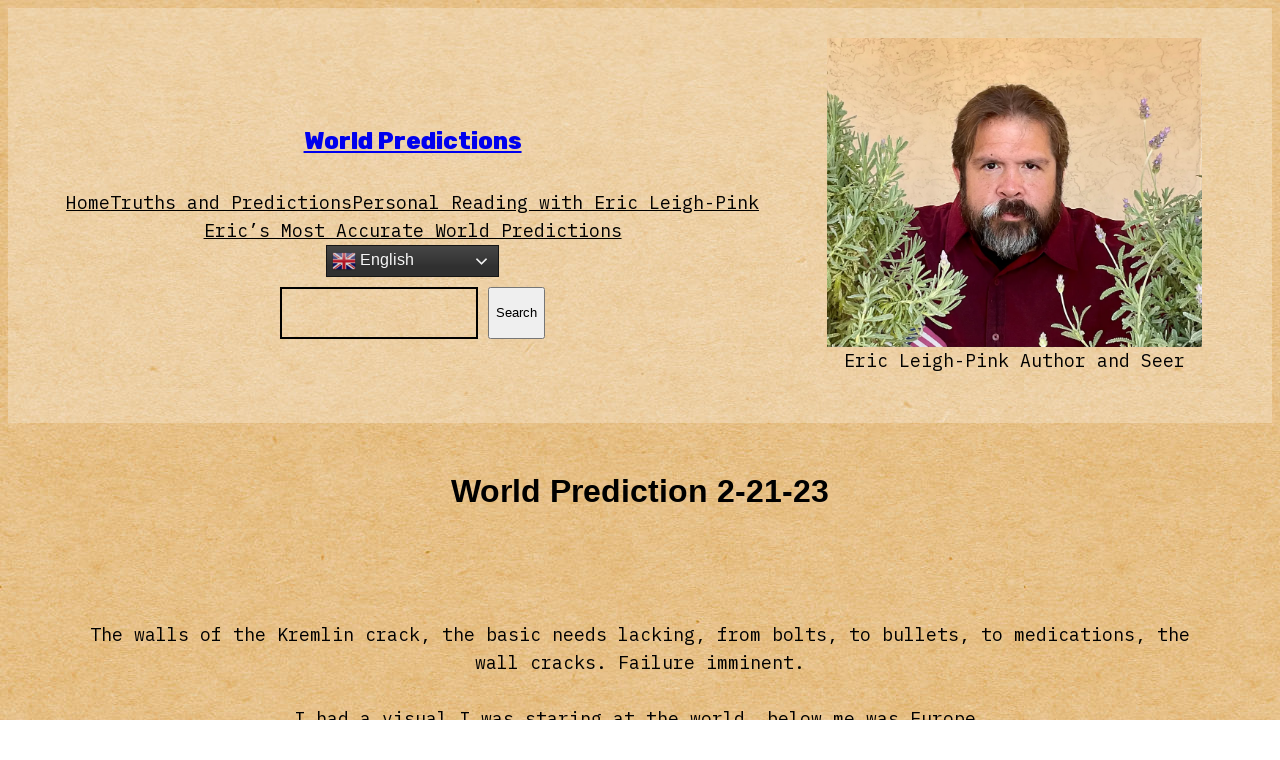

--- FILE ---
content_type: text/html; charset=UTF-8
request_url: https://worldwidepredictions.com/2023/02/21/world-prediction-2-21-23/
body_size: 44438
content:
<!DOCTYPE html>
<html dir="ltr" lang="en-US" prefix="og: https://ogp.me/ns#">
<head>
	<meta charset="UTF-8" />
	<script>
(()=>{var e={};e.g=function(){if("object"==typeof globalThis)return globalThis;try{return this||new Function("return this")()}catch(e){if("object"==typeof window)return window}}(),function({ampUrl:n,isCustomizePreview:t,isAmpDevMode:r,noampQueryVarName:o,noampQueryVarValue:s,disabledStorageKey:i,mobileUserAgents:a,regexRegex:c}){if("undefined"==typeof sessionStorage)return;const d=new RegExp(c);if(!a.some((e=>{const n=e.match(d);return!(!n||!new RegExp(n[1],n[2]).test(navigator.userAgent))||navigator.userAgent.includes(e)})))return;e.g.addEventListener("DOMContentLoaded",(()=>{const e=document.getElementById("amp-mobile-version-switcher");if(!e)return;e.hidden=!1;const n=e.querySelector("a[href]");n&&n.addEventListener("click",(()=>{sessionStorage.removeItem(i)}))}));const g=r&&["paired-browsing-non-amp","paired-browsing-amp"].includes(window.name);if(sessionStorage.getItem(i)||t||g)return;const u=new URL(location.href),m=new URL(n);m.hash=u.hash,u.searchParams.has(o)&&s===u.searchParams.get(o)?sessionStorage.setItem(i,"1"):m.href!==u.href&&(window.stop(),location.replace(m.href))}({"ampUrl":"https:\/\/worldwidepredictions.com\/2023\/02\/21\/world-prediction-2-21-23\/?amp=1","noampQueryVarName":"noamp","noampQueryVarValue":"mobile","disabledStorageKey":"amp_mobile_redirect_disabled","mobileUserAgents":["Mobile","Android","Silk\/","Kindle","BlackBerry","Opera Mini","Opera Mobi"],"regexRegex":"^\\\/((?:.|\\n)+)\\\/([i]*)$","isCustomizePreview":false,"isAmpDevMode":false})})();
</script>
<style id="jetpack-boost-critical-css">@media all{.wp-block-navigation{--navigation-layout-direction:row;--navigation-layout-wrap:wrap;--navigation-layout-justify:flex-start;--navigation-layout-align:center;position:relative}.wp-block-navigation ul{margin-bottom:0;margin-left:0;margin-top:0;padding-left:0}.wp-block-navigation ul,.wp-block-navigation ul li{list-style:none;padding:0}.wp-block-navigation .wp-block-navigation-item{align-items:center;background-color:inherit;display:flex;position:relative}.wp-block-navigation .wp-block-navigation-item__content{display:block}.wp-block-navigation .wp-block-navigation-item__content.wp-block-navigation-item__content{color:inherit}.wp-block-navigation:where(:not([class*=has-text-decoration])) a{text-decoration:none}.wp-block-navigation.items-justified-center{--navigation-layout-justify:center}.wp-block-navigation__container,.wp-block-navigation__responsive-close,.wp-block-navigation__responsive-container,.wp-block-navigation__responsive-container-content,.wp-block-navigation__responsive-dialog{gap:inherit}.wp-block-navigation__container{align-items:var(--navigation-layout-align,initial);display:flex;flex-direction:var(--navigation-layout-direction,initial);flex-wrap:var(--navigation-layout-wrap,wrap);justify-content:var(--navigation-layout-justify,initial);list-style:none;margin:0;padding-left:0}.wp-block-navigation__responsive-container{bottom:0;display:none;left:0;position:fixed;right:0;top:0}.wp-block-navigation__responsive-container :where(.wp-block-navigation-item a){color:inherit}.wp-block-navigation__responsive-container .wp-block-navigation__responsive-container-content{align-items:var(--navigation-layout-align,initial);display:flex;flex-direction:var(--navigation-layout-direction,initial);flex-wrap:var(--navigation-layout-wrap,wrap);justify-content:var(--navigation-layout-justify,initial)}.wp-block-navigation__responsive-container:not(.is-menu-open.is-menu-open){background-color:inherit!important;color:inherit!important}@media (min-width:600px){.wp-block-navigation__responsive-container:not(.hidden-by-default):not(.is-menu-open){background-color:inherit;display:block;position:relative;width:100%;z-index:auto}.wp-block-navigation__responsive-container:not(.hidden-by-default):not(.is-menu-open) .wp-block-navigation__responsive-container-close{display:none}}.wp-block-navigation__responsive-container-close,.wp-block-navigation__responsive-container-open{background:#0000;border:none;color:currentColor;margin:0;padding:0;text-transform:inherit;vertical-align:middle}.wp-block-navigation__responsive-container-close svg,.wp-block-navigation__responsive-container-open svg{fill:currentColor;display:block;height:24px;width:24px}.wp-block-navigation__responsive-container-open{display:flex}.wp-block-navigation__responsive-container-open.wp-block-navigation__responsive-container-open.wp-block-navigation__responsive-container-open{font-family:inherit;font-size:inherit;font-weight:inherit}@media (min-width:600px){.wp-block-navigation__responsive-container-open:not(.always-shown){display:none}}.wp-block-navigation__responsive-container-close{position:absolute;right:0;top:0;z-index:2}.wp-block-navigation__responsive-container-close.wp-block-navigation__responsive-container-close.wp-block-navigation__responsive-container-close{font-family:inherit;font-size:inherit;font-weight:inherit}.wp-block-navigation__responsive-close{width:100%}.wp-block-navigation__responsive-dialog{position:relative}.wp-block-image img{box-sizing:border-box;height:auto;max-width:100%;vertical-align:bottom}.wp-block-image figcaption{margin-bottom:1em;margin-top:.5em}.is-style-compact .is-not-subscriber .wp-block-button__link{border-end-start-radius:0!important;border-start-start-radius:0!important;margin-inline-start:0!important}.is-style-compact .is-not-subscriber p#subscribe-email input[type=email]{border-end-end-radius:0!important;border-start-end-radius:0!important}.wp-block-jetpack-subscriptions.wp-block-jetpack-subscriptions__supports-newline:not(.wp-block-jetpack-subscriptions__use-newline) .is-not-subscriber .wp-block-jetpack-subscriptions__form-elements{align-items:flex-start;display:flex}.wp-block-jetpack-subscriptions.wp-block-jetpack-subscriptions__supports-newline:not(.wp-block-jetpack-subscriptions__use-newline) p#subscribe-submit{display:flex;justify-content:center}.wp-block-jetpack-subscriptions.wp-block-jetpack-subscriptions__supports-newline form button,.wp-block-jetpack-subscriptions.wp-block-jetpack-subscriptions__supports-newline form input[type=email]{box-sizing:border-box;line-height:1.3;min-width:auto!important;white-space:nowrap!important}.wp-block-jetpack-subscriptions.wp-block-jetpack-subscriptions__supports-newline form input[type=email]::placeholder{color:currentColor;opacity:.5}.wp-block-jetpack-subscriptions.wp-block-jetpack-subscriptions__supports-newline form button{border-color:#0000;border-style:solid}.wp-block-jetpack-subscriptions.wp-block-jetpack-subscriptions__supports-newline form p#subscribe-email{background:#0000;flex-grow:1}.wp-block-jetpack-subscriptions.wp-block-jetpack-subscriptions__supports-newline form p#subscribe-email input[type=email]{height:auto;margin:0;width:100%}.wp-block-jetpack-subscriptions.wp-block-jetpack-subscriptions__supports-newline form p#subscribe-email,.wp-block-jetpack-subscriptions.wp-block-jetpack-subscriptions__supports-newline form p#subscribe-submit{margin:0}:root{--wp-block-synced-color:#7a00df}:root{--wp--preset--font-size--normal:16px;--wp--preset--font-size--huge:42px}.screen-reader-text{clip:rect(1px,1px,1px,1px);word-wrap:normal!important;border:0;-webkit-clip-path:inset(50%);clip-path:inset(50%);height:1px;margin:-1px;overflow:hidden;padding:0;position:absolute;width:1px}.screen-reader-text{clip:rect(1px,1px,1px,1px);height:1px;overflow:hidden;position:absolute!important;width:1px;word-wrap:normal!important}#likes-other-gravatars{display:none;position:absolute;padding:10px 10px 12px;background-color:#2e4453;border-width:0;box-shadow:0 0 10px #2e4453;box-shadow:0 0 10px rgba(46,68,83,.6);min-width:130px;z-index:1000}#likes-other-gravatars.wpl-new-layout{display:none;position:absolute;padding:9px 12px 10px;background-color:#fff;border:solid 1px #dcdcde;border-radius:4px;box-shadow:none;min-width:220px;max-height:240px;height:auto;overflow:auto;z-index:1000}#likes-other-gravatars *{line-height:normal}#likes-other-gravatars .likes-text{color:#fff;font-size:12px;padding-bottom:8px}#likes-other-gravatars.wpl-new-layout .likes-text{color:#101517;font-size:12px;font-weight:500;padding-bottom:8px}#likes-other-gravatars ul{margin:0;padding:0;text-indent:0;list-style-type:none}#likes-other-gravatars ul.wpl-avatars{overflow:auto;display:block;max-height:190px}.post-likes-widget-placeholder .button{display:none}.jetpack-subscription-modal{visibility:hidden;position:fixed;z-index:50000;left:0;top:0;width:100%;height:100%;overflow:auto;opacity:0;display:flex;justify-content:space-evenly;align-content:center;flex-wrap:wrap}.jetpack-subscription-modal__modal-content{text-align:center;background-color:#fefefe;width:100%;max-width:650px;box-sizing:border-box;opacity:0;display:flex;flex-direction:column;gap:5px;justify-content:center}.jetpack-subscription-modal__modal-content p{text-wrap:pretty;text-wrap:pretty}@media screen and (max-width:640px){.jetpack-subscription-modal__modal-content{width:94%}}body{-webkit-font-smoothing:antialiased;-moz-osx-font-smoothing:grayscale}*{box-sizing:border-box}.wp-block-group.alignfull,.wp-block-group.has-background,.wp-site-blocks{padding-left:var(--wp--custom--gap--horizontal);padding-right:var(--wp--custom--gap--horizontal)}.wp-site-blocks .alignfull,.wp-site-blocks>.wp-block-template-part>.wp-block-group.has-background{margin-left:calc(-1*var(--wp--custom--gap--horizontal))!important;margin-right:calc(-1*var(--wp--custom--gap--horizontal))!important;max-width:unset;width:unset}.wp-block-group.has-background{padding:var(--wp--custom--gap--vertical) var(--wp--custom--gap--horizontal)}@media (max-width:599px){.wp-site-blocks .site-header .site-brand{display:contents}}.gapless-group>*{margin-top:0!important}.wp-block-navigation a,a{text-underline-offset:.15em}input.wp-block-search__input,input[type=email],input[type=search],input[type=text],textarea{background:var(--wp--custom--form--color--background);border:var(--wp--custom--form--border--width) var(--wp--custom--form--border--style) var(--wp--custom--form--border--color);border-radius:var(--wp--custom--form--border--radius);box-shadow:var(--wp--custom--form--color--box-shadow);color:var(--wp--custom--form--color--text);font-family:inherit;padding:var(--wp--custom--form--padding)}button::placeholder,input[type=submit]::placeholder{color:var(--wp--custom--form--color--text);opacity:.66}textarea{width:100%}.wp-block-image{text-align:center}.wp-block-pullquote{text-align:var(--wp--custom--pullquote--typography--text-align)}.wp-block-pullquote blockquote{padding:0;margin:0}.wp-block-pullquote blockquote p{font-size:1em;padding:0;margin:0;line-height:inherit}div.wp-block-query-pagination .wp-block-query-pagination-previous{justify-self:start;grid-area:prev}div.wp-block-query-pagination .wp-block-query-pagination-next{justify-self:flex-end;grid-area:next}div.wp-block-query-pagination .wp-block-query-pagination-numbers{grid-area:numbers;justify-self:center}.wp-block-quote p{font-style:unset;margin-top:0}.wp-block-search .wp-block-search__input{padding:var(--wp--custom--form--padding);border:var(--wp--custom--form--border--width) var(--wp--custom--form--border--style) var(--wp--custom--form--border--color)}.wp-block-search .wp-block-search__input::placeholder{color:var(--wp--custom--form--color--text);opacity:.66}#subscribe-email input{width:95%}.screen-reader-text{border:0;clip:rect(1px,1px,1px,1px);clip-path:inset(50%);height:1px;margin:-1px;overflow:hidden;padding:0;position:absolute!important;width:1px;word-wrap:normal!important}:root{--swiper-theme-color:#007aff}.jp-carousel-overlay .swiper-container{list-style:none;margin-left:auto;margin-right:auto;overflow:hidden;padding:0;position:relative;z-index:1}.jp-carousel-overlay .swiper-wrapper{box-sizing:initial;display:flex;height:100%;position:relative;width:100%;z-index:1}.jp-carousel-overlay .swiper-wrapper{transform:translateZ(0)}:root{--swiper-navigation-size:44px}.jp-carousel-overlay .swiper-button-next,.jp-carousel-overlay .swiper-button-prev{align-items:center;color:var(--swiper-navigation-color,var(--swiper-theme-color));display:flex;height:var(--swiper-navigation-size);justify-content:center;margin-top:calc(0px - var(--swiper-navigation-size)/ 2);position:absolute;top:50%;width:calc(var(--swiper-navigation-size)/44*27);z-index:10}.jp-carousel-overlay .swiper-button-next:after,.jp-carousel-overlay .swiper-button-prev:after{font-family:swiper-icons;font-size:var(--swiper-navigation-size);font-variant:normal;letter-spacing:0;line-height:1;text-transform:none!important;text-transform:none}.jp-carousel-overlay .swiper-button-prev{left:10px;right:auto}.jp-carousel-overlay .swiper-button-prev:after{content:"prev"}.jp-carousel-overlay .swiper-button-next{left:auto;right:10px}.jp-carousel-overlay .swiper-button-next:after{content:"next"}.jp-carousel-overlay .swiper-pagination{position:absolute;text-align:center;transform:translateZ(0);z-index:10}:root{--jp-carousel-primary-color:#fff;--jp-carousel-primary-subtle-color:#999;--jp-carousel-bg-color:#000;--jp-carousel-bg-faded-color:#222;--jp-carousel-border-color:#3a3a3a}.jp-carousel-overlay .swiper-button-next,.jp-carousel-overlay .swiper-button-prev{background-image:none}.jp-carousel-wrap *{line-height:inherit}.jp-carousel-wrap.swiper-container{height:auto;width:100vw}.jp-carousel-overlay .swiper-button-next,.jp-carousel-overlay .swiper-button-prev{background-image:none;height:auto;opacity:.5;padding:20px 40px;width:auto}.jp-carousel-overlay .swiper-button-next:after,.jp-carousel-overlay .swiper-button-prev:after{content:none}.jp-carousel-overlay .swiper-button-next svg,.jp-carousel-overlay .swiper-button-prev svg{background:var(--jp-carousel-bg-color);border-radius:4px;height:30px;width:28px}.jp-carousel-overlay{background:var(--jp-carousel-bg-color);bottom:0;direction:ltr;font-family:Helvetica Neue,sans-serif!important;left:0;overflow-x:hidden;overflow-y:auto;position:fixed;right:0;top:0;z-index:2147483647}.jp-carousel-overlay *{box-sizing:border-box}.jp-carousel-overlay h2:before,.jp-carousel-overlay h3:before{content:none;display:none}.jp-carousel-overlay .swiper-container .swiper-button-prev{left:0;right:auto}.jp-carousel-overlay .swiper-container .swiper-button-next{left:auto;right:0}.jp-carousel-container{display:grid;grid-template-rows:1fr 64px;height:100%}.jp-carousel-info{display:flex;flex-direction:column;text-align:left!important;-webkit-font-smoothing:subpixel-antialiased!important;background-color:var(--jp-carousel-bg-color);opacity:1;z-index:100}.jp-carousel-info-footer{align-items:center;display:flex;height:64px;justify-content:space-between;position:relative}.jp-carousel-info-extra,.jp-carousel-info-footer{background-color:var(--jp-carousel-bg-color);width:100vw}.jp-carousel-info-extra{border-top:1px solid var(--jp-carousel-bg-faded-color);display:none;padding:35px}.jp-carousel-title-and-caption{margin-bottom:15px}.jp-carousel-photo-info{left:0!important;width:100%!important}.jp-carousel-comments-wrapper{display:none;padding:0;width:100%!important}.jp-carousel-close-hint{color:var(--jp-carousel-primary-color);height:45px;letter-spacing:0!important;padding:10px;position:fixed;right:30px;text-align:right;top:20px;width:45px;z-index:15}.jp-carousel-close-hint svg{background:var(--jp-carousel-bg-color);border-radius:4px;padding:3px 2px}.jp-carousel-pagination-container{flex:1;margin:0 15px 0 35px}.jp-carousel-pagination,.jp-swiper-pagination{color:var(--jp-carousel-primary-color);display:none;font-size:15px;font-weight:400;position:static!important;white-space:nowrap}.jp-carousel-pagination-container .swiper-pagination{line-height:8px;text-align:left}.jp-carousel-pagination{padding-left:5px}.jp-carousel-info-footer .jp-carousel-photo-title-container{flex-basis:50vw;flex:4;justify-content:center;margin:0;overflow:hidden}.jp-carousel-photo-caption,.jp-carousel-photo-title{background:0 0!important;border:none!important;color:var(--jp-carousel-primary-color);display:inline-block;font:normal 20px/1.3em Helvetica Neue,sans-serif;letter-spacing:0!important;line-height:normal;margin:0 0 10px;overflow:hidden;padding:0;text-shadow:none!important;text-transform:none!important}.jp-carousel-info-footer .jp-carousel-photo-caption{color:var(--jp-carousel-primary-subtle-color);font-size:15px;margin:0;text-align:center;text-overflow:ellipsis;white-space:nowrap}.jp-carousel-photo-title{font-size:32px;margin-bottom:2px}.jp-carousel-photo-description{color:var(--jp-carousel-primary-subtle-color);font-size:16px;margin:25px 0;overflow:hidden;overflow-wrap:break-word;width:100%}.jp-carousel-caption{font-size:14px;font-weight:400;margin:0}.jp-carousel-image-meta{color:var(--jp-carousel-primary-color);display:none;font-size:13px;font:12px/1.4 Helvetica Neue,sans-serif!important;width:100%}.jp-carousel-image-meta ul{list-style:none!important;margin:0!important;padding:0!important}a.jp-carousel-image-download{clear:both;color:var(--jp-carousel-primary-subtle-color);display:inline-block;font-size:14px;font-weight:400;line-height:1;text-decoration:none}a.jp-carousel-image-download svg{display:inline-block;margin:0 3px;padding-bottom:2px;vertical-align:middle}.jp-carousel-comments{background:none #0000;bottom:10px;font:15px/1.7 Helvetica Neue,sans-serif!important;font-weight:400;margin-top:20px;width:100%}#jp-carousel-comment-form{margin:0 0 10px!important;width:100%}textarea#jp-carousel-comment-form-comment-field{background:var(--jp-carousel-bg-faded-color);border:1px solid var(--jp-carousel-border-color);border-radius:3px;box-shadow:inset 2px 2px 2px #0000001a;box-sizing:border-box;color:var(--jp-carousel-primary-subtle-color);float:none;font:16px/1.4 Helvetica Neue,sans-serif!important;height:147px;margin:0;overflow:hidden;padding:10px 10px 5px;width:100%}textarea#jp-carousel-comment-form-comment-field::-webkit-input-placeholder{color:#555}#jp-carousel-loading-overlay{bottom:0;display:none;left:0;position:fixed;right:0;top:0}#jp-carousel-loading-wrapper{align-items:center;display:flex;height:100vh;justify-content:center;width:100vw}#jp-carousel-library-loading,#jp-carousel-library-loading:after{border-radius:50%;height:40px;width:40px}#jp-carousel-library-loading{border:8px solid #fff3;border-left:8px solid var(--jp-carousel-primary-color);float:left;font-size:10px;margin:22px 0 0 10px;position:relative;text-indent:-9999em;transform:translateZ(0)}#jp-carousel-comment-form-spinner,#jp-carousel-comment-form-spinner:after{border-radius:50%;height:20px;width:20px}#jp-carousel-comment-form-spinner{border:4px solid #fff3;border-left:4px solid var(--jp-carousel-primary-color);bottom:0;display:none;float:left;font-size:10px;left:0;margin:0 auto;position:absolute;right:0;text-indent:-9999em;top:calc(50% - 15px);transform:translateZ(0)}.jp-carousel-info-content-wrapper{margin:auto;max-width:800px}#jp-carousel-comment-form-submit-and-info-wrapper{display:none;overflow:hidden;width:100%}#jp-carousel-comment-form-commenting-as input{background:var(--jp-carousel-bg-color);border:1px solid var(--jp-carousel-border-color);border-radius:2px;box-shadow:inset 2px 2px 2px #0003;color:var(--jp-carousel-primary-subtle-color);float:left;font:16px/1.4 Helvetica Neue,sans-serif!important;padding:10px;width:285px}#jp-carousel-comment-form-commenting-as fieldset{border:none;clear:both;float:left;margin:20px 0 0;padding:0}#jp-carousel-comment-form-commenting-as label{float:left;font:400 13px/1.7 Helvetica Neue,sans-serif!important;margin:0 20px 3px 0;width:100px}#jp-carousel-comment-form-button-submit{background:var(--jp-carousel-bg-color);border:1px solid var(--jp-carousel-primary-color);border-radius:3px;color:var(--jp-carousel-primary-color);display:block;font-size:14px;margin-left:auto;margin-top:20px;padding:8px 16px}#jp-carousel-comment-form-container{color:var(--jp-carousel-primary-subtle-color);margin-bottom:15px;margin-top:20px;overflow:hidden;position:relative;width:100%}#jp-carousel-comment-post-results{display:none;overflow:auto;width:100%}#jp-carousel-comments-loading{color:var(--jp-carousel-primary-subtle-color);display:none}#jp-carousel-comments-loading{bottom:10px;font:400 15px/1.7 Helvetica Neue,sans-serif!important;margin-bottom:20px;margin-top:20px;text-align:left;width:100%}.jp-carousel-photo-icons-container{display:block;flex:1;margin:0 20px 0 30px;text-align:right;white-space:nowrap}.jp-carousel-icon-btn{background:0 0;border:none;display:inline-block;height:64px;padding:16px;text-decoration:none}.jp-carousel-icon{border:none;border-radius:4px;display:inline-block;font-style:normal;font-weight:400;line-height:0;padding:4px 3px 3px;width:31px}.jp-carousel-icon svg{display:inline-block}.jp-carousel-overlay rect{fill:var(--jp-carousel-primary-color)}.jp-carousel-icon .jp-carousel-has-comments-indicator{background:var(--jp-carousel-primary-color);border-radius:4px;color:var(--jp-carousel-bg-color);display:none;font-family:Helvetica Neue,sans-serif!important;font-size:12px;font-weight:400;line-height:1;margin-left:-16px;padding:2px 4px;position:relative;vertical-align:top}@media only screen and (max-width:760px){.jp-carousel-overlay .swiper-container .swiper-button-next,.jp-carousel-overlay .swiper-container .swiper-button-prev{display:none!important}.jp-carousel-image-meta{box-sizing:border-box;float:none!important;margin-left:0;width:100%!important}.jp-carousel-close-hint{font-size:26px!important;position:fixed!important;right:10px;top:10px}.jp-carousel-wrap{background-color:var(--jp-carousel-bg-color)}.jp-carousel-caption{overflow:visible!important}.jp-carousel-info-footer .jp-carousel-photo-title-container{display:none}.jp-carousel-photo-icons-container{margin:0 10px 0 0;white-space:nowrap}.jp-carousel-icon-btn{padding-left:20px}.jp-carousel-pagination{padding-left:5px}.jp-carousel-pagination-container{margin-left:25px}#jp-carousel-comment-form-commenting-as fieldset,#jp-carousel-comment-form-commenting-as input{float:none;width:100%}}#likes-other-gravatars{background-color:#2e4453;border-width:0;box-shadow:0 0 10px #2e4453;box-shadow:0 0 10px #2e445399;display:none;min-width:130px;padding:10px 10px 12px;position:absolute;z-index:1000}#likes-other-gravatars.wpl-new-layout{background-color:#fff;border:1px solid #dcdcde;border-radius:4px;box-shadow:none;display:none;height:auto;max-height:240px;min-width:220px;overflow:auto;padding:9px 12px 10px;position:absolute;z-index:1000}#likes-other-gravatars *{line-height:normal}#likes-other-gravatars .likes-text{color:#fff;font-size:12px;padding-bottom:8px}#likes-other-gravatars.wpl-new-layout .likes-text{color:#101517;font-size:12px;font-weight:500;padding-bottom:8px}#likes-other-gravatars ul{list-style-type:none;margin:0;padding:0;text-indent:0}#likes-other-gravatars ul.wpl-avatars{display:block;max-height:190px;overflow:auto}.post-likes-widget-placeholder .button{display:none}#subscribe-email input{width:95%}.screen-reader-text{border:0;clip:rect(1px,1px,1px,1px);clip-path:inset(50%);height:1px;margin:-1px;overflow:hidden;padding:0;position:absolute!important;width:1px;word-wrap:normal!important}}@media all{.screen-reader-text{clip:rect(1px,1px,1px,1px);word-wrap:normal!important;border:0;clip-path:inset(50%);height:1px;margin:-1px;overflow:hidden;overflow-wrap:normal!important;padding:0;position:absolute!important;width:1px}}@media all{.wp-block-navigation{--navigation-layout-direction:row;--navigation-layout-wrap:wrap;--navigation-layout-justify:flex-start;--navigation-layout-align:center;position:relative}.wp-block-navigation ul{margin-bottom:0;margin-left:0;margin-top:0;padding-left:0}.wp-block-navigation ul,.wp-block-navigation ul li{list-style:none;padding:0}.wp-block-navigation .wp-block-navigation-item{align-items:center;background-color:inherit;display:flex;position:relative}.wp-block-navigation .wp-block-navigation-item__content{display:block}.wp-block-navigation .wp-block-navigation-item__content.wp-block-navigation-item__content{color:inherit}.wp-block-navigation:where(:not([class*=has-text-decoration])) a{text-decoration:none}.wp-block-navigation.items-justified-center{--navigation-layout-justify:center}.wp-block-navigation__container,.wp-block-navigation__responsive-close,.wp-block-navigation__responsive-container,.wp-block-navigation__responsive-container-content,.wp-block-navigation__responsive-dialog{gap:inherit}.wp-block-navigation__container{align-items:var(--navigation-layout-align,initial);display:flex;flex-direction:var(--navigation-layout-direction,initial);flex-wrap:var(--navigation-layout-wrap,wrap);justify-content:var(--navigation-layout-justify,initial);list-style:none;margin:0;padding-left:0}.wp-block-navigation__responsive-container{bottom:0;display:none;left:0;position:fixed;right:0;top:0}.wp-block-navigation__responsive-container :where(.wp-block-navigation-item a){color:inherit}.wp-block-navigation__responsive-container .wp-block-navigation__responsive-container-content{align-items:var(--navigation-layout-align,initial);display:flex;flex-direction:var(--navigation-layout-direction,initial);flex-wrap:var(--navigation-layout-wrap,wrap);justify-content:var(--navigation-layout-justify,initial)}.wp-block-navigation__responsive-container:not(.is-menu-open.is-menu-open){background-color:inherit!important;color:inherit!important}@media (min-width:600px){.wp-block-navigation__responsive-container:not(.hidden-by-default):not(.is-menu-open){background-color:inherit;display:block;position:relative;width:100%;z-index:auto}.wp-block-navigation__responsive-container:not(.hidden-by-default):not(.is-menu-open) .wp-block-navigation__responsive-container-close{display:none}}.wp-block-navigation__responsive-container-close,.wp-block-navigation__responsive-container-open{background:#0000;border:none;color:currentColor;margin:0;padding:0;text-transform:inherit;vertical-align:middle}.wp-block-navigation__responsive-container-close svg,.wp-block-navigation__responsive-container-open svg{fill:currentColor;display:block;height:24px;width:24px}.wp-block-navigation__responsive-container-open{display:flex}.wp-block-navigation__responsive-container-open.wp-block-navigation__responsive-container-open.wp-block-navigation__responsive-container-open{font-family:inherit;font-size:inherit;font-weight:inherit}@media (min-width:600px){.wp-block-navigation__responsive-container-open:not(.always-shown){display:none}}.wp-block-navigation__responsive-container-close{position:absolute;right:0;top:0;z-index:2}.wp-block-navigation__responsive-container-close.wp-block-navigation__responsive-container-close.wp-block-navigation__responsive-container-close{font-family:inherit;font-size:inherit;font-weight:inherit}.wp-block-navigation__responsive-close{width:100%}.wp-block-navigation__responsive-dialog{position:relative}.wp-block-image img{box-sizing:border-box;height:auto;max-width:100%;vertical-align:bottom}.wp-block-image figcaption{margin-bottom:1em;margin-top:.5em}:root{--swiper-theme-color:#007aff}.jp-carousel-overlay .swiper-container{margin-left:auto;margin-right:auto;position:relative;overflow:hidden;list-style:none;padding:0;z-index:1}.jp-carousel-overlay .swiper-wrapper{position:relative;width:100%;height:100%;z-index:1;display:flex;box-sizing:content-box}.jp-carousel-overlay .swiper-wrapper{transform:translate3d(0,0,0)}:root{--swiper-navigation-size:44px}.jp-carousel-overlay .swiper-button-next,.jp-carousel-overlay .swiper-button-prev{position:absolute;top:50%;width:calc(var(--swiper-navigation-size)/44*27);height:var(--swiper-navigation-size);margin-top:calc(0px - (var(--swiper-navigation-size)/ 2));z-index:10;display:flex;align-items:center;justify-content:center;color:var(--swiper-navigation-color,var(--swiper-theme-color))}.jp-carousel-overlay .swiper-button-next:after,.jp-carousel-overlay .swiper-button-prev:after{font-family:swiper-icons;font-size:var(--swiper-navigation-size);text-transform:none!important;letter-spacing:0;text-transform:none;font-variant:initial;line-height:1}.jp-carousel-overlay .swiper-button-prev{left:10px;right:auto}.jp-carousel-overlay .swiper-button-prev:after{content:"prev"}.jp-carousel-overlay .swiper-button-next{right:10px;left:auto}.jp-carousel-overlay .swiper-button-next:after{content:"next"}.jp-carousel-overlay .swiper-pagination{position:absolute;text-align:center;transform:translate3d(0,0,0);z-index:10}:root{--jp-carousel-primary-color:#fff;--jp-carousel-primary-subtle-color:#999;--jp-carousel-bg-color:#000;--jp-carousel-bg-faded-color:#222;--jp-carousel-border-color:#3a3a3a}.jp-carousel-overlay .swiper-button-next,.jp-carousel-overlay .swiper-button-prev{background-image:none}.jp-carousel-wrap *{line-height:inherit}.jp-carousel-wrap.swiper-container{height:auto;width:100vw}.jp-carousel-overlay .swiper-button-next,.jp-carousel-overlay .swiper-button-prev{opacity:.5;height:initial;width:initial;padding:20px 40px;background-image:none}.jp-carousel-overlay .swiper-button-next:after,.jp-carousel-overlay .swiper-button-prev:after{content:none}.jp-carousel-overlay .swiper-button-next svg,.jp-carousel-overlay .swiper-button-prev svg{height:30px;width:28px;background:var(--jp-carousel-bg-color);border-radius:4px}.jp-carousel-overlay{font-family:"Helvetica Neue",sans-serif!important;z-index:2147483647;overflow-x:hidden;overflow-y:auto;direction:ltr;position:fixed;top:0;right:0;bottom:0;left:0;background:var(--jp-carousel-bg-color)}.jp-carousel-overlay *{box-sizing:border-box}.jp-carousel-overlay h2:before,.jp-carousel-overlay h3:before{content:none;display:none}.jp-carousel-overlay .swiper-container .swiper-button-prev{left:0;right:auto}.jp-carousel-overlay .swiper-container .swiper-button-next{right:0;left:auto}.jp-carousel-container{display:grid;grid-template-rows:1fr 64px;height:100%}.jp-carousel-info{display:flex;flex-direction:column;text-align:left!important;-webkit-font-smoothing:subpixel-antialiased!important;z-index:100;background-color:var(--jp-carousel-bg-color);opacity:1}.jp-carousel-info-footer{position:relative;background-color:var(--jp-carousel-bg-color);height:64px;display:flex;align-items:center;justify-content:space-between;width:100vw}.jp-carousel-info-extra{display:none;background-color:var(--jp-carousel-bg-color);padding:35px;width:100vw;border-top:1px solid var(--jp-carousel-bg-faded-color)}.jp-carousel-title-and-caption{margin-bottom:15px}.jp-carousel-photo-info{left:0!important;width:100%!important}.jp-carousel-comments-wrapper{padding:0;width:100%!important;display:none}.jp-carousel-close-hint{letter-spacing:0!important;position:fixed;top:20px;right:30px;padding:10px;text-align:right;width:45px;height:45px;z-index:15;color:var(--jp-carousel-primary-color)}.jp-carousel-close-hint svg{padding:3px 2px;background:var(--jp-carousel-bg-color);border-radius:4px}.jp-carousel-pagination-container{flex:1;margin:0 15px 0 35px}.jp-carousel-pagination,.jp-swiper-pagination{color:var(--jp-carousel-primary-color);font-size:15px;font-weight:400;white-space:nowrap;display:none;position:static!important}.jp-carousel-pagination-container .swiper-pagination{text-align:left;line-height:8px}.jp-carousel-pagination{padding-left:5px}.jp-carousel-info-footer .jp-carousel-photo-title-container{flex-basis:50vw;flex:4;justify-content:center;overflow:hidden;margin:0}.jp-carousel-photo-caption,.jp-carousel-photo-title{background:0 0!important;border:none!important;display:inline-block;font:normal 20px/1.3em"Helvetica Neue",sans-serif;line-height:normal;letter-spacing:0!important;margin:0 0 10px;padding:0;overflow:hidden;text-shadow:none!important;text-transform:none!important;color:var(--jp-carousel-primary-color)}.jp-carousel-info-footer .jp-carousel-photo-caption{text-align:center;font-size:15px;white-space:nowrap;color:var(--jp-carousel-primary-subtle-color);margin:0;text-overflow:ellipsis}.jp-carousel-photo-title{font-size:32px;margin-bottom:2px}.jp-carousel-photo-description{color:var(--jp-carousel-primary-subtle-color);font-size:16px;margin:25px 0;width:100%}.jp-carousel-photo-description{overflow:hidden;overflow-wrap:break-word}.jp-carousel-caption{font-size:14px;font-weight:400;margin:0}.jp-carousel-image-meta{color:var(--jp-carousel-primary-color);font-size:13px;font:12px/1.4"Helvetica Neue",sans-serif!important;width:100%;display:none}.jp-carousel-image-meta ul{margin:0!important;padding:0!important;list-style:none!important}a.jp-carousel-image-download{display:inline-block;clear:both;color:var(--jp-carousel-primary-subtle-color);line-height:1;font-weight:400;font-size:14px;text-decoration:none}a.jp-carousel-image-download svg{display:inline-block;vertical-align:middle;margin:0 3px;padding-bottom:2px}.jp-carousel-comments{font:15px/1.7"Helvetica Neue",sans-serif!important;font-weight:400;background:none transparent;width:100%;bottom:10px;margin-top:20px}#jp-carousel-comment-form{margin:0 0 10px!important;width:100%}textarea#jp-carousel-comment-form-comment-field{background:var(--jp-carousel-bg-faded-color);border:1px solid var(--jp-carousel-border-color);color:var(--jp-carousel-primary-subtle-color);font:16px/1.4"Helvetica Neue",sans-serif!important;width:100%;padding:10px 10px 5px;margin:0;float:none;height:147px;-webkit-box-shadow:inset 2px 2px 2px rgba(0,0,0,.1);box-shadow:inset 2px 2px 2px rgba(0,0,0,.1);-moz-border-radius:3px;-webkit-border-radius:3px;border-radius:3px;overflow:hidden;-webkit-box-sizing:border-box;-moz-box-sizing:border-box;box-sizing:border-box}textarea#jp-carousel-comment-form-comment-field::-webkit-input-placeholder{color:#555}#jp-carousel-loading-overlay{display:none;position:fixed;top:0;bottom:0;left:0;right:0}#jp-carousel-loading-wrapper{display:flex;align-items:center;justify-content:center;height:100vh;width:100vw}#jp-carousel-library-loading,#jp-carousel-library-loading:after{border-radius:50%;width:40px;height:40px}#jp-carousel-library-loading{float:left;margin:22px 0 0 10px;font-size:10px;position:relative;text-indent:-9999em;border-top:8px solid rgba(255,255,255,.2);border-right:8px solid rgba(255,255,255,.2);border-bottom:8px solid rgba(255,255,255,.2);border-left:8px solid var(--jp-carousel-primary-color);-webkit-transform:translateZ(0);-ms-transform:translateZ(0);transform:translateZ(0)}#jp-carousel-comment-form-spinner,#jp-carousel-comment-form-spinner:after{border-radius:50%;width:20px;height:20px}#jp-carousel-comment-form-spinner{display:none;float:left;margin:22px 0 0 10px;font-size:10px;position:absolute;text-indent:-9999em;border-top:4px solid rgba(255,255,255,.2);border-right:4px solid rgba(255,255,255,.2);border-bottom:4px solid rgba(255,255,255,.2);border-left:4px solid var(--jp-carousel-primary-color);-webkit-transform:translateZ(0);-ms-transform:translateZ(0);transform:translateZ(0);margin:0 auto;top:calc(50% - 15px);left:0;bottom:0;right:0}.jp-carousel-info-content-wrapper{max-width:800px;margin:auto}#jp-carousel-comment-form-submit-and-info-wrapper{display:none;overflow:hidden;width:100%}#jp-carousel-comment-form-commenting-as input{background:var(--jp-carousel-bg-color);border:1px solid var(--jp-carousel-border-color);color:var(--jp-carousel-primary-subtle-color);font:16px/1.4"Helvetica Neue",sans-serif!important;padding:10px;float:left;-webkit-box-shadow:inset 2px 2px 2px rgba(0,0,0,.2);box-shadow:inset 2px 2px 2px rgba(0,0,0,.2);-moz-border-radius:2px;-webkit-border-radius:2px;border-radius:2px;width:285px}#jp-carousel-comment-form-commenting-as fieldset{float:left;border:none;margin:20px 0 0;padding:0;clear:both}#jp-carousel-comment-form-commenting-as label{font:400 13px/1.7"Helvetica Neue",sans-serif!important;margin:0 20px 3px 0;float:left;width:100px}#jp-carousel-comment-form-button-submit{margin-top:20px;margin-left:auto;display:block;border:solid 1px var(--jp-carousel-primary-color);background:var(--jp-carousel-bg-color);border-radius:3px;padding:8px 16px;font-size:14px;color:var(--jp-carousel-primary-color)}#jp-carousel-comment-form-container{margin-bottom:15px;width:100%;margin-top:20px;color:var(--jp-carousel-primary-subtle-color);position:relative;overflow:hidden}#jp-carousel-comment-post-results{display:none;overflow:auto;width:100%}#jp-carousel-comments-loading{font:400 15px/1.7"Helvetica Neue",sans-serif!important;display:none;color:var(--jp-carousel-primary-subtle-color);text-align:left;margin-bottom:20px;width:100%;bottom:10px;margin-top:20px}.jp-carousel-photo-icons-container{flex:1;display:block;text-align:right;margin:0 20px 0 30px;white-space:nowrap}.jp-carousel-icon-btn{padding:16px;text-decoration:none;border:none;background:0 0;display:inline-block;height:64px}.jp-carousel-icon{border:none;display:inline-block;line-height:0;font-weight:400;font-style:normal;border-radius:4px;width:31px;padding:4px 3px 3px}.jp-carousel-icon svg{display:inline-block}.jp-carousel-overlay rect{fill:var(--jp-carousel-primary-color)}.jp-carousel-icon .jp-carousel-has-comments-indicator{display:none;font-size:12px;vertical-align:top;margin-left:-16px;line-height:1;padding:2px 4px;border-radius:4px;background:var(--jp-carousel-primary-color);color:var(--jp-carousel-bg-color);font-weight:400;font-family:"Helvetica Neue",sans-serif!important;position:relative}@media only screen and (max-width:760px){.jp-carousel-overlay .swiper-container .swiper-button-next,.jp-carousel-overlay .swiper-container .swiper-button-prev{display:none!important}.jp-carousel-image-meta{float:none!important;width:100%!important;-moz-box-sizing:border-box;-webkit-box-sizing:border-box;box-sizing:border-box;margin-left:0}.jp-carousel-close-hint{font-size:26px!important;position:fixed!important;top:10px;right:10px}.jp-carousel-wrap{background-color:var(--jp-carousel-bg-color)}.jp-carousel-caption{overflow:visible!important}.jp-carousel-info-footer .jp-carousel-photo-title-container{display:none}.jp-carousel-photo-icons-container{margin:0 10px 0 0;white-space:nowrap}.jp-carousel-icon-btn{padding-left:20px}.jp-carousel-pagination{padding-left:5px}.jp-carousel-pagination-container{margin-left:25px}#jp-carousel-comment-form-commenting-as fieldset,#jp-carousel-comment-form-commenting-as input{width:100%;float:none}}.is-style-compact .is-not-subscriber .wp-block-button__link{border-end-start-radius:0!important;border-start-start-radius:0!important;margin-inline-start:0!important}.is-style-compact .is-not-subscriber p#subscribe-email input[type=email]{border-end-end-radius:0!important;border-start-end-radius:0!important}.wp-block-jetpack-subscriptions.wp-block-jetpack-subscriptions__supports-newline:not(.wp-block-jetpack-subscriptions__use-newline) .is-not-subscriber .wp-block-jetpack-subscriptions__form-elements{align-items:flex-start;display:flex}.wp-block-jetpack-subscriptions.wp-block-jetpack-subscriptions__supports-newline:not(.wp-block-jetpack-subscriptions__use-newline) p#subscribe-submit{display:flex;justify-content:center}.wp-block-jetpack-subscriptions.wp-block-jetpack-subscriptions__supports-newline form button,.wp-block-jetpack-subscriptions.wp-block-jetpack-subscriptions__supports-newline form input[type=email]{box-sizing:border-box;line-height:1.3;min-width:auto!important;white-space:nowrap!important}.wp-block-jetpack-subscriptions.wp-block-jetpack-subscriptions__supports-newline form input[type=email]::placeholder{color:currentColor;opacity:.5}.wp-block-jetpack-subscriptions.wp-block-jetpack-subscriptions__supports-newline form button{border-color:#0000;border-style:solid}.wp-block-jetpack-subscriptions.wp-block-jetpack-subscriptions__supports-newline form p#subscribe-email{background:#0000;flex-grow:1}.wp-block-jetpack-subscriptions.wp-block-jetpack-subscriptions__supports-newline form p#subscribe-email input[type=email]{height:auto;margin:0;width:100%}.wp-block-jetpack-subscriptions.wp-block-jetpack-subscriptions__supports-newline form p#subscribe-email,.wp-block-jetpack-subscriptions.wp-block-jetpack-subscriptions__supports-newline form p#subscribe-submit{margin:0}:root{--wp-block-synced-color:#7a00df}:root{--wp--preset--font-size--normal:16px;--wp--preset--font-size--huge:42px}.screen-reader-text{clip:rect(1px,1px,1px,1px);word-wrap:normal!important;border:0;-webkit-clip-path:inset(50%);clip-path:inset(50%);height:1px;margin:-1px;overflow:hidden;padding:0;position:absolute;width:1px}.screen-reader-text{clip:rect(1px,1px,1px,1px);height:1px;overflow:hidden;position:absolute!important;width:1px;word-wrap:normal!important}#likes-other-gravatars{display:none;position:absolute;padding:10px 10px 12px;background-color:#2e4453;border-width:0;box-shadow:0 0 10px #2e4453;box-shadow:0 0 10px rgba(46,68,83,.6);min-width:130px;z-index:1000}#likes-other-gravatars.wpl-new-layout{display:none;position:absolute;padding:9px 12px 10px;background-color:#fff;border:solid 1px #dcdcde;border-radius:4px;box-shadow:none;min-width:220px;max-height:240px;height:auto;overflow:auto;z-index:1000}#likes-other-gravatars *{line-height:normal}#likes-other-gravatars .likes-text{color:#fff;font-size:12px;padding-bottom:8px}#likes-other-gravatars.wpl-new-layout .likes-text{color:#101517;font-size:12px;font-weight:500;padding-bottom:8px}#likes-other-gravatars ul{margin:0;padding:0;text-indent:0;list-style-type:none}#likes-other-gravatars ul.wpl-avatars{overflow:auto;display:block;max-height:190px}.post-likes-widget-placeholder .button{display:none}.jetpack-subscription-modal{visibility:hidden;position:fixed;z-index:50000;left:0;top:0;width:100%;height:100%;overflow:auto;opacity:0;display:flex;justify-content:space-evenly;align-content:center;flex-wrap:wrap}.jetpack-subscription-modal__modal-content{text-align:center;background-color:#fefefe;width:100%;max-width:650px;box-sizing:border-box;opacity:0;display:flex;flex-direction:column;gap:5px;justify-content:center}.jetpack-subscription-modal__modal-content p{text-wrap:pretty;text-wrap:pretty}@media screen and (max-width:640px){.jetpack-subscription-modal__modal-content{width:94%}}body{-webkit-font-smoothing:antialiased;-moz-osx-font-smoothing:grayscale}*{box-sizing:border-box}.wp-block-group.alignfull,.wp-block-group.has-background,.wp-site-blocks{padding-left:var(--wp--custom--gap--horizontal);padding-right:var(--wp--custom--gap--horizontal)}.wp-site-blocks .alignfull,.wp-site-blocks>.wp-block-template-part>.wp-block-group.has-background{margin-left:calc(-1*var(--wp--custom--gap--horizontal))!important;margin-right:calc(-1*var(--wp--custom--gap--horizontal))!important;max-width:unset;width:unset}.wp-block-group.has-background{padding:var(--wp--custom--gap--vertical) var(--wp--custom--gap--horizontal)}@media (max-width:599px){.wp-site-blocks .site-header .site-brand{display:contents}}.gapless-group>*{margin-top:0!important}.wp-block-navigation a,a{text-underline-offset:.15em}input.wp-block-search__input,input[type=email],input[type=search],input[type=text],textarea{background:var(--wp--custom--form--color--background);border:var(--wp--custom--form--border--width) var(--wp--custom--form--border--style) var(--wp--custom--form--border--color);border-radius:var(--wp--custom--form--border--radius);box-shadow:var(--wp--custom--form--color--box-shadow);color:var(--wp--custom--form--color--text);font-family:inherit;padding:var(--wp--custom--form--padding)}button::placeholder,input[type=submit]::placeholder{color:var(--wp--custom--form--color--text);opacity:.66}textarea{width:100%}.wp-block-image{text-align:center}.wp-block-pullquote{text-align:var(--wp--custom--pullquote--typography--text-align)}.wp-block-pullquote blockquote{padding:0;margin:0}.wp-block-pullquote blockquote p{font-size:1em;padding:0;margin:0;line-height:inherit}div.wp-block-query-pagination .wp-block-query-pagination-previous{justify-self:start;grid-area:prev}div.wp-block-query-pagination .wp-block-query-pagination-next{justify-self:flex-end;grid-area:next}div.wp-block-query-pagination .wp-block-query-pagination-numbers{grid-area:numbers;justify-self:center}.wp-block-quote p{font-style:unset;margin-top:0}.wp-block-search .wp-block-search__input{padding:var(--wp--custom--form--padding);border:var(--wp--custom--form--border--width) var(--wp--custom--form--border--style) var(--wp--custom--form--border--color)}.wp-block-search .wp-block-search__input::placeholder{color:var(--wp--custom--form--color--text);opacity:.66}#subscribe-email input{width:95%}.screen-reader-text{border:0;clip:rect(1px,1px,1px,1px);clip-path:inset(50%);height:1px;margin:-1px;overflow:hidden;padding:0;position:absolute!important;width:1px;word-wrap:normal!important}:root{--swiper-theme-color:#007aff}.jp-carousel-overlay .swiper-container{list-style:none;margin-left:auto;margin-right:auto;overflow:hidden;padding:0;position:relative;z-index:1}.jp-carousel-overlay .swiper-wrapper{box-sizing:initial;display:flex;height:100%;position:relative;width:100%;z-index:1}.jp-carousel-overlay .swiper-wrapper{transform:translateZ(0)}:root{--swiper-navigation-size:44px}.jp-carousel-overlay .swiper-button-next,.jp-carousel-overlay .swiper-button-prev{align-items:center;color:var(--swiper-navigation-color,var(--swiper-theme-color));display:flex;height:var(--swiper-navigation-size);justify-content:center;margin-top:calc(0px - var(--swiper-navigation-size)/ 2);position:absolute;top:50%;width:calc(var(--swiper-navigation-size)/44*27);z-index:10}.jp-carousel-overlay .swiper-button-next:after,.jp-carousel-overlay .swiper-button-prev:after{font-family:swiper-icons;font-size:var(--swiper-navigation-size);font-variant:normal;letter-spacing:0;line-height:1;text-transform:none!important;text-transform:none}.jp-carousel-overlay .swiper-button-prev{left:10px;right:auto}.jp-carousel-overlay .swiper-button-prev:after{content:"prev"}.jp-carousel-overlay .swiper-button-next{left:auto;right:10px}.jp-carousel-overlay .swiper-button-next:after{content:"next"}.jp-carousel-overlay .swiper-pagination{position:absolute;text-align:center;transform:translateZ(0);z-index:10}:root{--jp-carousel-primary-color:#fff;--jp-carousel-primary-subtle-color:#999;--jp-carousel-bg-color:#000;--jp-carousel-bg-faded-color:#222;--jp-carousel-border-color:#3a3a3a}.jp-carousel-overlay .swiper-button-next,.jp-carousel-overlay .swiper-button-prev{background-image:none}.jp-carousel-wrap *{line-height:inherit}.jp-carousel-wrap.swiper-container{height:auto;width:100vw}.jp-carousel-overlay .swiper-button-next,.jp-carousel-overlay .swiper-button-prev{background-image:none;height:auto;opacity:.5;padding:20px 40px;width:auto}.jp-carousel-overlay .swiper-button-next:after,.jp-carousel-overlay .swiper-button-prev:after{content:none}.jp-carousel-overlay .swiper-button-next svg,.jp-carousel-overlay .swiper-button-prev svg{background:var(--jp-carousel-bg-color);border-radius:4px;height:30px;width:28px}.jp-carousel-overlay{background:var(--jp-carousel-bg-color);bottom:0;direction:ltr;font-family:Helvetica Neue,sans-serif!important;left:0;overflow-x:hidden;overflow-y:auto;position:fixed;right:0;top:0;z-index:2147483647}.jp-carousel-overlay *{box-sizing:border-box}.jp-carousel-overlay h2:before,.jp-carousel-overlay h3:before{content:none;display:none}.jp-carousel-overlay .swiper-container .swiper-button-prev{left:0;right:auto}.jp-carousel-overlay .swiper-container .swiper-button-next{left:auto;right:0}.jp-carousel-container{display:grid;grid-template-rows:1fr 64px;height:100%}.jp-carousel-info{display:flex;flex-direction:column;text-align:left!important;-webkit-font-smoothing:subpixel-antialiased!important;background-color:var(--jp-carousel-bg-color);opacity:1;z-index:100}.jp-carousel-info-footer{align-items:center;display:flex;height:64px;justify-content:space-between;position:relative}.jp-carousel-info-extra,.jp-carousel-info-footer{background-color:var(--jp-carousel-bg-color);width:100vw}.jp-carousel-info-extra{border-top:1px solid var(--jp-carousel-bg-faded-color);display:none;padding:35px}.jp-carousel-title-and-caption{margin-bottom:15px}.jp-carousel-photo-info{left:0!important;width:100%!important}.jp-carousel-comments-wrapper{display:none;padding:0;width:100%!important}.jp-carousel-close-hint{color:var(--jp-carousel-primary-color);height:45px;letter-spacing:0!important;padding:10px;position:fixed;right:30px;text-align:right;top:20px;width:45px;z-index:15}.jp-carousel-close-hint svg{background:var(--jp-carousel-bg-color);border-radius:4px;padding:3px 2px}.jp-carousel-pagination-container{flex:1;margin:0 15px 0 35px}.jp-carousel-pagination,.jp-swiper-pagination{color:var(--jp-carousel-primary-color);display:none;font-size:15px;font-weight:400;position:static!important;white-space:nowrap}.jp-carousel-pagination-container .swiper-pagination{line-height:8px;text-align:left}.jp-carousel-pagination{padding-left:5px}.jp-carousel-info-footer .jp-carousel-photo-title-container{flex-basis:50vw;flex:4;justify-content:center;margin:0;overflow:hidden}.jp-carousel-photo-caption,.jp-carousel-photo-title{background:0 0!important;border:none!important;color:var(--jp-carousel-primary-color);display:inline-block;font:normal 20px/1.3em Helvetica Neue,sans-serif;letter-spacing:0!important;line-height:normal;margin:0 0 10px;overflow:hidden;padding:0;text-shadow:none!important;text-transform:none!important}.jp-carousel-info-footer .jp-carousel-photo-caption{color:var(--jp-carousel-primary-subtle-color);font-size:15px;margin:0;text-align:center;text-overflow:ellipsis;white-space:nowrap}.jp-carousel-photo-title{font-size:32px;margin-bottom:2px}.jp-carousel-photo-description{color:var(--jp-carousel-primary-subtle-color);font-size:16px;margin:25px 0;overflow:hidden;overflow-wrap:break-word;width:100%}.jp-carousel-caption{font-size:14px;font-weight:400;margin:0}.jp-carousel-image-meta{color:var(--jp-carousel-primary-color);display:none;font-size:13px;font:12px/1.4 Helvetica Neue,sans-serif!important;width:100%}.jp-carousel-image-meta ul{list-style:none!important;margin:0!important;padding:0!important}a.jp-carousel-image-download{clear:both;color:var(--jp-carousel-primary-subtle-color);display:inline-block;font-size:14px;font-weight:400;line-height:1;text-decoration:none}a.jp-carousel-image-download svg{display:inline-block;margin:0 3px;padding-bottom:2px;vertical-align:middle}.jp-carousel-comments{background:none #0000;bottom:10px;font:15px/1.7 Helvetica Neue,sans-serif!important;font-weight:400;margin-top:20px;width:100%}#jp-carousel-comment-form{margin:0 0 10px!important;width:100%}textarea#jp-carousel-comment-form-comment-field{background:var(--jp-carousel-bg-faded-color);border:1px solid var(--jp-carousel-border-color);border-radius:3px;box-shadow:inset 2px 2px 2px #0000001a;box-sizing:border-box;color:var(--jp-carousel-primary-subtle-color);float:none;font:16px/1.4 Helvetica Neue,sans-serif!important;height:147px;margin:0;overflow:hidden;padding:10px 10px 5px;width:100%}textarea#jp-carousel-comment-form-comment-field::-webkit-input-placeholder{color:#555}#jp-carousel-loading-overlay{bottom:0;display:none;left:0;position:fixed;right:0;top:0}#jp-carousel-loading-wrapper{align-items:center;display:flex;height:100vh;justify-content:center;width:100vw}#jp-carousel-library-loading,#jp-carousel-library-loading:after{border-radius:50%;height:40px;width:40px}#jp-carousel-library-loading{border:8px solid #fff3;border-left:8px solid var(--jp-carousel-primary-color);float:left;font-size:10px;margin:22px 0 0 10px;position:relative;text-indent:-9999em;transform:translateZ(0)}#jp-carousel-comment-form-spinner,#jp-carousel-comment-form-spinner:after{border-radius:50%;height:20px;width:20px}#jp-carousel-comment-form-spinner{border:4px solid #fff3;border-left:4px solid var(--jp-carousel-primary-color);bottom:0;display:none;float:left;font-size:10px;left:0;margin:0 auto;position:absolute;right:0;text-indent:-9999em;top:calc(50% - 15px);transform:translateZ(0)}.jp-carousel-info-content-wrapper{margin:auto;max-width:800px}#jp-carousel-comment-form-submit-and-info-wrapper{display:none;overflow:hidden;width:100%}#jp-carousel-comment-form-commenting-as input{background:var(--jp-carousel-bg-color);border:1px solid var(--jp-carousel-border-color);border-radius:2px;box-shadow:inset 2px 2px 2px #0003;color:var(--jp-carousel-primary-subtle-color);float:left;font:16px/1.4 Helvetica Neue,sans-serif!important;padding:10px;width:285px}#jp-carousel-comment-form-commenting-as fieldset{border:none;clear:both;float:left;margin:20px 0 0;padding:0}#jp-carousel-comment-form-commenting-as label{float:left;font:400 13px/1.7 Helvetica Neue,sans-serif!important;margin:0 20px 3px 0;width:100px}#jp-carousel-comment-form-button-submit{background:var(--jp-carousel-bg-color);border:1px solid var(--jp-carousel-primary-color);border-radius:3px;color:var(--jp-carousel-primary-color);display:block;font-size:14px;margin-left:auto;margin-top:20px;padding:8px 16px}#jp-carousel-comment-form-container{color:var(--jp-carousel-primary-subtle-color);margin-bottom:15px;margin-top:20px;overflow:hidden;position:relative;width:100%}#jp-carousel-comment-post-results{display:none;overflow:auto;width:100%}#jp-carousel-comments-loading{color:var(--jp-carousel-primary-subtle-color);display:none}#jp-carousel-comments-loading{bottom:10px;font:400 15px/1.7 Helvetica Neue,sans-serif!important;margin-bottom:20px;margin-top:20px;text-align:left;width:100%}.jp-carousel-photo-icons-container{display:block;flex:1;margin:0 20px 0 30px;text-align:right;white-space:nowrap}.jp-carousel-icon-btn{background:0 0;border:none;display:inline-block;height:64px;padding:16px;text-decoration:none}.jp-carousel-icon{border:none;border-radius:4px;display:inline-block;font-style:normal;font-weight:400;line-height:0;padding:4px 3px 3px;width:31px}.jp-carousel-icon svg{display:inline-block}.jp-carousel-overlay rect{fill:var(--jp-carousel-primary-color)}.jp-carousel-icon .jp-carousel-has-comments-indicator{background:var(--jp-carousel-primary-color);border-radius:4px;color:var(--jp-carousel-bg-color);display:none;font-family:Helvetica Neue,sans-serif!important;font-size:12px;font-weight:400;line-height:1;margin-left:-16px;padding:2px 4px;position:relative;vertical-align:top}@media only screen and (max-width:760px){.jp-carousel-overlay .swiper-container .swiper-button-next,.jp-carousel-overlay .swiper-container .swiper-button-prev{display:none!important}.jp-carousel-image-meta{box-sizing:border-box;float:none!important;margin-left:0;width:100%!important}.jp-carousel-close-hint{font-size:26px!important;position:fixed!important;right:10px;top:10px}.jp-carousel-wrap{background-color:var(--jp-carousel-bg-color)}.jp-carousel-caption{overflow:visible!important}.jp-carousel-info-footer .jp-carousel-photo-title-container{display:none}.jp-carousel-photo-icons-container{margin:0 10px 0 0;white-space:nowrap}.jp-carousel-icon-btn{padding-left:20px}.jp-carousel-pagination{padding-left:5px}.jp-carousel-pagination-container{margin-left:25px}#jp-carousel-comment-form-commenting-as fieldset,#jp-carousel-comment-form-commenting-as input{float:none;width:100%}}#likes-other-gravatars{background-color:#2e4453;border-width:0;box-shadow:0 0 10px #2e4453;box-shadow:0 0 10px #2e445399;display:none;min-width:130px;padding:10px 10px 12px;position:absolute;z-index:1000}#likes-other-gravatars.wpl-new-layout{background-color:#fff;border:1px solid #dcdcde;border-radius:4px;box-shadow:none;display:none;height:auto;max-height:240px;min-width:220px;overflow:auto;padding:9px 12px 10px;position:absolute;z-index:1000}#likes-other-gravatars *{line-height:normal}#likes-other-gravatars .likes-text{color:#fff;font-size:12px;padding-bottom:8px}#likes-other-gravatars.wpl-new-layout .likes-text{color:#101517;font-size:12px;font-weight:500;padding-bottom:8px}#likes-other-gravatars ul{list-style-type:none;margin:0;padding:0;text-indent:0}#likes-other-gravatars ul.wpl-avatars{display:block;max-height:190px;overflow:auto}.post-likes-widget-placeholder .button{display:none}#subscribe-email input{width:95%}.screen-reader-text{border:0;clip:rect(1px,1px,1px,1px);clip-path:inset(50%);height:1px;margin:-1px;overflow:hidden;padding:0;position:absolute!important;width:1px;word-wrap:normal!important}}@media all{.wp-block-navigation{--navigation-layout-direction:row;--navigation-layout-wrap:wrap;--navigation-layout-justify:flex-start;--navigation-layout-align:center;position:relative}.wp-block-navigation ul{margin-bottom:0;margin-left:0;margin-top:0;padding-left:0}.wp-block-navigation ul,.wp-block-navigation ul li{list-style:none;padding:0}.wp-block-navigation .wp-block-navigation-item{align-items:center;background-color:inherit;display:flex;position:relative}.wp-block-navigation .wp-block-navigation-item__content{display:block}.wp-block-navigation .wp-block-navigation-item__content.wp-block-navigation-item__content{color:inherit}.wp-block-navigation:where(:not([class*=has-text-decoration])) a{text-decoration:none}.wp-block-navigation.items-justified-center{--navigation-layout-justify:center}.wp-block-navigation__container,.wp-block-navigation__responsive-close,.wp-block-navigation__responsive-container,.wp-block-navigation__responsive-container-content,.wp-block-navigation__responsive-dialog{gap:inherit}.wp-block-navigation__container{align-items:var(--navigation-layout-align,initial);display:flex;flex-direction:var(--navigation-layout-direction,initial);flex-wrap:var(--navigation-layout-wrap,wrap);justify-content:var(--navigation-layout-justify,initial);list-style:none;margin:0;padding-left:0}.wp-block-navigation__responsive-container{bottom:0;display:none;left:0;position:fixed;right:0;top:0}.wp-block-navigation__responsive-container :where(.wp-block-navigation-item a){color:inherit}.wp-block-navigation__responsive-container .wp-block-navigation__responsive-container-content{align-items:var(--navigation-layout-align,initial);display:flex;flex-direction:var(--navigation-layout-direction,initial);flex-wrap:var(--navigation-layout-wrap,wrap);justify-content:var(--navigation-layout-justify,initial)}.wp-block-navigation__responsive-container:not(.is-menu-open.is-menu-open){background-color:inherit!important;color:inherit!important}@media (min-width:600px){.wp-block-navigation__responsive-container:not(.hidden-by-default):not(.is-menu-open){background-color:inherit;display:block;position:relative;width:100%;z-index:auto}.wp-block-navigation__responsive-container:not(.hidden-by-default):not(.is-menu-open) .wp-block-navigation__responsive-container-close{display:none}}.wp-block-navigation__responsive-container-close,.wp-block-navigation__responsive-container-open{background:#0000;border:none;color:currentColor;margin:0;padding:0;text-transform:inherit;vertical-align:middle}.wp-block-navigation__responsive-container-close svg,.wp-block-navigation__responsive-container-open svg{fill:currentColor;display:block;height:24px;width:24px}.wp-block-navigation__responsive-container-open{display:flex}.wp-block-navigation__responsive-container-open.wp-block-navigation__responsive-container-open.wp-block-navigation__responsive-container-open{font-family:inherit;font-size:inherit;font-weight:inherit}@media (min-width:600px){.wp-block-navigation__responsive-container-open:not(.always-shown){display:none}}.wp-block-navigation__responsive-container-close{position:absolute;right:0;top:0;z-index:2}.wp-block-navigation__responsive-container-close.wp-block-navigation__responsive-container-close.wp-block-navigation__responsive-container-close{font-family:inherit;font-size:inherit;font-weight:inherit}.wp-block-navigation__responsive-close{width:100%}.wp-block-navigation__responsive-dialog{position:relative}.wp-block-image img{box-sizing:border-box;height:auto;max-width:100%;vertical-align:bottom}.wp-block-image figcaption{margin-bottom:1em;margin-top:.5em}.is-style-compact .is-not-subscriber .wp-block-button__link{border-end-start-radius:0!important;border-start-start-radius:0!important;margin-inline-start:0!important}.is-style-compact .is-not-subscriber p#subscribe-email input[type=email]{border-end-end-radius:0!important;border-start-end-radius:0!important}.wp-block-jetpack-subscriptions.wp-block-jetpack-subscriptions__supports-newline:not(.wp-block-jetpack-subscriptions__use-newline) .is-not-subscriber .wp-block-jetpack-subscriptions__form-elements{align-items:flex-start;display:flex}.wp-block-jetpack-subscriptions.wp-block-jetpack-subscriptions__supports-newline:not(.wp-block-jetpack-subscriptions__use-newline) p#subscribe-submit{display:flex;justify-content:center}.wp-block-jetpack-subscriptions.wp-block-jetpack-subscriptions__supports-newline form button,.wp-block-jetpack-subscriptions.wp-block-jetpack-subscriptions__supports-newline form input[type=email]{box-sizing:border-box;line-height:1.3;min-width:auto!important;white-space:nowrap!important}.wp-block-jetpack-subscriptions.wp-block-jetpack-subscriptions__supports-newline form input[type=email]::placeholder{color:currentColor;opacity:.5}.wp-block-jetpack-subscriptions.wp-block-jetpack-subscriptions__supports-newline form button{border-color:#0000;border-style:solid}.wp-block-jetpack-subscriptions.wp-block-jetpack-subscriptions__supports-newline form p#subscribe-email{background:#0000;flex-grow:1}.wp-block-jetpack-subscriptions.wp-block-jetpack-subscriptions__supports-newline form p#subscribe-email input[type=email]{height:auto;margin:0;width:100%}.wp-block-jetpack-subscriptions.wp-block-jetpack-subscriptions__supports-newline form p#subscribe-email,.wp-block-jetpack-subscriptions.wp-block-jetpack-subscriptions__supports-newline form p#subscribe-submit{margin:0}.screen-reader-text{clip:rect(1px,1px,1px,1px);height:1px;overflow:hidden;position:absolute!important;width:1px;word-wrap:normal!important}#likes-other-gravatars{display:none;position:absolute;padding:10px 10px 12px;background-color:#2e4453;border-width:0;box-shadow:0 0 10px #2e4453;box-shadow:0 0 10px rgba(46,68,83,.6);min-width:130px;z-index:1000}#likes-other-gravatars.wpl-new-layout{display:none;position:absolute;padding:9px 12px 10px;background-color:#fff;border:solid 1px #dcdcde;border-radius:4px;box-shadow:none;min-width:220px;max-height:240px;height:auto;overflow:auto;z-index:1000}#likes-other-gravatars *{line-height:normal}#likes-other-gravatars .likes-text{color:#fff;font-size:12px;padding-bottom:8px}#likes-other-gravatars.wpl-new-layout .likes-text{color:#101517;font-size:12px;font-weight:500;padding-bottom:8px}#likes-other-gravatars ul{margin:0;padding:0;text-indent:0;list-style-type:none}#likes-other-gravatars ul.wpl-avatars{overflow:auto;display:block;max-height:190px}.post-likes-widget-placeholder .button{display:none}.jetpack-subscription-modal{visibility:hidden;position:fixed;z-index:50000;left:0;top:0;width:100%;height:100%;overflow:auto;opacity:0;display:flex;justify-content:space-evenly;align-content:center;flex-wrap:wrap}.jetpack-subscription-modal__modal-content{text-align:center;background-color:#fefefe;width:100%;max-width:650px;box-sizing:border-box;opacity:0;display:flex;flex-direction:column;gap:5px;justify-content:center}.jetpack-subscription-modal__modal-content p{text-wrap:pretty;text-wrap:pretty}@media screen and (max-width:640px){.jetpack-subscription-modal__modal-content{width:94%}}body{-webkit-font-smoothing:antialiased;-moz-osx-font-smoothing:grayscale}*{box-sizing:border-box}.wp-block-group.alignfull,.wp-block-group.has-background,.wp-site-blocks{padding-left:var(--wp--custom--gap--horizontal);padding-right:var(--wp--custom--gap--horizontal)}.wp-site-blocks .alignfull,.wp-site-blocks>.wp-block-template-part>.wp-block-group.has-background{margin-left:calc(-1*var(--wp--custom--gap--horizontal))!important;margin-right:calc(-1*var(--wp--custom--gap--horizontal))!important;max-width:unset;width:unset}.wp-block-group.has-background{padding:var(--wp--custom--gap--vertical) var(--wp--custom--gap--horizontal)}@media (max-width:599px){.wp-site-blocks .site-header .site-brand{display:contents}}.gapless-group>*{margin-top:0!important}.wp-block-navigation a,a{text-underline-offset:.15em}input.wp-block-search__input,input[type=email],input[type=search],input[type=text],textarea{background:var(--wp--custom--form--color--background);border:var(--wp--custom--form--border--width) var(--wp--custom--form--border--style) var(--wp--custom--form--border--color);border-radius:var(--wp--custom--form--border--radius);box-shadow:var(--wp--custom--form--color--box-shadow);color:var(--wp--custom--form--color--text);font-family:inherit;padding:var(--wp--custom--form--padding)}button::placeholder,input[type=submit]::placeholder{color:var(--wp--custom--form--color--text);opacity:.66}textarea{width:100%}.wp-block-image{text-align:center}.wp-block-pullquote{text-align:var(--wp--custom--pullquote--typography--text-align)}.wp-block-pullquote blockquote{padding:0;margin:0}.wp-block-pullquote blockquote p{font-size:1em;padding:0;margin:0;line-height:inherit}div.wp-block-query-pagination .wp-block-query-pagination-previous{justify-self:start;grid-area:prev}div.wp-block-query-pagination .wp-block-query-pagination-next{justify-self:flex-end;grid-area:next}div.wp-block-query-pagination .wp-block-query-pagination-numbers{grid-area:numbers;justify-self:center}.wp-block-quote p{font-style:unset;margin-top:0}.wp-block-search .wp-block-search__input{padding:var(--wp--custom--form--padding);border:var(--wp--custom--form--border--width) var(--wp--custom--form--border--style) var(--wp--custom--form--border--color)}.wp-block-search .wp-block-search__input::placeholder{color:var(--wp--custom--form--color--text);opacity:.66}#subscribe-email input{width:95%}.screen-reader-text{border:0;clip:rect(1px,1px,1px,1px);clip-path:inset(50%);height:1px;margin:-1px;overflow:hidden;padding:0;position:absolute!important;width:1px;word-wrap:normal!important}:root{--swiper-theme-color:#007aff}.jp-carousel-overlay .swiper-container{list-style:none;margin-left:auto;margin-right:auto;overflow:hidden;padding:0;position:relative;z-index:1}.jp-carousel-overlay .swiper-wrapper{box-sizing:initial;display:flex;height:100%;position:relative;width:100%;z-index:1}.jp-carousel-overlay .swiper-wrapper{transform:translateZ(0)}:root{--swiper-navigation-size:44px}.jp-carousel-overlay .swiper-button-next,.jp-carousel-overlay .swiper-button-prev{align-items:center;color:var(--swiper-navigation-color,var(--swiper-theme-color));display:flex;height:var(--swiper-navigation-size);justify-content:center;margin-top:calc(0px - var(--swiper-navigation-size)/ 2);position:absolute;top:50%;width:calc(var(--swiper-navigation-size)/44*27);z-index:10}.jp-carousel-overlay .swiper-button-next:after,.jp-carousel-overlay .swiper-button-prev:after{font-family:swiper-icons;font-size:var(--swiper-navigation-size);font-variant:normal;letter-spacing:0;line-height:1;text-transform:none!important;text-transform:none}.jp-carousel-overlay .swiper-button-prev{left:10px;right:auto}.jp-carousel-overlay .swiper-button-prev:after{content:"prev"}.jp-carousel-overlay .swiper-button-next{left:auto;right:10px}.jp-carousel-overlay .swiper-button-next:after{content:"next"}.jp-carousel-overlay .swiper-pagination{position:absolute;text-align:center;transform:translateZ(0);z-index:10}:root{--jp-carousel-primary-color:#fff;--jp-carousel-primary-subtle-color:#999;--jp-carousel-bg-color:#000;--jp-carousel-bg-faded-color:#222;--jp-carousel-border-color:#3a3a3a}.jp-carousel-overlay .swiper-button-next,.jp-carousel-overlay .swiper-button-prev{background-image:none}.jp-carousel-wrap *{line-height:inherit}.jp-carousel-wrap.swiper-container{height:auto;width:100vw}.jp-carousel-overlay .swiper-button-next,.jp-carousel-overlay .swiper-button-prev{background-image:none;height:auto;opacity:.5;padding:20px 40px;width:auto}.jp-carousel-overlay .swiper-button-next:after,.jp-carousel-overlay .swiper-button-prev:after{content:none}.jp-carousel-overlay .swiper-button-next svg,.jp-carousel-overlay .swiper-button-prev svg{background:var(--jp-carousel-bg-color);border-radius:4px;height:30px;width:28px}.jp-carousel-overlay{background:var(--jp-carousel-bg-color);bottom:0;direction:ltr;font-family:Helvetica Neue,sans-serif!important;left:0;overflow-x:hidden;overflow-y:auto;position:fixed;right:0;top:0;z-index:2147483647}.jp-carousel-overlay *{box-sizing:border-box}.jp-carousel-overlay h2:before,.jp-carousel-overlay h3:before{content:none;display:none}.jp-carousel-overlay .swiper-container .swiper-button-prev{left:0;right:auto}.jp-carousel-overlay .swiper-container .swiper-button-next{left:auto;right:0}.jp-carousel-container{display:grid;grid-template-rows:1fr 64px;height:100%}.jp-carousel-info{display:flex;flex-direction:column;text-align:left!important;-webkit-font-smoothing:subpixel-antialiased!important;background-color:var(--jp-carousel-bg-color);opacity:1;z-index:100}.jp-carousel-info-footer{align-items:center;display:flex;height:64px;justify-content:space-between;position:relative}.jp-carousel-info-extra,.jp-carousel-info-footer{background-color:var(--jp-carousel-bg-color);width:100vw}.jp-carousel-info-extra{border-top:1px solid var(--jp-carousel-bg-faded-color);display:none;padding:35px}.jp-carousel-title-and-caption{margin-bottom:15px}.jp-carousel-photo-info{left:0!important;width:100%!important}.jp-carousel-comments-wrapper{display:none;padding:0;width:100%!important}.jp-carousel-close-hint{color:var(--jp-carousel-primary-color);height:45px;letter-spacing:0!important;padding:10px;position:fixed;right:30px;text-align:right;top:20px;width:45px;z-index:15}.jp-carousel-close-hint svg{background:var(--jp-carousel-bg-color);border-radius:4px;padding:3px 2px}.jp-carousel-pagination-container{flex:1;margin:0 15px 0 35px}.jp-carousel-pagination,.jp-swiper-pagination{color:var(--jp-carousel-primary-color);display:none;font-size:15px;font-weight:400;position:static!important;white-space:nowrap}.jp-carousel-pagination-container .swiper-pagination{line-height:8px;text-align:left}.jp-carousel-pagination{padding-left:5px}.jp-carousel-info-footer .jp-carousel-photo-title-container{flex-basis:50vw;flex:4;justify-content:center;margin:0;overflow:hidden}.jp-carousel-photo-caption,.jp-carousel-photo-title{background:0 0!important;border:none!important;color:var(--jp-carousel-primary-color);display:inline-block;font:normal 20px/1.3em Helvetica Neue,sans-serif;letter-spacing:0!important;line-height:normal;margin:0 0 10px;overflow:hidden;padding:0;text-shadow:none!important;text-transform:none!important}.jp-carousel-info-footer .jp-carousel-photo-caption{color:var(--jp-carousel-primary-subtle-color);font-size:15px;margin:0;text-align:center;text-overflow:ellipsis;white-space:nowrap}.jp-carousel-photo-title{font-size:32px;margin-bottom:2px}.jp-carousel-photo-description{color:var(--jp-carousel-primary-subtle-color);font-size:16px;margin:25px 0;overflow:hidden;overflow-wrap:break-word;width:100%}.jp-carousel-caption{font-size:14px;font-weight:400;margin:0}.jp-carousel-image-meta{color:var(--jp-carousel-primary-color);display:none;font-size:13px;font:12px/1.4 Helvetica Neue,sans-serif!important;width:100%}.jp-carousel-image-meta ul{list-style:none!important;margin:0!important;padding:0!important}a.jp-carousel-image-download{clear:both;color:var(--jp-carousel-primary-subtle-color);display:inline-block;font-size:14px;font-weight:400;line-height:1;text-decoration:none}a.jp-carousel-image-download svg{display:inline-block;margin:0 3px;padding-bottom:2px;vertical-align:middle}.jp-carousel-comments{background:none #0000;bottom:10px;font:15px/1.7 Helvetica Neue,sans-serif!important;font-weight:400;margin-top:20px;width:100%}#jp-carousel-comment-form{margin:0 0 10px!important;width:100%}textarea#jp-carousel-comment-form-comment-field{background:var(--jp-carousel-bg-faded-color);border:1px solid var(--jp-carousel-border-color);border-radius:3px;box-shadow:inset 2px 2px 2px #0000001a;box-sizing:border-box;color:var(--jp-carousel-primary-subtle-color);float:none;font:16px/1.4 Helvetica Neue,sans-serif!important;height:147px;margin:0;overflow:hidden;padding:10px 10px 5px;width:100%}textarea#jp-carousel-comment-form-comment-field::-webkit-input-placeholder{color:#555}#jp-carousel-loading-overlay{bottom:0;display:none;left:0;position:fixed;right:0;top:0}#jp-carousel-loading-wrapper{align-items:center;display:flex;height:100vh;justify-content:center;width:100vw}#jp-carousel-library-loading,#jp-carousel-library-loading:after{border-radius:50%;height:40px;width:40px}#jp-carousel-library-loading{border:8px solid #fff3;border-left:8px solid var(--jp-carousel-primary-color);float:left;font-size:10px;margin:22px 0 0 10px;position:relative;text-indent:-9999em;transform:translateZ(0)}#jp-carousel-comment-form-spinner,#jp-carousel-comment-form-spinner:after{border-radius:50%;height:20px;width:20px}#jp-carousel-comment-form-spinner{border:4px solid #fff3;border-left:4px solid var(--jp-carousel-primary-color);bottom:0;display:none;float:left;font-size:10px;left:0;margin:0 auto;position:absolute;right:0;text-indent:-9999em;top:calc(50% - 15px);transform:translateZ(0)}.jp-carousel-info-content-wrapper{margin:auto;max-width:800px}#jp-carousel-comment-form-submit-and-info-wrapper{display:none;overflow:hidden;width:100%}#jp-carousel-comment-form-commenting-as input{background:var(--jp-carousel-bg-color);border:1px solid var(--jp-carousel-border-color);border-radius:2px;box-shadow:inset 2px 2px 2px #0003;color:var(--jp-carousel-primary-subtle-color);float:left;font:16px/1.4 Helvetica Neue,sans-serif!important;padding:10px;width:285px}#jp-carousel-comment-form-commenting-as fieldset{border:none;clear:both;float:left;margin:20px 0 0;padding:0}#jp-carousel-comment-form-commenting-as label{float:left;font:400 13px/1.7 Helvetica Neue,sans-serif!important;margin:0 20px 3px 0;width:100px}#jp-carousel-comment-form-button-submit{background:var(--jp-carousel-bg-color);border:1px solid var(--jp-carousel-primary-color);border-radius:3px;color:var(--jp-carousel-primary-color);display:block;font-size:14px;margin-left:auto;margin-top:20px;padding:8px 16px}#jp-carousel-comment-form-container{color:var(--jp-carousel-primary-subtle-color);margin-bottom:15px;margin-top:20px;overflow:hidden;position:relative;width:100%}#jp-carousel-comment-post-results{display:none;overflow:auto;width:100%}#jp-carousel-comments-loading{color:var(--jp-carousel-primary-subtle-color);display:none}#jp-carousel-comments-loading{bottom:10px;font:400 15px/1.7 Helvetica Neue,sans-serif!important;margin-bottom:20px;margin-top:20px;text-align:left;width:100%}.jp-carousel-photo-icons-container{display:block;flex:1;margin:0 20px 0 30px;text-align:right;white-space:nowrap}.jp-carousel-icon-btn{background:0 0;border:none;display:inline-block;height:64px;padding:16px;text-decoration:none}.jp-carousel-icon{border:none;border-radius:4px;display:inline-block;font-style:normal;font-weight:400;line-height:0;padding:4px 3px 3px;width:31px}.jp-carousel-icon svg{display:inline-block}.jp-carousel-overlay rect{fill:var(--jp-carousel-primary-color)}.jp-carousel-icon .jp-carousel-has-comments-indicator{background:var(--jp-carousel-primary-color);border-radius:4px;color:var(--jp-carousel-bg-color);display:none;font-family:Helvetica Neue,sans-serif!important;font-size:12px;font-weight:400;line-height:1;margin-left:-16px;padding:2px 4px;position:relative;vertical-align:top}@media only screen and (max-width:760px){.jp-carousel-overlay .swiper-container .swiper-button-next,.jp-carousel-overlay .swiper-container .swiper-button-prev{display:none!important}.jp-carousel-image-meta{box-sizing:border-box;float:none!important;margin-left:0;width:100%!important}.jp-carousel-close-hint{font-size:26px!important;position:fixed!important;right:10px;top:10px}.jp-carousel-wrap{background-color:var(--jp-carousel-bg-color)}.jp-carousel-caption{overflow:visible!important}.jp-carousel-info-footer .jp-carousel-photo-title-container{display:none}.jp-carousel-photo-icons-container{margin:0 10px 0 0;white-space:nowrap}.jp-carousel-icon-btn{padding-left:20px}.jp-carousel-pagination{padding-left:5px}.jp-carousel-pagination-container{margin-left:25px}#jp-carousel-comment-form-commenting-as fieldset,#jp-carousel-comment-form-commenting-as input{float:none;width:100%}}#likes-other-gravatars{background-color:#2e4453;border-width:0;box-shadow:0 0 10px #2e4453;box-shadow:0 0 10px #2e445399;display:none;min-width:130px;padding:10px 10px 12px;position:absolute;z-index:1000}#likes-other-gravatars.wpl-new-layout{background-color:#fff;border:1px solid #dcdcde;border-radius:4px;box-shadow:none;display:none;height:auto;max-height:240px;min-width:220px;overflow:auto;padding:9px 12px 10px;position:absolute;z-index:1000}#likes-other-gravatars *{line-height:normal}#likes-other-gravatars .likes-text{color:#fff;font-size:12px;padding-bottom:8px}#likes-other-gravatars.wpl-new-layout .likes-text{color:#101517;font-size:12px;font-weight:500;padding-bottom:8px}#likes-other-gravatars ul{list-style-type:none;margin:0;padding:0;text-indent:0}#likes-other-gravatars ul.wpl-avatars{display:block;max-height:190px;overflow:auto}.post-likes-widget-placeholder .button{display:none}#subscribe-email input{width:95%}.screen-reader-text{border:0;clip:rect(1px,1px,1px,1px);clip-path:inset(50%);height:1px;margin:-1px;overflow:hidden;padding:0;position:absolute!important;width:1px;word-wrap:normal!important}}</style><meta name="viewport" content="width=device-width, initial-scale=1" />
<script type="text/javascript">
  WebFontConfig = {"google":{"families":["Merriweather+Sans:r:latin,latin-ext","Merriweather+Sans:r,i,b,bi:latin,latin-ext"]},"api_url":"https:\/\/fonts-api.wp.com\/css"};
  (function() {
    var wf = document.createElement('script');
    wf.src = 'https://worldwidepredictions.com/wp-content/mu-plugins/wpcomsh/vendor/automattic/custom-fonts/js/webfont.js';
    wf.type = 'text/javascript';
    wf.async = 'true';
    var s = document.getElementsByTagName('script')[0];
    s.parentNode.insertBefore(wf, s);
	})();
</script><style id="jetpack-custom-fonts-css"></style>

		<!-- All in One SEO 4.9.3 - aioseo.com -->
		<title>World Prediction 2-21-23 - World Predictions</title>
	<meta name="description" content="We have eyes for May. It is unverified but as we already said, this war is expected to end this year. Sounds awesome, but the moment has me in utter panic. The Putin Speech today, was a renewed threat of Nuclear War, “Putin is putting new ground base strategic Nuclear Weapons on combat duty” as" />
	<meta name="robots" content="max-image-preview:large" />
	<meta name="author" content="Eric Leigh-Pink"/>
	<link rel="canonical" href="https://worldwidepredictions.com/2023/02/21/world-prediction-2-21-23/" />
	<meta name="generator" content="All in One SEO (AIOSEO) 4.9.3" />
		<meta property="og:locale" content="en_US" />
		<meta property="og:site_name" content="World Predictions -" />
		<meta property="og:type" content="article" />
		<meta property="og:title" content="World Prediction 2-21-23 - World Predictions" />
		<meta property="og:description" content="We have eyes for May. It is unverified but as we already said, this war is expected to end this year. Sounds awesome, but the moment has me in utter panic. The Putin Speech today, was a renewed threat of Nuclear War, “Putin is putting new ground base strategic Nuclear Weapons on combat duty” as" />
		<meta property="og:url" content="https://worldwidepredictions.com/2023/02/21/world-prediction-2-21-23/" />
		<meta property="og:image" content="https://i0.wp.com/worldwidepredictions.com/wp-content/uploads/2025/02/cropped-cropped-IMG_2367.jpeg?fit=1064%2C1064&#038;ssl=1" />
		<meta property="og:image:secure_url" content="https://i0.wp.com/worldwidepredictions.com/wp-content/uploads/2025/02/cropped-cropped-IMG_2367.jpeg?fit=1064%2C1064&#038;ssl=1" />
		<meta property="article:published_time" content="2023-02-21T15:02:29+00:00" />
		<meta property="article:modified_time" content="2023-02-21T17:42:54+00:00" />
		<meta name="twitter:card" content="summary_large_image" />
		<meta name="twitter:title" content="World Prediction 2-21-23 - World Predictions" />
		<meta name="twitter:description" content="We have eyes for May. It is unverified but as we already said, this war is expected to end this year. Sounds awesome, but the moment has me in utter panic. The Putin Speech today, was a renewed threat of Nuclear War, “Putin is putting new ground base strategic Nuclear Weapons on combat duty” as" />
		<meta name="twitter:image" content="https://i0.wp.com/worldwidepredictions.com/wp-content/uploads/2025/02/cropped-cropped-IMG_2367.jpeg?fit=1064%2C1064&amp;ssl=1" />
		<script type="application/ld+json" class="aioseo-schema">
			{"@context":"https:\/\/schema.org","@graph":[{"@type":"BlogPosting","@id":"https:\/\/worldwidepredictions.com\/2023\/02\/21\/world-prediction-2-21-23\/#blogposting","name":"World Prediction 2-21-23 - World Predictions","headline":"World Prediction 2-21-23","author":{"@id":"https:\/\/worldwidepredictions.com\/author\/worldwidepredictions\/#author"},"publisher":{"@id":"https:\/\/worldwidepredictions.com\/#organization"},"image":{"@type":"ImageObject","url":"https:\/\/i0.wp.com\/worldwidepredictions.com\/wp-content\/uploads\/2025\/02\/cropped-cropped-IMG_2367.jpeg?fit=1064%2C1064&ssl=1","@id":"https:\/\/worldwidepredictions.com\/#articleImage","width":1064,"height":1064,"caption":"Screenshot"},"datePublished":"2023-02-21T07:02:29-06:00","dateModified":"2023-02-21T09:42:54-06:00","inLanguage":"en-US","commentCount":42,"mainEntityOfPage":{"@id":"https:\/\/worldwidepredictions.com\/2023\/02\/21\/world-prediction-2-21-23\/#webpage"},"isPartOf":{"@id":"https:\/\/worldwidepredictions.com\/2023\/02\/21\/world-prediction-2-21-23\/#webpage"},"articleSection":"Psychic Predictions 2023, psychic world predictions, World Predictions, World Predictions 2023, earthquake, psychic predictions, psychic predictions 2023, World Predictions, world war 3"},{"@type":"BreadcrumbList","@id":"https:\/\/worldwidepredictions.com\/2023\/02\/21\/world-prediction-2-21-23\/#breadcrumblist","itemListElement":[{"@type":"ListItem","@id":"https:\/\/worldwidepredictions.com#listItem","position":1,"name":"Home","item":"https:\/\/worldwidepredictions.com","nextItem":{"@type":"ListItem","@id":"https:\/\/worldwidepredictions.com\/category\/world-predictions\/#listItem","name":"World Predictions"}},{"@type":"ListItem","@id":"https:\/\/worldwidepredictions.com\/category\/world-predictions\/#listItem","position":2,"name":"World Predictions","item":"https:\/\/worldwidepredictions.com\/category\/world-predictions\/","nextItem":{"@type":"ListItem","@id":"https:\/\/worldwidepredictions.com\/2023\/02\/21\/world-prediction-2-21-23\/#listItem","name":"World Prediction 2-21-23"},"previousItem":{"@type":"ListItem","@id":"https:\/\/worldwidepredictions.com#listItem","name":"Home"}},{"@type":"ListItem","@id":"https:\/\/worldwidepredictions.com\/2023\/02\/21\/world-prediction-2-21-23\/#listItem","position":3,"name":"World Prediction 2-21-23","previousItem":{"@type":"ListItem","@id":"https:\/\/worldwidepredictions.com\/category\/world-predictions\/#listItem","name":"World Predictions"}}]},{"@type":"Organization","@id":"https:\/\/worldwidepredictions.com\/#organization","name":"World Predictions by Eric Leigh-Pink","url":"https:\/\/worldwidepredictions.com\/","logo":{"@type":"ImageObject","url":"https:\/\/i0.wp.com\/worldwidepredictions.com\/wp-content\/uploads\/2025\/02\/cropped-cropped-IMG_2367.jpeg?fit=1064%2C1064&ssl=1","@id":"https:\/\/worldwidepredictions.com\/2023\/02\/21\/world-prediction-2-21-23\/#organizationLogo","width":1064,"height":1064,"caption":"Screenshot"},"image":{"@id":"https:\/\/worldwidepredictions.com\/2023\/02\/21\/world-prediction-2-21-23\/#organizationLogo"}},{"@type":"Person","@id":"https:\/\/worldwidepredictions.com\/author\/worldwidepredictions\/#author","url":"https:\/\/worldwidepredictions.com\/author\/worldwidepredictions\/","name":"Eric Leigh-Pink","image":{"@type":"ImageObject","@id":"https:\/\/worldwidepredictions.com\/2023\/02\/21\/world-prediction-2-21-23\/#authorImage","url":"https:\/\/secure.gravatar.com\/avatar\/9540aeb97d05d25c476edd4c4441d4e1c5577293479884c9456bcb4687eca463?s=96&d=retro&r=pg","width":96,"height":96,"caption":"Eric Leigh-Pink"}},{"@type":"WebPage","@id":"https:\/\/worldwidepredictions.com\/2023\/02\/21\/world-prediction-2-21-23\/#webpage","url":"https:\/\/worldwidepredictions.com\/2023\/02\/21\/world-prediction-2-21-23\/","name":"World Prediction 2-21-23 - World Predictions","description":"We have eyes for May. It is unverified but as we already said, this war is expected to end this year. Sounds awesome, but the moment has me in utter panic. The Putin Speech today, was a renewed threat of Nuclear War, \u201cPutin is putting new ground base strategic Nuclear Weapons on combat duty\u201d as","inLanguage":"en-US","isPartOf":{"@id":"https:\/\/worldwidepredictions.com\/#website"},"breadcrumb":{"@id":"https:\/\/worldwidepredictions.com\/2023\/02\/21\/world-prediction-2-21-23\/#breadcrumblist"},"author":{"@id":"https:\/\/worldwidepredictions.com\/author\/worldwidepredictions\/#author"},"creator":{"@id":"https:\/\/worldwidepredictions.com\/author\/worldwidepredictions\/#author"},"datePublished":"2023-02-21T07:02:29-06:00","dateModified":"2023-02-21T09:42:54-06:00"},{"@type":"WebSite","@id":"https:\/\/worldwidepredictions.com\/#website","url":"https:\/\/worldwidepredictions.com\/","name":"World Predictions by Eric Leigh-Pink","inLanguage":"en-US","publisher":{"@id":"https:\/\/worldwidepredictions.com\/#organization"}}]}
		</script>
		<!-- All in One SEO -->

<!-- Jetpack Site Verification Tags -->

<link rel='dns-prefetch' href='//stats.wp.com' />
<link rel='dns-prefetch' href='//widgets.wp.com' />
<link rel='dns-prefetch' href='//s0.wp.com' />
<link rel='dns-prefetch' href='//0.gravatar.com' />
<link rel='dns-prefetch' href='//1.gravatar.com' />
<link rel='dns-prefetch' href='//2.gravatar.com' />
<link rel='dns-prefetch' href='//jetpack.wordpress.com' />
<link rel='dns-prefetch' href='//public-api.wordpress.com' />
<link rel='preconnect' href='//i0.wp.com' />
<link rel='preconnect' href='//c0.wp.com' />
<link rel="alternate" type="application/rss+xml" title="World Predictions &raquo; Feed" href="https://worldwidepredictions.com/feed/" />
<link rel="alternate" type="application/rss+xml" title="World Predictions &raquo; Comments Feed" href="https://worldwidepredictions.com/comments/feed/" />
<link rel="alternate" type="application/rss+xml" title="World Predictions &raquo; World Prediction 2-21-23 Comments Feed" href="https://worldwidepredictions.com/2023/02/21/world-prediction-2-21-23/feed/" />
<link rel="alternate" title="oEmbed (JSON)" type="application/json+oembed" href="https://worldwidepredictions.com/wp-json/oembed/1.0/embed?url=https%3A%2F%2Fworldwidepredictions.com%2F2023%2F02%2F21%2Fworld-prediction-2-21-23%2F" />
<link rel="alternate" title="oEmbed (XML)" type="text/xml+oembed" href="https://worldwidepredictions.com/wp-json/oembed/1.0/embed?url=https%3A%2F%2Fworldwidepredictions.com%2F2023%2F02%2F21%2Fworld-prediction-2-21-23%2F&#038;format=xml" />
<noscript><link rel='stylesheet' id='all-css-5e77b88a6796f9f94eb597b26163e9d1' href='https://worldwidepredictions.com/_jb_static/??a31a6c5d97' type='text/css' media='all' /></noscript><link data-media="all" onload="this.media=this.dataset.media; delete this.dataset.media; this.removeAttribute( &apos;onload&apos; );" rel='stylesheet' id='all-css-5e77b88a6796f9f94eb597b26163e9d1' href='https://worldwidepredictions.com/_jb_static/??a31a6c5d97' type='text/css' media="not all" />
<style id='woocommerce-layout-inline-css'>

	.infinite-scroll .woocommerce-pagination {
		display: none;
	}
/*# sourceURL=woocommerce-layout-inline-css */
</style>
<noscript><link rel='stylesheet' id='only-screen-and-max-width-768px-css-f93ce5a16ddef7edbaf5f9faadc39883' href='https://worldwidepredictions.com/_jb_static/??5651ba4114' type='text/css' media='only screen and (max-width: 768px)' /></noscript><link data-media="only screen and (max-width: 768px)" onload="this.media=this.dataset.media; delete this.dataset.media; this.removeAttribute( &apos;onload&apos; );" rel='stylesheet' id='only-screen-and-max-width-768px-css-f93ce5a16ddef7edbaf5f9faadc39883' href='https://worldwidepredictions.com/_jb_static/??5651ba4114' type='text/css' media="not all" />
<style id='wp-img-auto-sizes-contain-inline-css'>
img:is([sizes=auto i],[sizes^="auto," i]){contain-intrinsic-size:3000px 1500px}
/*# sourceURL=wp-img-auto-sizes-contain-inline-css */
</style>
<style id='wp-block-site-title-inline-css'>
.wp-block-site-title{box-sizing:border-box}.wp-block-site-title :where(a){color:inherit;font-family:inherit;font-size:inherit;font-style:inherit;font-weight:inherit;letter-spacing:inherit;line-height:inherit;text-decoration:inherit}
/*# sourceURL=https://worldwidepredictions.com/wp-content/plugins/gutenberg/build/styles/block-library/site-title/style.css */
</style>
<style id='wp-block-group-inline-css'>
.wp-block-group{box-sizing:border-box}:where(.wp-block-group.wp-block-group-is-layout-constrained){position:relative}
/*# sourceURL=https://worldwidepredictions.com/wp-content/plugins/gutenberg/build/styles/block-library/group/style.css */
</style>
<style id='wp-block-navigation-link-inline-css'>
.wp-block-navigation .wp-block-navigation-item__label{overflow-wrap:break-word}.wp-block-navigation .wp-block-navigation-item__description{display:none}.link-ui-tools{outline:1px solid #f0f0f0;padding:8px}.link-ui-block-inserter{padding-top:8px}.link-ui-block-inserter__back{margin-left:8px;text-transform:uppercase}
/*# sourceURL=https://worldwidepredictions.com/wp-content/plugins/gutenberg/build/styles/block-library/navigation-link/style.css */
</style>
<style id='wp-block-search-inline-css'>
.wp-block-search__button{margin-left:10px;word-break:normal}.wp-block-search__button.has-icon{line-height:0}.wp-block-search__button svg{fill:currentColor;height:1.25em;min-height:24px;min-width:24px;vertical-align:text-bottom;width:1.25em}:where(.wp-block-search__button){border:1px solid #ccc;padding:6px 10px}.wp-block-search__inside-wrapper{display:flex;flex:auto;flex-wrap:nowrap;max-width:100%}.wp-block-search__label{width:100%}.wp-block-search.wp-block-search__button-only .wp-block-search__button{box-sizing:border-box;display:flex;flex-shrink:0;justify-content:center;margin-left:0;max-width:100%}.wp-block-search.wp-block-search__button-only .wp-block-search__inside-wrapper{min-width:0!important;transition-property:width}.wp-block-search.wp-block-search__button-only .wp-block-search__input{flex-basis:100%;transition-duration:.3s}.wp-block-search.wp-block-search__button-only.wp-block-search__searchfield-hidden,.wp-block-search.wp-block-search__button-only.wp-block-search__searchfield-hidden .wp-block-search__inside-wrapper{overflow:hidden}.wp-block-search.wp-block-search__button-only.wp-block-search__searchfield-hidden .wp-block-search__input{border-left-width:0!important;border-right-width:0!important;flex-basis:0;flex-grow:0;margin:0;min-width:0!important;padding-left:0!important;padding-right:0!important;width:0!important}:where(.wp-block-search__input){appearance:none;border:1px solid #949494;flex-grow:1;font-family:inherit;font-size:inherit;font-style:inherit;font-weight:inherit;letter-spacing:inherit;line-height:inherit;margin-left:0;margin-right:0;min-width:3rem;padding:8px;text-decoration:unset!important;text-transform:inherit}:where(.wp-block-search__button-inside .wp-block-search__inside-wrapper){background-color:#fff;border:1px solid #949494;box-sizing:border-box;padding:4px}:where(.wp-block-search__button-inside .wp-block-search__inside-wrapper) .wp-block-search__input{border:none;border-radius:0;padding:0 4px}:where(.wp-block-search__button-inside .wp-block-search__inside-wrapper) .wp-block-search__input:focus{outline:none}:where(.wp-block-search__button-inside .wp-block-search__inside-wrapper) :where(.wp-block-search__button){padding:4px 8px}.wp-block-search.aligncenter .wp-block-search__inside-wrapper{margin:auto}.wp-block[data-align=right] .wp-block-search.wp-block-search__button-only .wp-block-search__inside-wrapper{float:right}
/*# sourceURL=https://worldwidepredictions.com/wp-content/plugins/gutenberg/build/styles/block-library/search/style.css */
</style>
<style id='wp-block-image-inline-css'>
.wp-block-image>a,.wp-block-image>figure>a{display:inline-block}.wp-block-image img{box-sizing:border-box;height:auto;max-width:100%;vertical-align:bottom}@media not (prefers-reduced-motion){.wp-block-image img.hide{visibility:hidden}.wp-block-image img.show{animation:show-content-image .4s}}.wp-block-image[style*=border-radius] img,.wp-block-image[style*=border-radius]>a{border-radius:inherit}.wp-block-image.has-custom-border img{box-sizing:border-box}.wp-block-image.aligncenter{text-align:center}.wp-block-image.alignfull>a,.wp-block-image.alignwide>a{width:100%}.wp-block-image.alignfull img,.wp-block-image.alignwide img{height:auto;width:100%}.wp-block-image .aligncenter,.wp-block-image .alignleft,.wp-block-image .alignright,.wp-block-image.aligncenter,.wp-block-image.alignleft,.wp-block-image.alignright{display:table}.wp-block-image .aligncenter>figcaption,.wp-block-image .alignleft>figcaption,.wp-block-image .alignright>figcaption,.wp-block-image.aligncenter>figcaption,.wp-block-image.alignleft>figcaption,.wp-block-image.alignright>figcaption{caption-side:bottom;display:table-caption}.wp-block-image .alignleft{float:left;margin:.5em 1em .5em 0}.wp-block-image .alignright{float:right;margin:.5em 0 .5em 1em}.wp-block-image .aligncenter{margin-left:auto;margin-right:auto}.wp-block-image :where(figcaption){margin-bottom:1em;margin-top:.5em}.wp-block-image.is-style-circle-mask img{border-radius:9999px}@supports ((-webkit-mask-image:none) or (mask-image:none)) or (-webkit-mask-image:none){.wp-block-image.is-style-circle-mask img{border-radius:0;-webkit-mask-image:url('data:image/svg+xml;utf8,<svg viewBox="0 0 100 100" xmlns="http://www.w3.org/2000/svg"><circle cx="50" cy="50" r="50"/></svg>');mask-image:url('data:image/svg+xml;utf8,<svg viewBox="0 0 100 100" xmlns="http://www.w3.org/2000/svg"><circle cx="50" cy="50" r="50"/></svg>');mask-mode:alpha;-webkit-mask-position:center;mask-position:center;-webkit-mask-repeat:no-repeat;mask-repeat:no-repeat;-webkit-mask-size:contain;mask-size:contain}}:root :where(.wp-block-image.is-style-rounded img,.wp-block-image .is-style-rounded img){border-radius:9999px}.wp-block-image figure{margin:0}.wp-lightbox-container{display:flex;flex-direction:column;position:relative}.wp-lightbox-container img{cursor:zoom-in}.wp-lightbox-container img:hover+button{opacity:1}.wp-lightbox-container button{align-items:center;backdrop-filter:blur(16px) saturate(180%);background-color:#5a5a5a40;border:none;border-radius:4px;cursor:zoom-in;display:flex;height:20px;justify-content:center;opacity:0;padding:0;position:absolute;right:16px;text-align:center;top:16px;width:20px;z-index:100}@media not (prefers-reduced-motion){.wp-lightbox-container button{transition:opacity .2s ease}}.wp-lightbox-container button:focus-visible{outline:3px auto #5a5a5a40;outline:3px auto -webkit-focus-ring-color;outline-offset:3px}.wp-lightbox-container button:hover{cursor:pointer;opacity:1}.wp-lightbox-container button:focus{opacity:1}.wp-lightbox-container button:focus,.wp-lightbox-container button:hover,.wp-lightbox-container button:not(:hover):not(:active):not(.has-background){background-color:#5a5a5a40;border:none}.wp-lightbox-overlay{box-sizing:border-box;cursor:zoom-out;height:100vh;left:0;overflow:hidden;position:fixed;top:0;visibility:hidden;width:100%;z-index:100000}.wp-lightbox-overlay .close-button{align-items:center;cursor:pointer;display:flex;justify-content:center;min-height:40px;min-width:40px;padding:0;position:absolute;right:calc(env(safe-area-inset-right) + 16px);top:calc(env(safe-area-inset-top) + 16px);z-index:5000000}.wp-lightbox-overlay .close-button:focus,.wp-lightbox-overlay .close-button:hover,.wp-lightbox-overlay .close-button:not(:hover):not(:active):not(.has-background){background:none;border:none}.wp-lightbox-overlay .lightbox-image-container{height:var(--wp--lightbox-container-height);left:50%;overflow:hidden;position:absolute;top:50%;transform:translate(-50%,-50%);transform-origin:top left;width:var(--wp--lightbox-container-width);z-index:9999999999}.wp-lightbox-overlay .wp-block-image{align-items:center;box-sizing:border-box;display:flex;height:100%;justify-content:center;margin:0;position:relative;transform-origin:0 0;width:100%;z-index:3000000}.wp-lightbox-overlay .wp-block-image img{height:var(--wp--lightbox-image-height);min-height:var(--wp--lightbox-image-height);min-width:var(--wp--lightbox-image-width);width:var(--wp--lightbox-image-width)}.wp-lightbox-overlay .wp-block-image figcaption{display:none}.wp-lightbox-overlay button{background:none;border:none}.wp-lightbox-overlay .scrim{background-color:#fff;height:100%;opacity:.9;position:absolute;width:100%;z-index:2000000}.wp-lightbox-overlay.active{visibility:visible}@media not (prefers-reduced-motion){.wp-lightbox-overlay.active{animation:turn-on-visibility .25s both}.wp-lightbox-overlay.active img{animation:turn-on-visibility .35s both}.wp-lightbox-overlay.show-closing-animation:not(.active){animation:turn-off-visibility .35s both}.wp-lightbox-overlay.show-closing-animation:not(.active) img{animation:turn-off-visibility .25s both}.wp-lightbox-overlay.zoom.active{animation:none;opacity:1;visibility:visible}.wp-lightbox-overlay.zoom.active .lightbox-image-container{animation:lightbox-zoom-in .4s}.wp-lightbox-overlay.zoom.active .lightbox-image-container img{animation:none}.wp-lightbox-overlay.zoom.active .scrim{animation:turn-on-visibility .4s forwards}.wp-lightbox-overlay.zoom.show-closing-animation:not(.active){animation:none}.wp-lightbox-overlay.zoom.show-closing-animation:not(.active) .lightbox-image-container{animation:lightbox-zoom-out .4s}.wp-lightbox-overlay.zoom.show-closing-animation:not(.active) .lightbox-image-container img{animation:none}.wp-lightbox-overlay.zoom.show-closing-animation:not(.active) .scrim{animation:turn-off-visibility .4s forwards}}@keyframes show-content-image{0%{visibility:hidden}99%{visibility:hidden}to{visibility:visible}}@keyframes turn-on-visibility{0%{opacity:0}to{opacity:1}}@keyframes turn-off-visibility{0%{opacity:1;visibility:visible}99%{opacity:0;visibility:visible}to{opacity:0;visibility:hidden}}@keyframes lightbox-zoom-in{0%{transform:translate(calc((-100vw + var(--wp--lightbox-scrollbar-width))/2 + var(--wp--lightbox-initial-left-position)),calc(-50vh + var(--wp--lightbox-initial-top-position))) scale(var(--wp--lightbox-scale))}to{transform:translate(-50%,-50%) scale(1)}}@keyframes lightbox-zoom-out{0%{transform:translate(-50%,-50%) scale(1);visibility:visible}99%{visibility:visible}to{transform:translate(calc((-100vw + var(--wp--lightbox-scrollbar-width))/2 + var(--wp--lightbox-initial-left-position)),calc(-50vh + var(--wp--lightbox-initial-top-position))) scale(var(--wp--lightbox-scale));visibility:hidden}}
/*# sourceURL=https://worldwidepredictions.com/wp-content/plugins/gutenberg/build/styles/block-library/image/style.css */
</style>
<style id='wp-block-spacer-inline-css'>
.wp-block-spacer{clear:both}
/*# sourceURL=https://worldwidepredictions.com/wp-content/plugins/gutenberg/build/styles/block-library/spacer/style.css */
</style>
<style id='wp-block-post-title-inline-css'>
.wp-block-post-title{box-sizing:border-box;word-break:break-word}.wp-block-post-title :where(a){display:inline-block;font-family:inherit;font-size:inherit;font-style:inherit;font-weight:inherit;letter-spacing:inherit;line-height:inherit;text-decoration:inherit}
/*# sourceURL=https://worldwidepredictions.com/wp-content/plugins/gutenberg/build/styles/block-library/post-title/style.css */
</style>
<style id='wp-block-pullquote-inline-css'>
.wp-block-pullquote{box-sizing:border-box;margin:0 0 1em;overflow-wrap:break-word;padding:4em 0;text-align:center}.wp-block-pullquote blockquote,.wp-block-pullquote p{color:inherit}.wp-block-pullquote blockquote{margin:0}.wp-block-pullquote p{margin-top:0}.wp-block-pullquote p:last-child{margin-bottom:0}.wp-block-pullquote.alignleft,.wp-block-pullquote.alignright{max-width:420px}.wp-block-pullquote cite,.wp-block-pullquote footer{position:relative}.wp-block-pullquote .has-text-color a{color:inherit}.wp-block-pullquote.has-text-align-left blockquote{text-align:left}.wp-block-pullquote.has-text-align-right blockquote{text-align:right}.wp-block-pullquote.has-text-align-center blockquote{text-align:center}.wp-block-pullquote.is-style-solid-color{border:none}.wp-block-pullquote.is-style-solid-color blockquote{margin-left:auto;margin-right:auto;max-width:60%}.wp-block-pullquote.is-style-solid-color blockquote p{font-size:2em;margin-bottom:0;margin-top:0}.wp-block-pullquote.is-style-solid-color blockquote cite{font-style:normal;text-transform:none}.wp-block-pullquote :where(cite){color:inherit;display:block}
/*# sourceURL=https://worldwidepredictions.com/wp-content/plugins/gutenberg/build/styles/block-library/pullquote/style.css */
</style>
<style id='wp-block-paragraph-inline-css'>
.is-small-text{font-size:.875em}.is-regular-text{font-size:1em}.is-large-text{font-size:2.25em}.is-larger-text{font-size:3em}.has-drop-cap:not(:focus):first-letter{float:left;font-size:8.4em;font-style:normal;font-weight:100;line-height:.68;margin:.05em .1em 0 0;text-transform:uppercase}body.rtl .has-drop-cap:not(:focus):first-letter{float:none;margin-left:.1em}p.has-drop-cap.has-background{overflow:hidden}:root :where(p.has-background){padding:1.25em 2.375em}:where(p.has-text-color:not(.has-link-color)) a{color:inherit}p.has-text-align-left[style*="writing-mode:vertical-lr"],p.has-text-align-right[style*="writing-mode:vertical-rl"]{rotate:180deg}
/*# sourceURL=https://worldwidepredictions.com/wp-content/plugins/gutenberg/build/styles/block-library/paragraph/style.css */
</style>
<style id='wp-block-embed-inline-css'>
.wp-block-embed.alignleft,.wp-block-embed.alignright,.wp-block[data-align=left]>[data-type="core/embed"],.wp-block[data-align=right]>[data-type="core/embed"]{max-width:360px;width:100%}.wp-block-embed.alignleft .wp-block-embed__wrapper,.wp-block-embed.alignright .wp-block-embed__wrapper,.wp-block[data-align=left]>[data-type="core/embed"] .wp-block-embed__wrapper,.wp-block[data-align=right]>[data-type="core/embed"] .wp-block-embed__wrapper{min-width:280px}.wp-block-cover .wp-block-embed{min-height:240px;min-width:320px}.wp-block-group.is-layout-flex .wp-block-embed{flex:1 1 0%;min-width:0}.wp-block-embed{overflow-wrap:break-word}.wp-block-embed :where(figcaption){margin-bottom:1em;margin-top:.5em}.wp-block-embed iframe{max-width:100%}.wp-block-embed__wrapper{position:relative}.wp-embed-responsive .wp-has-aspect-ratio .wp-block-embed__wrapper:before{content:"";display:block;padding-top:50%}.wp-embed-responsive .wp-has-aspect-ratio iframe{bottom:0;height:100%;left:0;position:absolute;right:0;top:0;width:100%}.wp-embed-responsive .wp-embed-aspect-21-9 .wp-block-embed__wrapper:before{padding-top:42.85%}.wp-embed-responsive .wp-embed-aspect-18-9 .wp-block-embed__wrapper:before{padding-top:50%}.wp-embed-responsive .wp-embed-aspect-16-9 .wp-block-embed__wrapper:before{padding-top:56.25%}.wp-embed-responsive .wp-embed-aspect-4-3 .wp-block-embed__wrapper:before{padding-top:75%}.wp-embed-responsive .wp-embed-aspect-1-1 .wp-block-embed__wrapper:before{padding-top:100%}.wp-embed-responsive .wp-embed-aspect-9-16 .wp-block-embed__wrapper:before{padding-top:177.77%}.wp-embed-responsive .wp-embed-aspect-1-2 .wp-block-embed__wrapper:before{padding-top:200%}
/*# sourceURL=https://worldwidepredictions.com/wp-content/plugins/gutenberg/build/styles/block-library/embed/style.css */
</style>
<style id='wp-block-post-content-inline-css'>
.wp-block-post-content{display:flow-root}
/*# sourceURL=https://worldwidepredictions.com/wp-content/plugins/gutenberg/build/styles/block-library/post-content/style.css */
</style>
<style id='wp-block-avatar-inline-css'>
.wp-block-avatar{line-height:0}.wp-block-avatar,.wp-block-avatar img{box-sizing:border-box}.wp-block-avatar.aligncenter{text-align:center}
/*# sourceURL=https://worldwidepredictions.com/wp-content/plugins/gutenberg/build/styles/block-library/avatar/style.css */
</style>
<style id='wp-block-comment-author-name-inline-css'>
.wp-block-comment-author-name{box-sizing:border-box}
/*# sourceURL=https://worldwidepredictions.com/wp-content/plugins/gutenberg/build/styles/block-library/comment-author-name/style.css */
</style>
<style id='wp-block-comment-date-inline-css'>
.wp-block-comment-date{box-sizing:border-box}
/*# sourceURL=https://worldwidepredictions.com/wp-content/plugins/gutenberg/build/styles/block-library/comment-date/style.css */
</style>
<style id='wp-block-comment-content-inline-css'>
.comment-awaiting-moderation{display:block;font-size:.875em;line-height:1.5}.wp-block-comment-content{box-sizing:border-box}
/*# sourceURL=https://worldwidepredictions.com/wp-content/plugins/gutenberg/build/styles/block-library/comment-content/style.css */
</style>
<style id='wp-block-comment-reply-link-inline-css'>
.wp-block-comment-reply-link{box-sizing:border-box}
/*# sourceURL=https://worldwidepredictions.com/wp-content/plugins/gutenberg/build/styles/block-library/comment-reply-link/style.css */
</style>
<style id='wp-block-columns-inline-css'>
.wp-block-columns{box-sizing:border-box;display:flex;flex-wrap:wrap!important}@media (min-width:782px){.wp-block-columns{flex-wrap:nowrap!important}}.wp-block-columns{align-items:normal!important}.wp-block-columns.are-vertically-aligned-top{align-items:flex-start}.wp-block-columns.are-vertically-aligned-center{align-items:center}.wp-block-columns.are-vertically-aligned-bottom{align-items:flex-end}@media (max-width:781px){.wp-block-columns:not(.is-not-stacked-on-mobile)>.wp-block-column{flex-basis:100%!important}}@media (min-width:782px){.wp-block-columns:not(.is-not-stacked-on-mobile)>.wp-block-column{flex-basis:0;flex-grow:1}.wp-block-columns:not(.is-not-stacked-on-mobile)>.wp-block-column[style*=flex-basis]{flex-grow:0}}.wp-block-columns.is-not-stacked-on-mobile{flex-wrap:nowrap!important}.wp-block-columns.is-not-stacked-on-mobile>.wp-block-column{flex-basis:0;flex-grow:1}.wp-block-columns.is-not-stacked-on-mobile>.wp-block-column[style*=flex-basis]{flex-grow:0}:where(.wp-block-columns){margin-bottom:1.75em}:where(.wp-block-columns.has-background){padding:1.25em 2.375em}.wp-block-column{flex-grow:1;min-width:0;overflow-wrap:break-word;word-break:break-word}.wp-block-column.is-vertically-aligned-top{align-self:flex-start}.wp-block-column.is-vertically-aligned-center{align-self:center}.wp-block-column.is-vertically-aligned-bottom{align-self:flex-end}.wp-block-column.is-vertically-aligned-stretch{align-self:stretch}.wp-block-column.is-vertically-aligned-bottom,.wp-block-column.is-vertically-aligned-center,.wp-block-column.is-vertically-aligned-top{width:100%}
/*# sourceURL=https://worldwidepredictions.com/wp-content/plugins/gutenberg/build/styles/block-library/columns/style.css */
</style>
<style id='wp-block-comment-template-inline-css'>
.wp-block-comment-template{box-sizing:border-box;list-style:none;margin-bottom:0;max-width:100%;padding:0}.wp-block-comment-template li{clear:both}.wp-block-comment-template ol{list-style:none;margin-bottom:0;max-width:100%;padding-left:2rem}.wp-block-comment-template.alignleft{float:left}.wp-block-comment-template.aligncenter{margin-left:auto;margin-right:auto;width:fit-content}.wp-block-comment-template.alignright{float:right}
/*# sourceURL=https://worldwidepredictions.com/wp-content/plugins/gutenberg/build/styles/block-library/comment-template/style.css */
</style>
<style id='wp-block-post-comments-form-inline-css'>
:where(.wp-block-post-comments-form input:not([type=submit])),:where(.wp-block-post-comments-form textarea){border:1px solid #949494;font-family:inherit;font-size:1em}:where(.wp-block-post-comments-form input:where(:not([type=submit]):not([type=checkbox]))),:where(.wp-block-post-comments-form textarea){padding:calc(.667em + 2px)}.wp-block-post-comments-form{box-sizing:border-box}.wp-block-post-comments-form[style*=font-weight] :where(.comment-reply-title){font-weight:inherit}.wp-block-post-comments-form[style*=font-family] :where(.comment-reply-title){font-family:inherit}.wp-block-post-comments-form[class*=-font-size] :where(.comment-reply-title),.wp-block-post-comments-form[style*=font-size] :where(.comment-reply-title){font-size:inherit}.wp-block-post-comments-form[style*=line-height] :where(.comment-reply-title){line-height:inherit}.wp-block-post-comments-form[style*=font-style] :where(.comment-reply-title){font-style:inherit}.wp-block-post-comments-form[style*=letter-spacing] :where(.comment-reply-title){letter-spacing:inherit}.wp-block-post-comments-form :where(input[type=submit]){box-shadow:none;cursor:pointer;display:inline-block;overflow-wrap:break-word;text-align:center}.wp-block-post-comments-form .comment-form input:not([type=submit]):not([type=checkbox]):not([type=hidden]),.wp-block-post-comments-form .comment-form textarea{box-sizing:border-box;display:block;width:100%}.wp-block-post-comments-form .comment-form-author label,.wp-block-post-comments-form .comment-form-email label,.wp-block-post-comments-form .comment-form-url label{display:block;margin-bottom:.25em}.wp-block-post-comments-form .comment-form-cookies-consent{display:flex;gap:.25em}.wp-block-post-comments-form .comment-form-cookies-consent #wp-comment-cookies-consent{margin-top:.35em}.wp-block-post-comments-form .comment-reply-title{margin-bottom:0}.wp-block-post-comments-form .comment-reply-title :where(small){font-size:var(--wp--preset--font-size--medium,smaller);margin-left:.5em}
/*# sourceURL=https://worldwidepredictions.com/wp-content/plugins/gutenberg/build/styles/block-library/post-comments-form/style.css */
</style>
<style id='wp-block-buttons-inline-css'>
.wp-block-buttons{box-sizing:border-box}.wp-block-buttons.is-vertical{flex-direction:column}.wp-block-buttons.is-vertical>.wp-block-button:last-child{margin-bottom:0}.wp-block-buttons>.wp-block-button{display:inline-block;margin:0}.wp-block-buttons.is-content-justification-left{justify-content:flex-start}.wp-block-buttons.is-content-justification-left.is-vertical{align-items:flex-start}.wp-block-buttons.is-content-justification-center{justify-content:center}.wp-block-buttons.is-content-justification-center.is-vertical{align-items:center}.wp-block-buttons.is-content-justification-right{justify-content:flex-end}.wp-block-buttons.is-content-justification-right.is-vertical{align-items:flex-end}.wp-block-buttons.is-content-justification-space-between{justify-content:space-between}.wp-block-buttons.aligncenter{text-align:center}.wp-block-buttons:not(.is-content-justification-space-between,.is-content-justification-right,.is-content-justification-left,.is-content-justification-center) .wp-block-button.aligncenter{margin-left:auto;margin-right:auto;width:100%}.wp-block-buttons[style*=text-decoration] .wp-block-button,.wp-block-buttons[style*=text-decoration] .wp-block-button__link{text-decoration:inherit}.wp-block-buttons.has-custom-font-size .wp-block-button__link{font-size:inherit}.wp-block-buttons .wp-block-button__link{width:100%}.wp-block-button.aligncenter{text-align:center}
/*# sourceURL=https://worldwidepredictions.com/wp-content/plugins/gutenberg/build/styles/block-library/buttons/style.css */
</style>
<style id='wp-block-button-inline-css'>
.wp-block-button__link{align-content:center;box-sizing:border-box;cursor:pointer;display:inline-block;height:100%;text-align:center;word-break:break-word}.wp-block-button__link.aligncenter{text-align:center}.wp-block-button__link.alignright{text-align:right}:where(.wp-block-button__link){border-radius:9999px;box-shadow:none;padding:calc(.667em + 2px) calc(1.333em + 2px);text-decoration:none}.wp-block-button[style*=text-decoration] .wp-block-button__link{text-decoration:inherit}.wp-block-buttons>.wp-block-button.has-custom-width{max-width:none}.wp-block-buttons>.wp-block-button.has-custom-width .wp-block-button__link{width:100%}.wp-block-buttons>.wp-block-button.has-custom-font-size .wp-block-button__link{font-size:inherit}.wp-block-buttons>.wp-block-button.wp-block-button__width-25{width:calc(25% - var(--wp--style--block-gap, .5em)*.75)}.wp-block-buttons>.wp-block-button.wp-block-button__width-50{width:calc(50% - var(--wp--style--block-gap, .5em)*.5)}.wp-block-buttons>.wp-block-button.wp-block-button__width-75{width:calc(75% - var(--wp--style--block-gap, .5em)*.25)}.wp-block-buttons>.wp-block-button.wp-block-button__width-100{flex-basis:100%;width:100%}.wp-block-buttons.is-vertical>.wp-block-button.wp-block-button__width-25{width:25%}.wp-block-buttons.is-vertical>.wp-block-button.wp-block-button__width-50{width:50%}.wp-block-buttons.is-vertical>.wp-block-button.wp-block-button__width-75{width:75%}.wp-block-button.is-style-squared,.wp-block-button__link.wp-block-button.is-style-squared{border-radius:0}.wp-block-button.no-border-radius,.wp-block-button__link.no-border-radius{border-radius:0!important}:root :where(.wp-block-button .wp-block-button__link.is-style-outline),:root :where(.wp-block-button.is-style-outline>.wp-block-button__link){border:2px solid;padding:.667em 1.333em}:root :where(.wp-block-button .wp-block-button__link.is-style-outline:not(.has-text-color)),:root :where(.wp-block-button.is-style-outline>.wp-block-button__link:not(.has-text-color)){color:currentColor}:root :where(.wp-block-button .wp-block-button__link.is-style-outline:not(.has-background)),:root :where(.wp-block-button.is-style-outline>.wp-block-button__link:not(.has-background)){background-color:initial;background-image:none}
/*# sourceURL=https://worldwidepredictions.com/wp-content/plugins/gutenberg/build/styles/block-library/button/style.css */
</style>
<style id='wp-block-post-author-inline-css'>
.wp-block-post-author{box-sizing:border-box;display:flex;flex-wrap:wrap}.wp-block-post-author__byline{font-size:.5em;margin-bottom:0;margin-top:0;width:100%}.wp-block-post-author__avatar{margin-right:1em}.wp-block-post-author__bio{font-size:.7em;margin-bottom:.7em}.wp-block-post-author__content{flex-basis:0;flex-grow:1}.wp-block-post-author__name{margin:0}
/*# sourceURL=https://worldwidepredictions.com/wp-content/plugins/gutenberg/build/styles/block-library/post-author/style.css */
</style>
<style id='wp-block-post-date-inline-css'>
.wp-block-post-date{box-sizing:border-box}
/*# sourceURL=https://worldwidepredictions.com/wp-content/plugins/gutenberg/build/styles/block-library/post-date/style.css */
</style>
<style id='wp-block-post-terms-inline-css'>
.wp-block-post-terms{box-sizing:border-box}.wp-block-post-terms .wp-block-post-terms__separator{white-space:pre-wrap}
/*# sourceURL=https://worldwidepredictions.com/wp-content/plugins/gutenberg/build/styles/block-library/post-terms/style.css */
</style>
<style id='jetpack-block-subscriptions-inline-css'>
.is-style-compact .is-not-subscriber .wp-block-button__link,.is-style-compact .is-not-subscriber .wp-block-jetpack-subscriptions__button{border-end-start-radius:0!important;border-start-start-radius:0!important;margin-inline-start:0!important}.is-style-compact .is-not-subscriber .components-text-control__input,.is-style-compact .is-not-subscriber p#subscribe-email input[type=email]{border-end-end-radius:0!important;border-start-end-radius:0!important}.is-style-compact:not(.wp-block-jetpack-subscriptions__use-newline) .components-text-control__input{border-inline-end-width:0!important}.wp-block-jetpack-subscriptions.wp-block-jetpack-subscriptions__supports-newline .wp-block-jetpack-subscriptions__form-container{display:flex;flex-direction:column}.wp-block-jetpack-subscriptions.wp-block-jetpack-subscriptions__supports-newline:not(.wp-block-jetpack-subscriptions__use-newline) .is-not-subscriber .wp-block-jetpack-subscriptions__form-elements{align-items:flex-start;display:flex}.wp-block-jetpack-subscriptions.wp-block-jetpack-subscriptions__supports-newline:not(.wp-block-jetpack-subscriptions__use-newline) p#subscribe-submit{display:flex;justify-content:center}.wp-block-jetpack-subscriptions.wp-block-jetpack-subscriptions__supports-newline .wp-block-jetpack-subscriptions__form .wp-block-jetpack-subscriptions__button,.wp-block-jetpack-subscriptions.wp-block-jetpack-subscriptions__supports-newline .wp-block-jetpack-subscriptions__form .wp-block-jetpack-subscriptions__textfield .components-text-control__input,.wp-block-jetpack-subscriptions.wp-block-jetpack-subscriptions__supports-newline .wp-block-jetpack-subscriptions__form button,.wp-block-jetpack-subscriptions.wp-block-jetpack-subscriptions__supports-newline .wp-block-jetpack-subscriptions__form input[type=email],.wp-block-jetpack-subscriptions.wp-block-jetpack-subscriptions__supports-newline form .wp-block-jetpack-subscriptions__button,.wp-block-jetpack-subscriptions.wp-block-jetpack-subscriptions__supports-newline form .wp-block-jetpack-subscriptions__textfield .components-text-control__input,.wp-block-jetpack-subscriptions.wp-block-jetpack-subscriptions__supports-newline form button,.wp-block-jetpack-subscriptions.wp-block-jetpack-subscriptions__supports-newline form input[type=email]{box-sizing:border-box;cursor:pointer;line-height:1.3;min-width:auto!important;white-space:nowrap!important}.wp-block-jetpack-subscriptions.wp-block-jetpack-subscriptions__supports-newline .wp-block-jetpack-subscriptions__form input[type=email]::placeholder,.wp-block-jetpack-subscriptions.wp-block-jetpack-subscriptions__supports-newline .wp-block-jetpack-subscriptions__form input[type=email]:disabled,.wp-block-jetpack-subscriptions.wp-block-jetpack-subscriptions__supports-newline form input[type=email]::placeholder,.wp-block-jetpack-subscriptions.wp-block-jetpack-subscriptions__supports-newline form input[type=email]:disabled{color:currentColor;opacity:.5}.wp-block-jetpack-subscriptions.wp-block-jetpack-subscriptions__supports-newline .wp-block-jetpack-subscriptions__form .wp-block-jetpack-subscriptions__button,.wp-block-jetpack-subscriptions.wp-block-jetpack-subscriptions__supports-newline .wp-block-jetpack-subscriptions__form button,.wp-block-jetpack-subscriptions.wp-block-jetpack-subscriptions__supports-newline form .wp-block-jetpack-subscriptions__button,.wp-block-jetpack-subscriptions.wp-block-jetpack-subscriptions__supports-newline form button{border-color:#0000;border-style:solid}.wp-block-jetpack-subscriptions.wp-block-jetpack-subscriptions__supports-newline .wp-block-jetpack-subscriptions__form .wp-block-jetpack-subscriptions__textfield,.wp-block-jetpack-subscriptions.wp-block-jetpack-subscriptions__supports-newline .wp-block-jetpack-subscriptions__form p#subscribe-email,.wp-block-jetpack-subscriptions.wp-block-jetpack-subscriptions__supports-newline form .wp-block-jetpack-subscriptions__textfield,.wp-block-jetpack-subscriptions.wp-block-jetpack-subscriptions__supports-newline form p#subscribe-email{background:#0000;flex-grow:1}.wp-block-jetpack-subscriptions.wp-block-jetpack-subscriptions__supports-newline .wp-block-jetpack-subscriptions__form .wp-block-jetpack-subscriptions__textfield .components-base-control__field,.wp-block-jetpack-subscriptions.wp-block-jetpack-subscriptions__supports-newline .wp-block-jetpack-subscriptions__form .wp-block-jetpack-subscriptions__textfield .components-text-control__input,.wp-block-jetpack-subscriptions.wp-block-jetpack-subscriptions__supports-newline .wp-block-jetpack-subscriptions__form .wp-block-jetpack-subscriptions__textfield input[type=email],.wp-block-jetpack-subscriptions.wp-block-jetpack-subscriptions__supports-newline .wp-block-jetpack-subscriptions__form p#subscribe-email .components-base-control__field,.wp-block-jetpack-subscriptions.wp-block-jetpack-subscriptions__supports-newline .wp-block-jetpack-subscriptions__form p#subscribe-email .components-text-control__input,.wp-block-jetpack-subscriptions.wp-block-jetpack-subscriptions__supports-newline .wp-block-jetpack-subscriptions__form p#subscribe-email input[type=email],.wp-block-jetpack-subscriptions.wp-block-jetpack-subscriptions__supports-newline form .wp-block-jetpack-subscriptions__textfield .components-base-control__field,.wp-block-jetpack-subscriptions.wp-block-jetpack-subscriptions__supports-newline form .wp-block-jetpack-subscriptions__textfield .components-text-control__input,.wp-block-jetpack-subscriptions.wp-block-jetpack-subscriptions__supports-newline form .wp-block-jetpack-subscriptions__textfield input[type=email],.wp-block-jetpack-subscriptions.wp-block-jetpack-subscriptions__supports-newline form p#subscribe-email .components-base-control__field,.wp-block-jetpack-subscriptions.wp-block-jetpack-subscriptions__supports-newline form p#subscribe-email .components-text-control__input,.wp-block-jetpack-subscriptions.wp-block-jetpack-subscriptions__supports-newline form p#subscribe-email input[type=email]{height:auto;margin:0;width:100%}.wp-block-jetpack-subscriptions.wp-block-jetpack-subscriptions__supports-newline .wp-block-jetpack-subscriptions__form p#subscribe-email,.wp-block-jetpack-subscriptions.wp-block-jetpack-subscriptions__supports-newline .wp-block-jetpack-subscriptions__form p#subscribe-submit,.wp-block-jetpack-subscriptions.wp-block-jetpack-subscriptions__supports-newline form p#subscribe-email,.wp-block-jetpack-subscriptions.wp-block-jetpack-subscriptions__supports-newline form p#subscribe-submit{line-height:0;margin:0;padding:0}.wp-block-jetpack-subscriptions.wp-block-jetpack-subscriptions__supports-newline.wp-block-jetpack-subscriptions__show-subs .wp-block-jetpack-subscriptions__subscount{font-size:16px;margin:8px 0;text-align:end}.wp-block-jetpack-subscriptions.wp-block-jetpack-subscriptions__supports-newline.wp-block-jetpack-subscriptions__use-newline .wp-block-jetpack-subscriptions__form-elements{display:block}.wp-block-jetpack-subscriptions.wp-block-jetpack-subscriptions__supports-newline.wp-block-jetpack-subscriptions__use-newline .wp-block-jetpack-subscriptions__button,.wp-block-jetpack-subscriptions.wp-block-jetpack-subscriptions__supports-newline.wp-block-jetpack-subscriptions__use-newline button{display:inline-block;max-width:100%}.wp-block-jetpack-subscriptions.wp-block-jetpack-subscriptions__supports-newline.wp-block-jetpack-subscriptions__use-newline .wp-block-jetpack-subscriptions__subscount{text-align:start}#subscribe-submit.is-link{text-align:center;width:auto!important}#subscribe-submit.is-link a{margin-left:0!important;margin-top:0!important;width:auto!important}@keyframes jetpack-memberships_button__spinner-animation{to{transform:rotate(1turn)}}.jetpack-memberships-spinner{display:none;height:1em;margin:0 0 0 5px;width:1em}.jetpack-memberships-spinner svg{height:100%;margin-bottom:-2px;width:100%}.jetpack-memberships-spinner-rotating{animation:jetpack-memberships_button__spinner-animation .75s linear infinite;transform-origin:center}.is-loading .jetpack-memberships-spinner{display:inline-block}body.jetpack-memberships-modal-open{overflow:hidden}dialog.jetpack-memberships-modal{opacity:1}dialog.jetpack-memberships-modal,dialog.jetpack-memberships-modal iframe{background:#0000;border:0;bottom:0;box-shadow:none;height:100%;left:0;margin:0;padding:0;position:fixed;right:0;top:0;width:100%}dialog.jetpack-memberships-modal::backdrop{background-color:#000;opacity:.7;transition:opacity .2s ease-out}dialog.jetpack-memberships-modal.is-loading,dialog.jetpack-memberships-modal.is-loading::backdrop{opacity:0}
/*# sourceURL=https://worldwidepredictions.com/wp-content/plugins/jetpack/_inc/blocks/subscriptions/view.css?minify=false */
</style>
<style id='wp-emoji-styles-inline-css'>

	img.wp-smiley, img.emoji {
		display: inline !important;
		border: none !important;
		box-shadow: none !important;
		height: 1em !important;
		width: 1em !important;
		margin: 0 0.07em !important;
		vertical-align: -0.1em !important;
		background: none !important;
		padding: 0 !important;
	}
/*# sourceURL=wp-emoji-styles-inline-css */
</style>
<style id='wp-block-library-inline-css'>
:root{--wp-block-synced-color:#7a00df;--wp-block-synced-color--rgb:122,0,223;--wp-bound-block-color:var(--wp-block-synced-color);--wp-editor-canvas-background:#ddd;--wp-admin-theme-color:#007cba;--wp-admin-theme-color--rgb:0,124,186;--wp-admin-theme-color-darker-10:#006ba1;--wp-admin-theme-color-darker-10--rgb:0,107,160.5;--wp-admin-theme-color-darker-20:#005a87;--wp-admin-theme-color-darker-20--rgb:0,90,135;--wp-admin-border-width-focus:2px}@media (min-resolution:192dpi){:root{--wp-admin-border-width-focus:1.5px}}.wp-element-button{cursor:pointer}:root .has-very-light-gray-background-color{background-color:#eee}:root .has-very-dark-gray-background-color{background-color:#313131}:root .has-very-light-gray-color{color:#eee}:root .has-very-dark-gray-color{color:#313131}:root .has-vivid-green-cyan-to-vivid-cyan-blue-gradient-background{background:linear-gradient(135deg,#00d084,#0693e3)}:root .has-purple-crush-gradient-background{background:linear-gradient(135deg,#34e2e4,#4721fb 50%,#ab1dfe)}:root .has-hazy-dawn-gradient-background{background:linear-gradient(135deg,#faaca8,#dad0ec)}:root .has-subdued-olive-gradient-background{background:linear-gradient(135deg,#fafae1,#67a671)}:root .has-atomic-cream-gradient-background{background:linear-gradient(135deg,#fdd79a,#004a59)}:root .has-nightshade-gradient-background{background:linear-gradient(135deg,#330968,#31cdcf)}:root .has-midnight-gradient-background{background:linear-gradient(135deg,#020381,#2874fc)}:root{--wp--preset--font-size--normal:16px;--wp--preset--font-size--huge:42px}.has-regular-font-size{font-size:1em}.has-larger-font-size{font-size:2.625em}.has-normal-font-size{font-size:var(--wp--preset--font-size--normal)}.has-huge-font-size{font-size:var(--wp--preset--font-size--huge)}:root .has-text-align-center{text-align:center}:root .has-text-align-left{text-align:left}:root .has-text-align-right{text-align:right}.has-fit-text{white-space:nowrap!important}#end-resizable-editor-section{display:none}.aligncenter{clear:both}.items-justified-left{justify-content:flex-start}.items-justified-center{justify-content:center}.items-justified-right{justify-content:flex-end}.items-justified-space-between{justify-content:space-between}.screen-reader-text{word-wrap:normal!important;border:0;clip-path:inset(50%);height:1px;margin:-1px;overflow:hidden;padding:0;position:absolute;width:1px}.screen-reader-text:focus{background-color:#ddd;clip-path:none;color:#444;display:block;font-size:1em;height:auto;left:5px;line-height:normal;padding:15px 23px 14px;text-decoration:none;top:5px;width:auto;z-index:100000}html :where(.has-border-color){border-style:solid}html :where([style*=border-top-color]){border-top-style:solid}html :where([style*=border-right-color]){border-right-style:solid}html :where([style*=border-bottom-color]){border-bottom-style:solid}html :where([style*=border-left-color]){border-left-style:solid}html :where([style*=border-width]){border-style:solid}html :where([style*=border-top-width]){border-top-style:solid}html :where([style*=border-right-width]){border-right-style:solid}html :where([style*=border-bottom-width]){border-bottom-style:solid}html :where([style*=border-left-width]){border-left-style:solid}html :where(img[class*=wp-image-]){height:auto;max-width:100%}:where(figure){margin:0 0 1em}html :where(.is-position-sticky){--wp-admin--admin-bar--position-offset:var(--wp-admin--admin-bar--height,0px)}@media screen and (max-width:600px){html :where(.is-position-sticky){--wp-admin--admin-bar--position-offset:0px}}
.has-text-align-justify{text-align:justify;}
/*# sourceURL=wp-block-library-inline-css */
</style>
<style id='wp-block-template-skip-link-inline-css'>

		.skip-link.screen-reader-text {
			border: 0;
			clip-path: inset(50%);
			height: 1px;
			margin: -1px;
			overflow: hidden;
			padding: 0;
			position: absolute !important;
			width: 1px;
			word-wrap: normal !important;
		}

		.skip-link.screen-reader-text:focus {
			background-color: #eee;
			clip-path: none;
			color: #444;
			display: block;
			font-size: 1em;
			height: auto;
			left: 5px;
			line-height: normal;
			padding: 15px 23px 14px;
			text-decoration: none;
			top: 5px;
			width: auto;
			z-index: 100000;
		}
/*# sourceURL=wp-block-template-skip-link-inline-css */
</style>
<style id='global-styles-inline-css'>
:root{--wp--preset--aspect-ratio--square: 1;--wp--preset--aspect-ratio--4-3: 4/3;--wp--preset--aspect-ratio--3-4: 3/4;--wp--preset--aspect-ratio--3-2: 3/2;--wp--preset--aspect-ratio--2-3: 2/3;--wp--preset--aspect-ratio--16-9: 16/9;--wp--preset--aspect-ratio--9-16: 9/16;--wp--preset--color--black: #000000;--wp--preset--color--cyan-bluish-gray: #abb8c3;--wp--preset--color--white: #ffffff;--wp--preset--color--pale-pink: #f78da7;--wp--preset--color--vivid-red: #cf2e2e;--wp--preset--color--luminous-vivid-orange: #ff6900;--wp--preset--color--luminous-vivid-amber: #fcb900;--wp--preset--color--light-green-cyan: #7bdcb5;--wp--preset--color--vivid-green-cyan: #00d084;--wp--preset--color--pale-cyan-blue: #8ed1fc;--wp--preset--color--vivid-cyan-blue: #0693e3;--wp--preset--color--vivid-purple: #9b51e0;--wp--preset--color--primary: #000000;--wp--preset--color--secondary: #000000;--wp--preset--color--foreground: #000000;--wp--preset--color--background: #ffffff;--wp--preset--color--tertiary: #F0F0F0;--wp--preset--gradient--vivid-cyan-blue-to-vivid-purple: linear-gradient(135deg,rgb(6,147,227) 0%,rgb(155,81,224) 100%);--wp--preset--gradient--light-green-cyan-to-vivid-green-cyan: linear-gradient(135deg,rgb(122,220,180) 0%,rgb(0,208,130) 100%);--wp--preset--gradient--luminous-vivid-amber-to-luminous-vivid-orange: linear-gradient(135deg,rgb(252,185,0) 0%,rgb(255,105,0) 100%);--wp--preset--gradient--luminous-vivid-orange-to-vivid-red: linear-gradient(135deg,rgb(255,105,0) 0%,rgb(207,46,46) 100%);--wp--preset--gradient--very-light-gray-to-cyan-bluish-gray: linear-gradient(135deg,rgb(238,238,238) 0%,rgb(169,184,195) 100%);--wp--preset--gradient--cool-to-warm-spectrum: linear-gradient(135deg,rgb(74,234,220) 0%,rgb(151,120,209) 20%,rgb(207,42,186) 40%,rgb(238,44,130) 60%,rgb(251,105,98) 80%,rgb(254,248,76) 100%);--wp--preset--gradient--blush-light-purple: linear-gradient(135deg,rgb(255,206,236) 0%,rgb(152,150,240) 100%);--wp--preset--gradient--blush-bordeaux: linear-gradient(135deg,rgb(254,205,165) 0%,rgb(254,45,45) 50%,rgb(107,0,62) 100%);--wp--preset--gradient--luminous-dusk: linear-gradient(135deg,rgb(255,203,112) 0%,rgb(199,81,192) 50%,rgb(65,88,208) 100%);--wp--preset--gradient--pale-ocean: linear-gradient(135deg,rgb(255,245,203) 0%,rgb(182,227,212) 50%,rgb(51,167,181) 100%);--wp--preset--gradient--electric-grass: linear-gradient(135deg,rgb(202,248,128) 0%,rgb(113,206,126) 100%);--wp--preset--gradient--midnight: linear-gradient(135deg,rgb(2,3,129) 0%,rgb(40,116,252) 100%);--wp--preset--font-size--small: 1rem;--wp--preset--font-size--medium: 1.5rem;--wp--preset--font-size--large: 1.75rem;--wp--preset--font-size--x-large: 2rem;--wp--preset--font-family--albert-sans: 'Albert Sans', sans-serif;--wp--preset--font-family--alegreya: Alegreya, serif;--wp--preset--font-family--bricolage-grotesque: 'Bricolage Grotesque', sans-serif;--wp--preset--font-family--commissioner: Commissioner, sans-serif;--wp--preset--font-family--cormorant: Cormorant, serif;--wp--preset--font-family--crimson-pro: 'Crimson Pro', serif;--wp--preset--font-family--dm-mono: 'DM Mono', monospace;--wp--preset--font-family--dm-serif-display: 'DM Serif Display', serif;--wp--preset--font-family--epilogue: Epilogue, sans-serif;--wp--preset--font-family--fahkwang: Fahkwang, sans-serif;--wp--preset--font-family--figtree: Figtree, sans-serif;--wp--preset--font-family--fjalla-one: 'Fjalla One', sans-serif;--wp--preset--font-family--fraunces: Fraunces, serif;--wp--preset--font-family--gabarito: Gabarito, system-ui;--wp--preset--font-family--ibm-plex-sans: 'IBM Plex Sans', sans-serif;--wp--preset--font-family--ibarra-real-nova: 'Ibarra Real Nova', serif;--wp--preset--font-family--instrument-serif: 'Instrument Serif', serif;--wp--preset--font-family--jost: Jost, sans-serif;--wp--preset--font-family--literata: Literata, serif;--wp--preset--font-family--newsreader: Newsreader, serif;--wp--preset--font-family--noto-sans-mono: 'Noto Sans Mono', sans-serif;--wp--preset--font-family--pt-serif: 'PT Serif', serif;--wp--preset--font-family--petrona: Petrona, serif;--wp--preset--font-family--piazzolla: Piazzolla, serif;--wp--preset--font-family--plus-jakarta-sans: 'Plus Jakarta Sans', sans-serif;--wp--preset--font-family--rufina: Rufina, serif;--wp--preset--font-family--sora: Sora, sans-serif;--wp--preset--font-family--source-sans-3: 'Source Sans 3', sans-serif;--wp--preset--font-family--source-serif-4: 'Source Serif 4', serif;--wp--preset--font-family--syne: Syne, sans-serif;--wp--preset--font-family--texturina: Texturina, serif;--wp--preset--font-family--urbanist: Urbanist, sans-serif;--wp--preset--font-family--heading-font: -apple-system, BlinkMacSystemFont, 'Segoe UI', Roboto, Oxygen-Sans, Ubuntu, Cantarell, 'Helvetica Neue', sans-serif;--wp--preset--font-family--inter: "Inter", sans-serif;--wp--preset--font-family--cardo: Cardo;--wp--preset--font-family--body-font: -apple-system, BlinkMacSystemFont, 'Segoe UI', Roboto, Oxygen-Sans, Ubuntu, Cantarell, 'Helvetica Neue', sans-serif;--wp--preset--font-family--walter-turncoat: "Walter Turncoat", cursive;--wp--preset--spacing--20: 0.44rem;--wp--preset--spacing--30: 0.67rem;--wp--preset--spacing--40: 1rem;--wp--preset--spacing--50: 1.5rem;--wp--preset--spacing--60: 2.25rem;--wp--preset--spacing--70: 3.38rem;--wp--preset--spacing--80: 5.06rem;--wp--preset--shadow--natural: 6px 6px 9px rgba(0, 0, 0, 0.2);--wp--preset--shadow--deep: 12px 12px 50px rgba(0, 0, 0, 0.4);--wp--preset--shadow--sharp: 6px 6px 0px rgba(0, 0, 0, 0.2);--wp--preset--shadow--outlined: 6px 6px 0px -3px rgb(255, 255, 255), 6px 6px rgb(0, 0, 0);--wp--preset--shadow--crisp: 6px 6px 0px rgb(0, 0, 0);--wp--custom--opt-out-of-parent-style-variations: ;--wp--custom--alignment--aligned-max-width: 50%;--wp--custom--button--border--color: var(--wp--custom--color--primary);--wp--custom--button--border--radius: 4px;--wp--custom--button--border--style: solid;--wp--custom--button--border--width: 2px;--wp--custom--button--color--background: var(--wp--custom--color--primary);--wp--custom--button--color--text: var(--wp--custom--color--background);--wp--custom--button--hover--color--text: var(--wp--custom--color--background);--wp--custom--button--hover--color--background: var(--wp--custom--color--secondary);--wp--custom--button--hover--border--color: var(--wp--custom--color--secondary);--wp--custom--button--spacing--padding--top: 0.667em;--wp--custom--button--spacing--padding--bottom: 0.667em;--wp--custom--button--spacing--padding--left: 1.333em;--wp--custom--button--spacing--padding--right: 1.333em;--wp--custom--button--typography--font-size: var(--wp--custom--font-sizes--normal);--wp--custom--button--typography--font-weight: normal;--wp--custom--button--typography--line-height: 2;--wp--custom--button--outline--color--text: var(--wp--custom--color--primary);--wp--custom--button--outline--color--background: var(--wp--custom--color--background);--wp--custom--button--outline--border--color: var(--wp--custom--color--primary);--wp--custom--button--outline--hover--color--text: var(--wp--custom--color--background);--wp--custom--button--outline--hover--color--background: var(--wp--custom--color--secondary);--wp--custom--button--outline--hover--border--color: var(--wp--custom--color--primary);--wp--custom--color--foreground: var(--wp--preset--color--foreground);--wp--custom--color--background: var(--wp--preset--color--background);--wp--custom--color--primary: var(--wp--preset--color--primary);--wp--custom--color--secondary: var(--wp--preset--color--secondary);--wp--custom--color--tertiary: var(--wp--preset--color--tertiary);--wp--custom--font-sizes--x-small: 0.875rem;--wp--custom--font-sizes--normal: 1.125rem;--wp--custom--font-sizes--huge: 3rem;--wp--custom--form--padding: calc( 0.5 * var(--wp--custom--gap--horizontal) );--wp--custom--form--border--color: #EFEFEF;--wp--custom--form--border--radius: 0;--wp--custom--form--border--style: solid;--wp--custom--form--border--width: 2px;--wp--custom--form--checkbox--checked--content: "\2715";--wp--custom--form--checkbox--checked--font-size: var(--wp--custom--font-sizes--x-small);--wp--custom--form--checkbox--checked--position--left: 3px;--wp--custom--form--checkbox--checked--position--top: 3px;--wp--custom--form--checkbox--checked--sizing--height: 12px;--wp--custom--form--checkbox--checked--sizing--width: 12px;--wp--custom--form--checkbox--unchecked--content: "";--wp--custom--form--checkbox--unchecked--position--left: 0;--wp--custom--form--checkbox--unchecked--position--top: 0.2em;--wp--custom--form--checkbox--unchecked--sizing--height: 16px;--wp--custom--form--checkbox--unchecked--sizing--width: 16px;--wp--custom--form--color--background: transparent;--wp--custom--form--color--box-shadow: none;--wp--custom--form--color--text: inherit;--wp--custom--form--label--spacing--margin--bottom: var(--wp--custom--gap--baseline);--wp--custom--form--label--typography--font-size: var(--wp--custom--font-sizes--x-small);--wp--custom--form--label--typography--font-weight: normal;--wp--custom--form--label--typography--letter-spacing: normal;--wp--custom--form--label--typography--text-transform: none;--wp--custom--form--typography--font-size: var(--wp--custom--font-sizes--normal);--wp--custom--gallery--caption--font-size: var(--wp--preset--font-size--small);--wp--custom--body--typography--line-height: 1.6;--wp--custom--heading--typography--font-weight: 400;--wp--custom--heading--typography--line-height: 1.125;--wp--custom--latest-posts--meta--color--text: var(--wp--custom--color--primary);--wp--custom--layout--content-size: 620px;--wp--custom--gap--baseline: 15px;--wp--custom--gap--horizontal: min(30px, 5vw);--wp--custom--gap--vertical: min(30px, 5vw);--wp--custom--navigation--submenu--border--color: var(--wp--custom--color--primary);--wp--custom--navigation--submenu--border--radius: var(--wp--custom--form--border--radius);--wp--custom--navigation--submenu--border--style: var(--wp--custom--form--border--style);--wp--custom--navigation--submenu--border--width: var(--wp--custom--form--border--width);--wp--custom--navigation--submenu--color--background: var(--wp--custom--color--background);--wp--custom--navigation--submenu--color--text: var(--wp--custom--color--foreground);--wp--custom--paragraph--dropcap--margin: .1em .1em 0 0;--wp--custom--paragraph--dropcap--typography--font-size: 110px;--wp--custom--paragraph--dropcap--typography--font-weight: 400;--wp--custom--post-author--typography--font-weight: normal;--wp--custom--post-comment--typography--font-size: var(--wp--custom--font-sizes--normal);--wp--custom--post-comment--typography--line-height: var(--wp--custom--body--typography--line-height);--wp--custom--pullquote--citation--typography--font-size: var(--wp--custom--font-sizes--x-small);--wp--custom--pullquote--citation--typography--font-family: inherit;--wp--custom--pullquote--citation--typography--font-style: italic;--wp--custom--pullquote--citation--spacing--margin--top: var(--wp--custom--gap--vertical);--wp--custom--pullquote--typography--text-align: left;--wp--custom--quote--citation--typography--font-size: var(--wp--custom--font-sizes--x-small);--wp--custom--quote--citation--typography--font-style: italic;--wp--custom--quote--citation--typography--font-weight: 400;--wp--custom--quote--typography--text-align: left;--wp--custom--separator--opacity: 1;--wp--custom--separator--width: 150px;--wp--custom--table--figcaption--typography--font-size: var(--wp--custom--font-sizes--x-small);--wp--custom--video--caption--text-align: center;--wp--custom--video--caption--margin: var(--wp--custom--gap--vertical) auto;--wp--custom--color-palettes--0--colors--background: #FFFFFF;--wp--custom--color-palettes--0--colors--foreground: #1D1E1E;--wp--custom--color-palettes--0--colors--primary: #C8133E;--wp--custom--color-palettes--0--colors--secondary: #4E2F4B;--wp--custom--color-palettes--0--colors--tertiary: #F9F9F9;--wp--custom--color-palettes--0--label: Featured;--wp--custom--color-palettes--0--slug: palette-1;--wp--custom--color-palettes--1--colors--background: #EEF4F7;--wp--custom--color-palettes--1--colors--foreground: #242527;--wp--custom--color-palettes--1--colors--primary: #35845D;--wp--custom--color-palettes--1--colors--secondary: #233252;--wp--custom--color-palettes--1--colors--tertiary: #F9F9F9;--wp--custom--color-palettes--1--label: Featured;--wp--custom--color-palettes--1--slug: palette-2;--wp--custom--color-palettes--2--colors--background: #1F2527;--wp--custom--color-palettes--2--colors--foreground: #FFFFFF;--wp--custom--color-palettes--2--colors--primary: #9FD3E8;--wp--custom--color-palettes--2--colors--secondary: #FBE6AA;--wp--custom--color-palettes--2--colors--tertiary: #364043;--wp--custom--color-palettes--2--label: Featured;--wp--custom--color-palettes--2--slug: palette-3;}:root { --wp--style--global--content-size: 620px;--wp--style--global--wide-size: 1000px; }:where(body) { margin: 0; }.wp-site-blocks > .alignleft { float: left; margin-right: 2em; }.wp-site-blocks > .alignright { float: right; margin-left: 2em; }.wp-site-blocks > .aligncenter { justify-content: center; margin-left: auto; margin-right: auto; }:where(.wp-site-blocks) > * { margin-block-start: calc(2 * var(--wp--custom--gap--baseline)); margin-block-end: 0; }:where(.wp-site-blocks) > :first-child { margin-block-start: 0; }:where(.wp-site-blocks) > :last-child { margin-block-end: 0; }:root { --wp--style--block-gap: calc(2 * var(--wp--custom--gap--baseline)); }:root :where(.is-layout-flow) > :first-child{margin-block-start: 0;}:root :where(.is-layout-flow) > :last-child{margin-block-end: 0;}:root :where(.is-layout-flow) > *{margin-block-start: calc(2 * var(--wp--custom--gap--baseline));margin-block-end: 0;}:root :where(.is-layout-constrained) > :first-child{margin-block-start: 0;}:root :where(.is-layout-constrained) > :last-child{margin-block-end: 0;}:root :where(.is-layout-constrained) > *{margin-block-start: calc(2 * var(--wp--custom--gap--baseline));margin-block-end: 0;}:root :where(.is-layout-flex){gap: calc(2 * var(--wp--custom--gap--baseline));}:root :where(.is-layout-grid){gap: calc(2 * var(--wp--custom--gap--baseline));}.is-layout-flow > .alignleft{float: left;margin-inline-start: 0;margin-inline-end: 2em;}.is-layout-flow > .alignright{float: right;margin-inline-start: 2em;margin-inline-end: 0;}.is-layout-flow > .aligncenter{margin-left: auto !important;margin-right: auto !important;}.is-layout-constrained > .alignleft{float: left;margin-inline-start: 0;margin-inline-end: 2em;}.is-layout-constrained > .alignright{float: right;margin-inline-start: 2em;margin-inline-end: 0;}.is-layout-constrained > .aligncenter{margin-left: auto !important;margin-right: auto !important;}.is-layout-constrained > :where(:not(.alignleft):not(.alignright):not(.alignfull)){max-width: var(--wp--style--global--content-size);margin-left: auto !important;margin-right: auto !important;}.is-layout-constrained > .alignwide{max-width: var(--wp--style--global--wide-size);}body .is-layout-flex{display: flex;}.is-layout-flex{flex-wrap: wrap;align-items: center;}.is-layout-flex > :is(*, div){margin: 0;}body .is-layout-grid{display: grid;}.is-layout-grid > :is(*, div){margin: 0;}body{background-color: var(--wp--custom--color--background);color: var(--wp--custom--color--foreground);font-family: var(--wp--preset--font-family--system-font);font-size: var(--wp--custom--font-sizes--normal);line-height: var(--wp--custom--body--typography--line-height);padding-top: 0px;padding-right: 0px;padding-bottom: 0px;padding-left: 0px;}a:where(:not(.wp-element-button)){color: var(--wp--custom--color--primary);text-decoration: underline;}:root :where(a:where(:not(.wp-element-button)):hover){text-decoration: none;}:root :where(a:where(:not(.wp-element-button)):focus){text-decoration: none;}:root :where(a:where(:not(.wp-element-button)):active){text-decoration: none;}h1{font-family: var(--wp--preset--font-family--heading-font);font-size: var(--wp--custom--font-sizes--huge);font-weight: var(--wp--custom--heading--typography--font-weight);line-height: var(--wp--custom--heading--typography--line-height);margin-top: var(--wp--custom--gap--vertical);margin-bottom: var(--wp--custom--gap--vertical);}h2{font-family: var(--wp--preset--font-family--heading-font);font-size: var(--wp--preset--font-size--x-large);font-weight: var(--wp--custom--heading--typography--font-weight);line-height: var(--wp--custom--heading--typography--line-height);margin-top: var(--wp--custom--gap--vertical);margin-bottom: var(--wp--custom--gap--vertical);}h3{font-family: var(--wp--preset--font-family--heading-font);font-size: var(--wp--preset--font-size--large);font-weight: var(--wp--custom--heading--typography--font-weight);line-height: var(--wp--custom--heading--typography--line-height);margin-top: var(--wp--custom--gap--vertical);margin-bottom: var(--wp--custom--gap--vertical);}h4{font-family: var(--wp--preset--font-family--heading-font);font-size: var(--wp--preset--font-size--medium);font-weight: var(--wp--custom--heading--typography--font-weight);line-height: var(--wp--custom--heading--typography--line-height);margin-top: var(--wp--custom--gap--vertical);margin-bottom: var(--wp--custom--gap--vertical);}h5{font-family: var(--wp--preset--font-family--heading-font);font-size: var(--wp--custom--font-sizes--normal);font-weight: var(--wp--custom--heading--typography--font-weight);line-height: var(--wp--custom--heading--typography--line-height);margin-top: var(--wp--custom--gap--vertical);margin-bottom: var(--wp--custom--gap--vertical);}h6{font-family: var(--wp--preset--font-family--heading-font);font-size: var(--wp--preset--font-size--small);font-weight: var(--wp--custom--heading--typography--font-weight);line-height: var(--wp--custom--heading--typography--line-height);margin-top: var(--wp--custom--gap--vertical);margin-bottom: var(--wp--custom--gap--vertical);}:root :where(.wp-element-button, .wp-block-button__link){background-color: var(--wp--custom--button--color--background);border-radius: var(--wp--custom--button--border--radius);border-width: 0;color: var(--wp--custom--button--color--text);font-family: var(--wp--preset--font-family--body-font);font-size: var(--wp--custom--button--typography--font-size);font-style: inherit;font-weight: var(--wp--custom--button--typography--font-weight);letter-spacing: inherit;line-height: var(--wp--custom--button--typography--line-height);padding-top: calc( var(--wp--custom--button--spacing--padding--top) + var(--wp--custom--button--border--width) );padding-right: calc( var(--wp--custom--button--spacing--padding--right) + var(--wp--custom--button--border--width) );padding-bottom: calc( var(--wp--custom--button--spacing--padding--bottom) + var(--wp--custom--button--border--width) );padding-left: calc( var(--wp--custom--button--spacing--padding--left) + var(--wp--custom--button--border--width) );text-decoration: none;text-transform: inherit;}.has-black-color{color: var(--wp--preset--color--black) !important;}.has-cyan-bluish-gray-color{color: var(--wp--preset--color--cyan-bluish-gray) !important;}.has-white-color{color: var(--wp--preset--color--white) !important;}.has-pale-pink-color{color: var(--wp--preset--color--pale-pink) !important;}.has-vivid-red-color{color: var(--wp--preset--color--vivid-red) !important;}.has-luminous-vivid-orange-color{color: var(--wp--preset--color--luminous-vivid-orange) !important;}.has-luminous-vivid-amber-color{color: var(--wp--preset--color--luminous-vivid-amber) !important;}.has-light-green-cyan-color{color: var(--wp--preset--color--light-green-cyan) !important;}.has-vivid-green-cyan-color{color: var(--wp--preset--color--vivid-green-cyan) !important;}.has-pale-cyan-blue-color{color: var(--wp--preset--color--pale-cyan-blue) !important;}.has-vivid-cyan-blue-color{color: var(--wp--preset--color--vivid-cyan-blue) !important;}.has-vivid-purple-color{color: var(--wp--preset--color--vivid-purple) !important;}.has-primary-color{color: var(--wp--preset--color--primary) !important;}.has-secondary-color{color: var(--wp--preset--color--secondary) !important;}.has-foreground-color{color: var(--wp--preset--color--foreground) !important;}.has-background-color{color: var(--wp--preset--color--background) !important;}.has-tertiary-color{color: var(--wp--preset--color--tertiary) !important;}.has-black-background-color{background-color: var(--wp--preset--color--black) !important;}.has-cyan-bluish-gray-background-color{background-color: var(--wp--preset--color--cyan-bluish-gray) !important;}.has-white-background-color{background-color: var(--wp--preset--color--white) !important;}.has-pale-pink-background-color{background-color: var(--wp--preset--color--pale-pink) !important;}.has-vivid-red-background-color{background-color: var(--wp--preset--color--vivid-red) !important;}.has-luminous-vivid-orange-background-color{background-color: var(--wp--preset--color--luminous-vivid-orange) !important;}.has-luminous-vivid-amber-background-color{background-color: var(--wp--preset--color--luminous-vivid-amber) !important;}.has-light-green-cyan-background-color{background-color: var(--wp--preset--color--light-green-cyan) !important;}.has-vivid-green-cyan-background-color{background-color: var(--wp--preset--color--vivid-green-cyan) !important;}.has-pale-cyan-blue-background-color{background-color: var(--wp--preset--color--pale-cyan-blue) !important;}.has-vivid-cyan-blue-background-color{background-color: var(--wp--preset--color--vivid-cyan-blue) !important;}.has-vivid-purple-background-color{background-color: var(--wp--preset--color--vivid-purple) !important;}.has-primary-background-color{background-color: var(--wp--preset--color--primary) !important;}.has-secondary-background-color{background-color: var(--wp--preset--color--secondary) !important;}.has-foreground-background-color{background-color: var(--wp--preset--color--foreground) !important;}.has-background-background-color{background-color: var(--wp--preset--color--background) !important;}.has-tertiary-background-color{background-color: var(--wp--preset--color--tertiary) !important;}.has-black-border-color{border-color: var(--wp--preset--color--black) !important;}.has-cyan-bluish-gray-border-color{border-color: var(--wp--preset--color--cyan-bluish-gray) !important;}.has-white-border-color{border-color: var(--wp--preset--color--white) !important;}.has-pale-pink-border-color{border-color: var(--wp--preset--color--pale-pink) !important;}.has-vivid-red-border-color{border-color: var(--wp--preset--color--vivid-red) !important;}.has-luminous-vivid-orange-border-color{border-color: var(--wp--preset--color--luminous-vivid-orange) !important;}.has-luminous-vivid-amber-border-color{border-color: var(--wp--preset--color--luminous-vivid-amber) !important;}.has-light-green-cyan-border-color{border-color: var(--wp--preset--color--light-green-cyan) !important;}.has-vivid-green-cyan-border-color{border-color: var(--wp--preset--color--vivid-green-cyan) !important;}.has-pale-cyan-blue-border-color{border-color: var(--wp--preset--color--pale-cyan-blue) !important;}.has-vivid-cyan-blue-border-color{border-color: var(--wp--preset--color--vivid-cyan-blue) !important;}.has-vivid-purple-border-color{border-color: var(--wp--preset--color--vivid-purple) !important;}.has-primary-border-color{border-color: var(--wp--preset--color--primary) !important;}.has-secondary-border-color{border-color: var(--wp--preset--color--secondary) !important;}.has-foreground-border-color{border-color: var(--wp--preset--color--foreground) !important;}.has-background-border-color{border-color: var(--wp--preset--color--background) !important;}.has-tertiary-border-color{border-color: var(--wp--preset--color--tertiary) !important;}.has-vivid-cyan-blue-to-vivid-purple-gradient-background{background: var(--wp--preset--gradient--vivid-cyan-blue-to-vivid-purple) !important;}.has-light-green-cyan-to-vivid-green-cyan-gradient-background{background: var(--wp--preset--gradient--light-green-cyan-to-vivid-green-cyan) !important;}.has-luminous-vivid-amber-to-luminous-vivid-orange-gradient-background{background: var(--wp--preset--gradient--luminous-vivid-amber-to-luminous-vivid-orange) !important;}.has-luminous-vivid-orange-to-vivid-red-gradient-background{background: var(--wp--preset--gradient--luminous-vivid-orange-to-vivid-red) !important;}.has-very-light-gray-to-cyan-bluish-gray-gradient-background{background: var(--wp--preset--gradient--very-light-gray-to-cyan-bluish-gray) !important;}.has-cool-to-warm-spectrum-gradient-background{background: var(--wp--preset--gradient--cool-to-warm-spectrum) !important;}.has-blush-light-purple-gradient-background{background: var(--wp--preset--gradient--blush-light-purple) !important;}.has-blush-bordeaux-gradient-background{background: var(--wp--preset--gradient--blush-bordeaux) !important;}.has-luminous-dusk-gradient-background{background: var(--wp--preset--gradient--luminous-dusk) !important;}.has-pale-ocean-gradient-background{background: var(--wp--preset--gradient--pale-ocean) !important;}.has-electric-grass-gradient-background{background: var(--wp--preset--gradient--electric-grass) !important;}.has-midnight-gradient-background{background: var(--wp--preset--gradient--midnight) !important;}.has-small-font-size{font-size: var(--wp--preset--font-size--small) !important;}.has-medium-font-size{font-size: var(--wp--preset--font-size--medium) !important;}.has-large-font-size{font-size: var(--wp--preset--font-size--large) !important;}.has-x-large-font-size{font-size: var(--wp--preset--font-size--x-large) !important;}.has-albert-sans-font-family{font-family: var(--wp--preset--font-family--albert-sans) !important;}.has-alegreya-font-family{font-family: var(--wp--preset--font-family--alegreya) !important;}.has-bricolage-grotesque-font-family{font-family: var(--wp--preset--font-family--bricolage-grotesque) !important;}.has-commissioner-font-family{font-family: var(--wp--preset--font-family--commissioner) !important;}.has-cormorant-font-family{font-family: var(--wp--preset--font-family--cormorant) !important;}.has-crimson-pro-font-family{font-family: var(--wp--preset--font-family--crimson-pro) !important;}.has-dm-mono-font-family{font-family: var(--wp--preset--font-family--dm-mono) !important;}.has-dm-serif-display-font-family{font-family: var(--wp--preset--font-family--dm-serif-display) !important;}.has-epilogue-font-family{font-family: var(--wp--preset--font-family--epilogue) !important;}.has-fahkwang-font-family{font-family: var(--wp--preset--font-family--fahkwang) !important;}.has-figtree-font-family{font-family: var(--wp--preset--font-family--figtree) !important;}.has-fjalla-one-font-family{font-family: var(--wp--preset--font-family--fjalla-one) !important;}.has-fraunces-font-family{font-family: var(--wp--preset--font-family--fraunces) !important;}.has-gabarito-font-family{font-family: var(--wp--preset--font-family--gabarito) !important;}.has-ibm-plex-sans-font-family{font-family: var(--wp--preset--font-family--ibm-plex-sans) !important;}.has-ibarra-real-nova-font-family{font-family: var(--wp--preset--font-family--ibarra-real-nova) !important;}.has-instrument-serif-font-family{font-family: var(--wp--preset--font-family--instrument-serif) !important;}.has-jost-font-family{font-family: var(--wp--preset--font-family--jost) !important;}.has-literata-font-family{font-family: var(--wp--preset--font-family--literata) !important;}.has-newsreader-font-family{font-family: var(--wp--preset--font-family--newsreader) !important;}.has-noto-sans-mono-font-family{font-family: var(--wp--preset--font-family--noto-sans-mono) !important;}.has-pt-serif-font-family{font-family: var(--wp--preset--font-family--pt-serif) !important;}.has-petrona-font-family{font-family: var(--wp--preset--font-family--petrona) !important;}.has-piazzolla-font-family{font-family: var(--wp--preset--font-family--piazzolla) !important;}.has-plus-jakarta-sans-font-family{font-family: var(--wp--preset--font-family--plus-jakarta-sans) !important;}.has-rufina-font-family{font-family: var(--wp--preset--font-family--rufina) !important;}.has-sora-font-family{font-family: var(--wp--preset--font-family--sora) !important;}.has-source-sans-3-font-family{font-family: var(--wp--preset--font-family--source-sans-3) !important;}.has-source-serif-4-font-family{font-family: var(--wp--preset--font-family--source-serif-4) !important;}.has-syne-font-family{font-family: var(--wp--preset--font-family--syne) !important;}.has-texturina-font-family{font-family: var(--wp--preset--font-family--texturina) !important;}.has-urbanist-font-family{font-family: var(--wp--preset--font-family--urbanist) !important;}.has-heading-font-font-family{font-family: var(--wp--preset--font-family--heading-font) !important;}.has-inter-font-family{font-family: var(--wp--preset--font-family--inter) !important;}.has-cardo-font-family{font-family: var(--wp--preset--font-family--cardo) !important;}.has-body-font-font-family{font-family: var(--wp--preset--font-family--body-font) !important;}.has-walter-turncoat-font-family{font-family: var(--wp--preset--font-family--walter-turncoat) !important;}
body,
.wp-block-navigation.is-responsive:not(.has-background) .wp-block-navigation__responsive-container.is-menu-open {
	background-image: url('/wp-content/uploads/2022/07/worldwideprodictions-bg-pattern-1.jpg');
	background-size: 1024px auto;
}

h1, h2, h3, h4 {
	font-weight: 800;
}

h2 a {
	text-decoration: none !important;
}

.border2px {
	border: 2px solid #000
}

/* Place the icon on the website cards */
.icon-bottom {
	position: relative;
	margin-bottom: 30px;
}

.icon-bottom .wp-block-spacer:after {
	content:"";
		display: block;
	width: 64px;
	height: 64px;
	background-image: url('/wp-content/uploads/2022/07/wwp-logo.png');
	background-size: 100% auto;
	position: absolute;
	bottom: -32px;
	margin-left: auto;
	margin-right: auto;
	left: 0;
	right: 0;
}

/* Hide the credits */
body > div.wp-site-blocks > div:last-child {
	display: none;
}


/* Search form */
.wp-block-search__inside-wrapper {
	margin-top: 10px;
}

.wp-block-search .wp-block-search__input {
	border-color: #000;
}

.wp-block-search__label {
	display: none;
}

/* Subscribe form */

input.wp-block-search__input, input[type=text], input[type=email], input[type=url], input[type=password], input[type=search], input[type=number], input[type=tel], input[type=range], input[type=date], input[type=month], input[type=week], input[type=time], input[type=datetime], input[type=datetime-local], input[type=color], textarea, select {
	border-color: #000;
}

/* Fix issue with fonts */
body {
	font-weight: 400;
	--wp--preset--font-family--body-font: 'IBM Plex Mono', monospace;
	--wp--preset--font-family--system-font: 'IBM Plex Mono', monospace;
}

var(--wp--preset--font-family--body-font) !important

h1, h2, h3, h4, h5, h6 {
	font-family: 'Rubik', sans-serif;
	font-weight: 800;
}

h1 a, h2 a, h3 a, h4 a {
	font-family: 'Rubik', sans-serif;
}
:root :where(.wp-block-button .wp-block-button__link){background-color: var(--wp--custom--button--color--background);border-radius: var(--wp--custom--button--border--radius);border-color: var(--wp--custom--button--border--color);border-width: var(--wp--custom--button--border--width);border-style: var(--wp--custom--button--border--style);color: var(--wp--custom--button--color--text);font-family: var(--wp--preset--font-family--body-font);font-size: var(--wp--custom--button--typography--font-size);font-weight: var(--wp--custom--button--typography--font-weight);line-height: var(--wp--custom--button--typography--line-height);padding-top: var(--wp--custom--button--spacing--padding--top);padding-right: var(--wp--custom--button--spacing--padding--right);padding-bottom: var(--wp--custom--button--spacing--padding--bottom);padding-left: var(--wp--custom--button--spacing--padding--left);}
:root :where(.wp-block-pullquote){border-width: 1px 0;border-style: solid;font-size: var(--wp--preset--font-size--large);font-style: italic;line-height: 1.6;padding-top: var(--wp--custom--gap--horizontal);padding-right: var(--wp--custom--gap--horizontal);padding-bottom: var(--wp--custom--gap--horizontal);padding-left: var(--wp--custom--gap--horizontal);}
:root :where(.wp-block-comment-author-name){font-size: var(--wp--custom--font-sizes--x-small);}
:root :where(.wp-block-comment-date){font-size: var(--wp--custom--font-sizes--x-small);}
:root :where(.wp-block-comment-reply-link){color: var(--wp--custom--color--primary);font-size: var(--wp--custom--font-sizes--x-small);text-decoration: underline;}
:root :where(.wp-block-comment-content){font-size: var(--wp--custom--post-comment--typography--font-size);line-height: var(--wp--custom--post-comment--typography--line-height);}
:root :where(.wp-block-navigation){font-size: var(--wp--custom--font-sizes--normal);text-decoration: none;}
:root :where(.wp-block-post-title){font-family: var(--wp--preset--font-family--system-font);font-size: var(--wp--preset--font-size--large);line-height: var(--wp--custom--heading--typography--line-height);margin-bottom: 0;}
:root :where(.wp-block-post-date){color: var(--wp--custom--color--foreground);font-size: var(--wp--preset--font-size--small);}
:root :where(.wp-block-search .wp-block-search__label, .wp-block-search .wp-block-search__input, .wp-block-search .wp-block-search__button){font-size: var(--wp--custom--button--typography--font-size);line-height: var(--wp--custom--body--typography--line-height);}
:root :where(.wp-block-site-title){font-size: var(--wp--custom--font-sizes--normal);font-weight: 700;text-decoration: none;}
:root :where(.wp-block-site-title a:where(:not(.wp-element-button))){text-decoration: none;}
:root :where(.wp-block-site-title a:where(:not(.wp-element-button)):hover){text-decoration: underline;}
/*# sourceURL=global-styles-inline-css */
</style>
<style id='core-block-supports-inline-css'>
.wp-container-core-group-is-layout-de19a45c{gap:10px;flex-direction:column;align-items:center;}.wp-container-core-navigation-is-layout-c0ab1e9f{justify-content:center;}.wp-container-core-group-is-layout-e3d4ee33{gap:10px;flex-direction:column;align-items:center;}.wp-container-core-group-is-layout-23441af8{flex-wrap:nowrap;justify-content:center;}.wp-container-core-group-is-layout-b787f52b > .alignfull{margin-right:calc(0px * -1);margin-left:calc(0px * -1);}.wp-container-core-post-content-is-layout-6a2cfb7b > :where(:not(.alignleft):not(.alignright):not(.alignfull)){max-width:800px;margin-left:auto !important;margin-right:auto !important;}.wp-container-core-post-content-is-layout-6a2cfb7b > .alignwide{max-width:800px;}.wp-container-core-post-content-is-layout-6a2cfb7b .alignfull{max-width:none;}.wp-container-core-columns-is-layout-28f84493{flex-wrap:nowrap;}.wp-container-core-group-is-layout-aae52aff > :where(:not(.alignleft):not(.alignright):not(.alignfull)){max-width:800px;margin-left:auto !important;margin-right:auto !important;}.wp-container-core-group-is-layout-aae52aff > .alignwide{max-width:800px;}.wp-container-core-group-is-layout-aae52aff .alignfull{max-width:none;}.wp-container-core-group-is-layout-6a2cfb7b > :where(:not(.alignleft):not(.alignright):not(.alignfull)){max-width:800px;margin-left:auto !important;margin-right:auto !important;}.wp-container-core-group-is-layout-6a2cfb7b > .alignwide{max-width:800px;}.wp-container-core-group-is-layout-6a2cfb7b .alignfull{max-width:none;}
/*# sourceURL=core-block-supports-inline-css */
</style>
<style id='woocommerce-inline-inline-css'>
.woocommerce form .form-row .required { visibility: visible; }
/*# sourceURL=woocommerce-inline-inline-css */
</style>
<noscript><link rel='stylesheet' id='dashicons-css' href='https://worldwidepredictions.com/wp-includes/css/dashicons.min.css?ver=6.9' media='all' />
</noscript><link data-media="all" onload="this.media=this.dataset.media; delete this.dataset.media; this.removeAttribute( &apos;onload&apos; );" rel='stylesheet' id='dashicons-css' href='https://worldwidepredictions.com/wp-includes/css/dashicons.min.css?ver=6.9' media="not all" />
<style id='jetpack-global-styles-frontend-style-inline-css'>
:root { --font-headings: unset; --font-base: unset; --font-headings-default: -apple-system,BlinkMacSystemFont,"Segoe UI",Roboto,Oxygen-Sans,Ubuntu,Cantarell,"Helvetica Neue",sans-serif; --font-base-default: -apple-system,BlinkMacSystemFont,"Segoe UI",Roboto,Oxygen-Sans,Ubuntu,Cantarell,"Helvetica Neue",sans-serif;}
/*# sourceURL=jetpack-global-styles-frontend-style-inline-css */
</style>
<script id="WCPAY_ASSETS-js-extra">
var wcpayAssets = {"url":"https://worldwidepredictions.com/wp-content/plugins/woocommerce-payments/dist/"};
//# sourceURL=WCPAY_ASSETS-js-extra
</script>
<script src="https://worldwidepredictions.com/wp-includes/js/jquery/jquery.min.js?ver=3.7.1" id="jquery-core-js"></script>
<script type='text/javascript' src='https://worldwidepredictions.com/_jb_static/??61f76a28c1'></script>
<script id="jetpack-blocks-assets-base-url-js-before">
var Jetpack_Block_Assets_Base_Url="https://worldwidepredictions.com/wp-content/plugins/jetpack/_inc/blocks/";
//# sourceURL=jetpack-blocks-assets-base-url-js-before
</script>
<script id="jetpack-mu-wpcom-settings-js-before">
var JETPACK_MU_WPCOM_SETTINGS = {"assetsUrl":"https://worldwidepredictions.com/wp-content/mu-plugins/wpcomsh/jetpack_vendor/automattic/jetpack-mu-wpcom/src/build/"};
//# sourceURL=jetpack-mu-wpcom-settings-js-before
</script>
<script id="wc-add-to-cart-js-extra">
var wc_add_to_cart_params = {"ajax_url":"/wp-admin/admin-ajax.php","wc_ajax_url":"/?wc-ajax=%%endpoint%%","i18n_view_cart":"View cart","cart_url":"https://worldwidepredictions.com","is_cart":"","cart_redirect_after_add":"no"};
//# sourceURL=wc-add-to-cart-js-extra
</script>
<script id="woocommerce-js-extra">
var woocommerce_params = {"ajax_url":"/wp-admin/admin-ajax.php","wc_ajax_url":"/?wc-ajax=%%endpoint%%","i18n_password_show":"Show password","i18n_password_hide":"Hide password"};
//# sourceURL=woocommerce-js-extra
</script>
<script type='text/javascript' src='https://worldwidepredictions.com/_jb_static/??3abd67d361'></script>
<link rel="https://api.w.org/" href="https://worldwidepredictions.com/wp-json/" /><link rel="alternate" title="JSON" type="application/json" href="https://worldwidepredictions.com/wp-json/wp/v2/posts/54996" /><link rel="EditURI" type="application/rsd+xml" title="RSD" href="https://worldwidepredictions.com/xmlrpc.php?rsd" />

<link rel='shortlink' href='https://wp.me/p2fskz-ej2' />

<link rel="alternate" type="application/rss+xml" title="Podcast RSS feed" href="https://worldwidepredictions.com/feed/podcast" />

<link rel="alternate" type="text/html" media="only screen and (max-width: 640px)" href="https://worldwidepredictions.com/2023/02/21/world-prediction-2-21-23/?amp=1">	<style>img#wpstats{display:none}</style>
		<script type="importmap" id="wp-importmap">
{"imports":{"@wordpress/interactivity":"https://worldwidepredictions.com/wp-content/plugins/gutenberg/build/modules/interactivity/index.min.js?ver=1764773745501"}}
</script>
<link rel="modulepreload" href="https://worldwidepredictions.com/wp-content/plugins/gutenberg/build/modules/interactivity/index.min.js?ver=1764773745501" id="@wordpress/interactivity-js-modulepreload" fetchpriority="low">
	<noscript><style>.woocommerce-product-gallery{ opacity: 1 !important; }</style></noscript>
	<link rel="amphtml" href="https://worldwidepredictions.com/2023/02/21/world-prediction-2-21-23/?amp=1"><style>#amp-mobile-version-switcher{left:0;position:absolute;width:100%;z-index:100}#amp-mobile-version-switcher>a{background-color:#444;border:0;color:#eaeaea;display:block;font-family:-apple-system,BlinkMacSystemFont,Segoe UI,Roboto,Oxygen-Sans,Ubuntu,Cantarell,Helvetica Neue,sans-serif;font-size:16px;font-weight:600;padding:15px 0;text-align:center;-webkit-text-decoration:none;text-decoration:none}#amp-mobile-version-switcher>a:active,#amp-mobile-version-switcher>a:focus,#amp-mobile-version-switcher>a:hover{-webkit-text-decoration:underline;text-decoration:underline}</style><link rel="preconnect" href="https://fonts.googleapis.com">
<link rel="preconnect" href="https://fonts.gstatic.com" crossorigin>
<link href="https://fonts.googleapis.com/css2?family=IBM+Plex+Mono&family=Rubik:wght@800&display=swap" rel="stylesheet"><link rel="icon" href="https://i0.wp.com/worldwidepredictions.com/wp-content/uploads/2025/02/cropped-cropped-IMG_2367-1.jpeg?fit=32%2C32&#038;ssl=1" sizes="32x32" />
<link rel="icon" href="https://i0.wp.com/worldwidepredictions.com/wp-content/uploads/2025/02/cropped-cropped-IMG_2367-1.jpeg?fit=192%2C192&#038;ssl=1" sizes="192x192" />
<link rel="apple-touch-icon" href="https://i0.wp.com/worldwidepredictions.com/wp-content/uploads/2025/02/cropped-cropped-IMG_2367-1.jpeg?fit=180%2C180&#038;ssl=1" />
<meta name="msapplication-TileImage" content="https://i0.wp.com/worldwidepredictions.com/wp-content/uploads/2025/02/cropped-cropped-IMG_2367-1.jpeg?fit=270%2C270&#038;ssl=1" />
<style type="text/css" id="wp-custom-css">body,
.wp-block-navigation.is-responsive:not(.has-background) .wp-block-navigation__responsive-container.is-menu-open {
	background-image: url('/wp-content/uploads/2022/07/worldwideprodictions-bg-pattern-1.jpg');
	background-size: 1024px auto;
}

h1, h2, h3, h4 {
	font-weight: 800;
}

h2 a {
	text-decoration: none !important;
}

.border2px {
	border: 2px solid #000
}

/* Place the icon on the website cards */
.icon-bottom {
	position: relative;
	margin-bottom: 30px;
}

.icon-bottom .wp-block-spacer:after {
	content:"";
		display: block;
	width: 64px;
	height: 64px;
	background-image: url('/wp-content/uploads/2022/07/wwp-logo.png');
	background-size: 100% auto;
	position: absolute;
	bottom: -32px;
	margin-left: auto;
	margin-right: auto;
	left: 0;
	right: 0;
}

/* Hide the credits */
body > div.wp-site-blocks > div:last-child {
	display: none;
}


/* Search form */
.wp-block-search__inside-wrapper {
	margin-top: 10px;
}

.wp-block-search .wp-block-search__input {
	border-color: #000;
}

.wp-block-search__label {
	display: none;
}

/* Subscribe form */

input.wp-block-search__input, input[type=text], input[type=email], input[type=url], input[type=password], input[type=search], input[type=number], input[type=tel], input[type=range], input[type=date], input[type=month], input[type=week], input[type=time], input[type=datetime], input[type=datetime-local], input[type=color], textarea, select {
	border-color: #000;
}

/* Fix issue with fonts */
body {
	font-weight: 400;
	--wp--preset--font-family--body-font: 'IBM Plex Mono', monospace;
	--wp--preset--font-family--system-font: 'IBM Plex Mono', monospace;
}

var(--wp--preset--font-family--body-font) !important

h1, h2, h3, h4, h5, h6 {
	font-family: 'Rubik', sans-serif;
	font-weight: 800;
}

h1 a, h2 a, h3 a, h4 a {
	font-family: 'Rubik', sans-serif;
}</style></head>

<body class="wp-singular post-template-default single single-post postid-54996 single-format-standard wp-custom-logo wp-embed-responsive wp-theme-blockbase wp-child-theme-wordwidepredictions theme-blockbase woocommerce-uses-block-theme woocommerce-block-theme-has-button-styles woocommerce-no-js is-block-theme">


<div class="wp-site-blocks"><header class="wp-block-template-part">
<div class="wp-block-group gapless-group has-background is-content-justification-center is-nowrap is-layout-flex wp-container-core-group-is-layout-23441af8 wp-block-group-is-layout-flex" style="border-bottom-width:2px;background-color:#ffffff40">
<div class="wp-block-group alignfull site-header is-vertical is-content-justification-center is-layout-flex wp-container-core-group-is-layout-e3d4ee33 wp-block-group-is-layout-flex" style="padding-top:var(--wp--custom--gap--vertical);padding-bottom:var(--wp--custom--gap--vertical)">
<div class="wp-block-group site-brand is-vertical is-content-justification-center is-layout-flex wp-container-core-group-is-layout-de19a45c wp-block-group-is-layout-flex">
<div class="wp-block-group is-layout-flow wp-block-group-is-layout-flow"><h1 style="line-height:1.5;" class="has-text-align-center wp-block-site-title has-medium-font-size"><a href="https://worldwidepredictions.com" target="_self" rel="home">World Predictions</a></h1>

</div>
</div>


<nav class="is-responsive items-justified-center wp-block-navigation has-body-font-font-family is-horizontal is-content-justification-center is-layout-flex wp-container-core-navigation-is-layout-c0ab1e9f wp-block-navigation-is-layout-flex" aria-label="Menu 1" 
		 data-wp-interactive="core/navigation" data-wp-context='{"overlayOpenedBy":{"click":false,"hover":false,"focus":false},"type":"overlay","roleAttribute":"","ariaLabel":"Menu"}'><button aria-haspopup="dialog" aria-label="Open menu" class="wp-block-navigation__responsive-container-open" 
				data-wp-on--click="actions.openMenuOnClick"
				data-wp-on--keydown="actions.handleMenuKeydown"
			><svg width="24" height="24" xmlns="http://www.w3.org/2000/svg" viewBox="0 0 24 24" aria-hidden="true" focusable="false"><path d="M4 7.5h16v1.5H4z"></path><path d="M4 15h16v1.5H4z"></path></svg></button>
				<div class="wp-block-navigation__responsive-container"  id="modal-1" 
				data-wp-class--has-modal-open="state.isMenuOpen"
				data-wp-class--is-menu-open="state.isMenuOpen"
				data-wp-watch="callbacks.initMenu"
				data-wp-on--keydown="actions.handleMenuKeydown"
				data-wp-on--focusout="actions.handleMenuFocusout"
				tabindex="-1"
			>
					<div class="wp-block-navigation__responsive-close" tabindex="-1">
						<div class="wp-block-navigation__responsive-dialog" 
				data-wp-bind--aria-modal="state.ariaModal"
				data-wp-bind--aria-label="state.ariaLabel"
				data-wp-bind--role="state.roleAttribute"
			>
							<button aria-label="Close menu" class="wp-block-navigation__responsive-container-close" 
				data-wp-on--click="actions.closeMenuOnClick"
			><svg xmlns="http://www.w3.org/2000/svg" viewBox="0 0 24 24" width="24" height="24" aria-hidden="true" focusable="false"><path d="m13.06 12 6.47-6.47-1.06-1.06L12 10.94 5.53 4.47 4.47 5.53 10.94 12l-6.47 6.47 1.06 1.06L12 13.06l6.47 6.47 1.06-1.06L13.06 12Z"></path></svg></button>
							<div class="wp-block-navigation__responsive-container-content" 
				data-wp-watch="callbacks.focusFirstElement"
			 id="modal-1-content">
								<ul class="wp-block-navigation__container is-responsive items-justified-center wp-block-navigation has-body-font-font-family"><li class=" wp-block-navigation-item wp-block-navigation-link"><a class="wp-block-navigation-item__content"  href="http://worldwidepredictions.com/"><span class="wp-block-navigation-item__label">Home</span></a></li><li class=" wp-block-navigation-item wp-block-navigation-link"><a class="wp-block-navigation-item__content"  href="https://worldwidepredictions.com/truths/"><span class="wp-block-navigation-item__label">Truths and Predictions </span></a></li><li class=" wp-block-navigation-item wp-block-navigation-link"><a class="wp-block-navigation-item__content"  href="https://worldwidepredictions.com/testimonials-of-personal-readings/"><span class="wp-block-navigation-item__label">Personal Reading with Eric Leigh-Pink</span></a></li><li class=" wp-block-navigation-item wp-block-navigation-link"><a class="wp-block-navigation-item__content"  href="https://worldwidepredictions.com/erics-most-accurate-world-predictions/"><span class="wp-block-navigation-item__label">Eric’s Most Accurate World Predictions</span></a></li></ul>
							</div>
						</div>
					</div>
				</div></nav>

<div class="gtranslate_wrapper" id="gt-wrapper-72548442"></div>


<form role="search" method="get" action="https://worldwidepredictions.com/" class="wp-block-search__button-outside wp-block-search__text-button search-fom wp-block-search"    ><label class="wp-block-search__label" for="wp-block-search__input-2" >Search</label><div class="wp-block-search__inside-wrapper" ><input class="wp-block-search__input" id="wp-block-search__input-2" placeholder="" value="" type="search" name="s" required /><button aria-label="Search" class="wp-block-search__button wp-element-button" type="submit" >Search</button></div></form></div>



<figure class="wp-block-image size-large is-resized"><img fetchpriority="high" decoding="async" width="1024" height="845" src="https://worldwidepredictions.com/wp-content/uploads/2024/05/IMG_0050-1024x845.jpeg" alt="" class="wp-image-58296" style="width:556px;height:auto" srcset="https://i0.wp.com/worldwidepredictions.com/wp-content/uploads/2024/05/IMG_0050.jpeg?resize=1024%2C845&amp;ssl=1 1024w, https://i0.wp.com/worldwidepredictions.com/wp-content/uploads/2024/05/IMG_0050.jpeg?resize=300%2C248&amp;ssl=1 300w, https://i0.wp.com/worldwidepredictions.com/wp-content/uploads/2024/05/IMG_0050.jpeg?resize=150%2C124&amp;ssl=1 150w, https://i0.wp.com/worldwidepredictions.com/wp-content/uploads/2024/05/IMG_0050.jpeg?resize=768%2C634&amp;ssl=1 768w, https://i0.wp.com/worldwidepredictions.com/wp-content/uploads/2024/05/IMG_0050.jpeg?resize=1536%2C1268&amp;ssl=1 1536w, https://i0.wp.com/worldwidepredictions.com/wp-content/uploads/2024/05/IMG_0050.jpeg?resize=1200%2C990&amp;ssl=1 1200w, https://i0.wp.com/worldwidepredictions.com/wp-content/uploads/2024/05/IMG_0050.jpeg?resize=600%2C495&amp;ssl=1 600w, https://i0.wp.com/worldwidepredictions.com/wp-content/uploads/2024/05/IMG_0050.jpeg?w=1763&amp;ssl=1 1763w" sizes="(max-width: 1024px) 100vw, 1024px" /><figcaption class="wp-element-caption">Eric Leigh-Pink Author and Seer </figcaption></figure>
</div>



<div style="height:50px" aria-hidden="true" class="wp-block-spacer"></div>
</header>


<div class="wp-block-group is-layout-constrained wp-container-core-group-is-layout-b787f52b wp-block-group-is-layout-constrained" style="margin-top:0px;margin-bottom:0px;padding-top:0px;padding-right:0px;padding-bottom:0px;padding-left:0px"><h2 style="margin-top:0px;margin-right:0px;margin-bottom:0px;margin-left:0px;" class="has-text-align-center wp-block-post-title">World Prediction 2-21-23</h2></div>



<main class="wp-block-group is-layout-flow wp-block-group-is-layout-flow" style="margin-top:0px;margin-bottom:0px;padding-top:40px;padding-right:40px;padding-bottom:40px;padding-left:40px">

<div class="entry-content wp-block-post-content is-layout-constrained wp-container-core-post-content-is-layout-6a2cfb7b wp-block-post-content-is-layout-constrained">
<figure class="wp-block-pullquote"><blockquote><p>The walls of the Kremlin crack, the basic needs lacking, from bolts, to bullets, to medications, the wall cracks. Failure imminent. <br /><br />I had a visual I was staring at the world, below me was Europe. <br />“NATO Prevails.. they become the dominate power of the world, making them fat and arrogant.” <br />Spirit what happens to Putin? <br />I had a visual of a man on his knees facing the wall. Then a pistol was put against the mans neck, the trigger pulled, blood sprayed in the air, the man fell to the floor. </p></blockquote></figure>



<p>We have eyes for May. It is unverified but as we already said, this war is expected to end this year. Sounds awesome, but the moment has me in utter panic. </p>



<p>The Putin Speech today, was a renewed threat of Nuclear War, </p>



<p>“Putin is putting new ground base strategic Nuclear Weapons on combat duty” as the video shows, a reminder of what we already predicted four years ago before Covid, before Russia and Nuclear War threats, was ever a topic of conversation: </p>



<figure class="wp-block-embed is-type-video is-provider-youtube wp-block-embed-youtube wp-embed-aspect-16-9 wp-has-aspect-ratio"><div class="wp-block-embed__wrapper">
<a href="https://www.youtube.com/watch?v=GL35jxD87HM" rel="nofollow">https://www.youtube.com/watch?v=GL35jxD87HM</a>
</div></figure>



<p></p>



<figure class="wp-block-pullquote"><blockquote><p>The first bombshell is coming soon.. Trump..  what starts off as a small issue grows and grows.. fraud.. fraud.. fraud.. back channel deals.. Zero then five”  — Spirits Voice<br />Previous prediction:<br />“Wait.. Wait”<br />There is an epic bombshell coming, other bombshells follow, the US politics continue.. disarray.. topsy turvy<br />Russia.. back door deals.. tape-taps.. the strain between the US and Russia mounts so bad that a new cold war is inevitable.”</p><cite><a href="https://worldwidepredictions.com/2016/12/12/predictions-12-12-16/">Predictions 12-12-16</a></cite></blockquote></figure>



<figure class="wp-block-pullquote"><blockquote><p> I had a visual of a future where Americans brawled each other while Putin hiding in the dark corner snickered at the division he created. Then the spotlight was on Putin. The visual shifted to show a new era of America marching in unison, with one enemy.. Russia. There was a massive storm in the background and a horrible ominous feeling of dread. Though the people were dressed in modern day clothes the background looked like the 1950s.</p><cite><a href="https://worldwidepredictions.com/2019/07/31/world-predictions-7-31-19/">World Predictions 7-31-19</a> </cite></blockquote></figure>



<figure class="wp-block-pullquote"><blockquote><p>I had a visual I was walking up a hillside of a dirt road. On the path of the road were two snakes fighting over the road, constantly snapping at each other. Then one bit the other in such a way that was so hostile. <br />I continued up the road to see armies gathering. Two nations preparing for war. Each side blustering. Then in the most horrific way the lights that operate nuclear weapons turned on. The message ends there with the impression that cooler heads prevail. Very Cuban missile crisis. Though they never said who, it literally is a fight over a dirt road, only you humanity find time to kill over dirt that was never yours in the first place. I had a visual of a triangle-shaped vial. Multiple people drank from these small vials. Then in the most horrible way they all became ill. So many people became ill.</p><cite><a href="https://worldwidepredictions.com/2020/12/08/world-predictions-12-8-20/">Predictions 12-8-20</a></cite></blockquote></figure>



<figure class="wp-block-pullquote"><blockquote><p>“Russia will invade again..  To take another territory..  A cold global freeze follows.”</p><cite><a href="https://worldwidepredictions.com/2016/06/05/predictions-6-5-16/">Predictions 6-5-16</a></cite></blockquote></figure>



<figure class="wp-block-pullquote"><blockquote><p>They are also predicting one massive shift in who is running the nations of the world, some of which might carry over to 2019. I had a visual of a large sheet of iron being made into a wall. <br /><br />“The Iron Curtain is back.” <br />I had visuals of civil war scenes. The civil war ranged from different centuries. Then the Spirits pointed to the middle east. <br />I had a visual I was jumping in the ocean from high up. Within the depths of the ocean was so many bodies, so much death. Then the visual shifted to show a Tsunami (we have predictions about that) then massive storms, then battleships. “So much death will have ties to the ocean”<br />I had a visual of a ship in the ocean and then one massive explosion.<br />In the US, so much of 2018 will mirror Nixon’s fall.</p><cite><a href="https://worldwidepredictions.com/2018/01/01/world-predictions-of-2018/">World Predictions of 2018</a></cite></blockquote></figure>



<figure class="wp-block-pullquote"><blockquote><p>“Now.. Russia.. displays tactical mini nuclear weapons.. what a very bad idea”In a not so distant future: I had a visual of every news station discussing the shock over the use of the miniature nuclear weapon.</p><cite><a href="https://worldwidepredictions.com/2019/10/06/world-predictions-10-6-19/">World Predictions 10-6-19</a></cite></blockquote></figure>



<p>Then there is this, also written in 2019. I would caution you on opening the post, it isn’t for the faint of heart. But wow is that lining up in every way: </p>



<figure class="wp-block-embed aligncenter is-type-wp-embed is-provider-world-predictions-by-eric-leigh-pink wp-block-embed-world-predictions-by-eric-leigh-pink"><div class="wp-block-embed__wrapper">
<blockquote class="wp-embedded-content" data-secret="uW84uFlZ7k"><a href="https://worldwidepredictions.com/2019/03/01/world-predictions-ww3/">World Predictions: WW3</a></blockquote><iframe class="wp-embedded-content" sandbox="allow-scripts" security="restricted" style="position: absolute; clip: rect(1px, 1px, 1px, 1px);" title="&#8220;World Predictions: WW3&#8221; &#8212; World Predictions " src="https://worldwidepredictions.com/2019/03/01/world-predictions-ww3/embed/#?secret=0XGcKGYWMW#?secret=uW84uFlZ7k" data-secret="uW84uFlZ7k" width="500" height="282" frameborder="0" marginwidth="0" marginheight="0" scrolling="no"></iframe>
</div></figure>



<p>Off Topic: A new prediction is sprouting: Another earthquake. This time on the west coast, most likely California. I can feel it closer to me. I feel it will be a moderate quake. So now I need to mediate for the details.</p>



<p>Sorry I ruined you happy day. Bea agreed, what a horrible post. Remember all of this can change. We hold the power to alter the timeline. We hold the power to change our future. </p>



<p></p>
<div class="sharedaddy sd-sharing-enabled"><div class="robots-nocontent sd-block sd-social sd-social-official sd-sharing"><h3 class="sd-title">Share this and help us alter tomorrows tragedy</h3><div class="sd-content"><ul><li class="share-tumblr"><a class="tumblr-share-button" target="_blank" href="https://www.tumblr.com/share" data-title="World Prediction 2-21-23" data-content="https://worldwidepredictions.com/2023/02/21/world-prediction-2-21-23/" title="Share on Tumblr">Share on Tumblr</a></li><li class="share-email"><a rel="nofollow noopener noreferrer"
				data-shared="sharing-email-54996"
				class="share-email sd-button"
				href="mailto:?subject=%5BShared%20Post%5D%20World%20Prediction%202-21-23&#038;body=https%3A%2F%2Fworldwidepredictions.com%2F2023%2F02%2F21%2Fworld-prediction-2-21-23%2F&#038;share=email"
				target="_blank"
				aria-labelledby="sharing-email-54996"
				data-email-share-error-title="Do you have email set up?" data-email-share-error-text="If you&#039;re having problems sharing via email, you might not have email set up for your browser. You may need to create a new email yourself." data-email-share-nonce="47d2b051e4" data-email-share-track-url="https://worldwidepredictions.com/2023/02/21/world-prediction-2-21-23/?share=email">
				<span id="sharing-email-54996" hidden>Click to email a link to a friend (Opens in new window)</span>
				<span>Email</span>
			</a></li><li class="share-linkedin"><div class="linkedin_button"><script type="in/share" data-url="https://worldwidepredictions.com/2023/02/21/world-prediction-2-21-23/" data-counter="right"></script></div></li><li class="share-reddit"><a rel="nofollow noopener noreferrer"
				data-shared="sharing-reddit-54996"
				class="share-reddit sd-button"
				href="https://worldwidepredictions.com/2023/02/21/world-prediction-2-21-23/?share=reddit"
				target="_blank"
				aria-labelledby="sharing-reddit-54996"
				>
				<span id="sharing-reddit-54996" hidden>Click to share on Reddit (Opens in new window)</span>
				<span>Reddit</span>
			</a></li><li class="share-twitter"><a href="https://twitter.com/share" class="twitter-share-button" data-url="https://worldwidepredictions.com/2023/02/21/world-prediction-2-21-23/" data-text="World Prediction 2-21-23"  >Tweet</a></li><li class="share-pinterest"><div class="pinterest_button"><a href="https://www.pinterest.com/pin/create/button/?url=https%3A%2F%2Fworldwidepredictions.com%2F2023%2F02%2F21%2Fworld-prediction-2-21-23%2F&#038;media=https%3A%2F%2Fi0.wp.com%2Fworldwidepredictions.com%2Fwp-content%2Fuploads%2F2025%2F02%2Fcropped-cropped-IMG_2367-1.jpeg%3Ffit%3D96%252C96%26ssl%3D1&#038;description=World%20Prediction%202-21-23" data-pin-do="buttonPin" data-pin-config="beside"><img data-recalc-dims="1" src="https://i0.wp.com/assets.pinterest.com/images/pidgets/pinit_fg_en_rect_gray_20.png" /></a></div></li><li class="share-print"><a rel="nofollow noopener noreferrer"
				data-shared="sharing-print-54996"
				class="share-print sd-button"
				href="https://worldwidepredictions.com/2023/02/21/world-prediction-2-21-23/#print?share=print"
				target="_blank"
				aria-labelledby="sharing-print-54996"
				>
				<span id="sharing-print-54996" hidden>Click to print (Opens in new window)</span>
				<span>Print</span>
			</a></li><li class="share-jetpack-whatsapp"><a rel="nofollow noopener noreferrer"
				data-shared="sharing-whatsapp-54996"
				class="share-jetpack-whatsapp sd-button"
				href="https://worldwidepredictions.com/2023/02/21/world-prediction-2-21-23/?share=jetpack-whatsapp"
				target="_blank"
				aria-labelledby="sharing-whatsapp-54996"
				>
				<span id="sharing-whatsapp-54996" hidden>Click to share on WhatsApp (Opens in new window)</span>
				<span>WhatsApp</span>
			</a></li><li class="share-facebook"><div class="fb-share-button" data-href="https://worldwidepredictions.com/2023/02/21/world-prediction-2-21-23/" data-layout="button_count"></div></li><li class="share-pocket"><div class="pocket_button"><a href="https://getpocket.com/save" class="pocket-btn" data-lang="en" data-save-url="https://worldwidepredictions.com/2023/02/21/world-prediction-2-21-23/" data-pocket-count="horizontal" >Pocket</a></div></li><li class="share-end"></li></ul></div></div></div><div class='sharedaddy sd-block sd-like jetpack-likes-widget-wrapper jetpack-likes-widget-unloaded' id='like-post-wrapper-33236499-54996-6967c4f016fbd' data-src='https://widgets.wp.com/likes/?ver=15.5-a.1#blog_id=33236499&amp;post_id=54996&amp;origin=worldwidepredictions.com&amp;obj_id=33236499-54996-6967c4f016fbd' data-name='like-post-frame-33236499-54996-6967c4f016fbd' data-title='Like or Reblog'><h3 class="sd-title">Like this:</h3><div class='likes-widget-placeholder post-likes-widget-placeholder' style='height: 55px;'><span class='button'><span>Like</span></span> <span class="loading">Loading&#8230;</span></div><span class='sd-text-color'></span><a class='sd-link-color'></a></div></div>


<div class="wp-block-group is-layout-constrained wp-container-core-group-is-layout-aae52aff wp-block-group-is-layout-constrained">
<div class="wp-block-comments-query-loop"><h2 id="comments" class="wp-block-comments-title">42 responses to &#8220;World Prediction 2-21-23&#8221;</h2>

<ol class="wp-block-comment-template"><li id="comment-139803" class="comment even thread-even depth-1">

<div class="wp-block-columns is-layout-flex wp-container-core-columns-is-layout-28f84493 wp-block-columns-is-layout-flex">
<div class="wp-block-column is-layout-flow wp-block-column-is-layout-flow" style="flex-basis:40px"><div class="wp-block-avatar"><img alt='Sara Avatar' src='https://secure.gravatar.com/avatar/da94d89bf0f59f1f50a5cb466d83ca7897f62f0868c26f61bab25833901779e4?s=40&#038;d=retro&#038;r=pg' srcset='https://secure.gravatar.com/avatar/da94d89bf0f59f1f50a5cb466d83ca7897f62f0868c26f61bab25833901779e4?s=80&#038;d=retro&#038;r=pg 2x' class='avatar avatar-40 photo wp-block-avatar__image' height='40' width='40'  style="border-radius:20px;" decoding='async'/></div></div>



<div class="wp-block-column is-layout-flow wp-block-column-is-layout-flow"><div class="wp-block-comment-author-name has-small-font-size">Sara</div>


<div class="wp-block-group is-layout-flex wp-block-group-is-layout-flex" style="margin-top:0px;margin-bottom:0px"><div class="wp-block-comment-date has-small-font-size"><time datetime="2023-02-21T09:59:38-06:00"><a href="https://worldwidepredictions.com/2023/02/21/world-prediction-2-21-23/#comment-139803">21 Feb 2023</a></time></div>

</div>


<div class="wp-block-comment-content"><p>Eric, do you think Putin will do some sort of dangerous nuclear incident before he&#8217;s out of power? If so, any idea when we should be on the lookout for it?</p>
<div class='jetpack-comment-likes-widget-wrapper jetpack-likes-widget-unloaded' id='like-comment-wrapper-33236499-139803-6967c4f01cc9c' data-src='https://widgets.wp.com/likes/#blog_id=33236499&amp;comment_id=139803&amp;origin=worldwidepredictions.com&amp;obj_id=33236499-139803-6967c4f01cc9c' data-name='like-comment-frame-33236499-139803-6967c4f01cc9c'>
<div class='likes-widget-placeholder comment-likes-widget-placeholder comment-likes'><span class='loading'>Loading&#8230;</span></div>
<div class='comment-likes-widget jetpack-likes-widget comment-likes'><span class='comment-like-feedback'></span><span class='sd-text-color'></span><a class='sd-link-color'></a></div>
</div>
</div>

<div class="wp-block-comment-reply-link has-small-font-size"><a rel="nofollow" class="comment-reply-link" href="#comment-139803" data-commentid="139803" data-postid="54996" data-belowelement="comment-139803" data-respondelement="respond" data-replyto="Reply to Sara" aria-label="Reply to Sara">Reply</a></div></div>
</div>

<ol><li id="comment-139805" class="comment byuser comment-author-worldwidepredictions bypostauthor odd alt depth-2">

<div class="wp-block-columns is-layout-flex wp-container-core-columns-is-layout-28f84493 wp-block-columns-is-layout-flex">
<div class="wp-block-column is-layout-flow wp-block-column-is-layout-flow" style="flex-basis:40px"><div class="wp-block-avatar"><img alt='Eric Leigh-Pink Avatar' src='https://secure.gravatar.com/avatar/9540aeb97d05d25c476edd4c4441d4e1c5577293479884c9456bcb4687eca463?s=40&#038;d=retro&#038;r=pg' srcset='https://secure.gravatar.com/avatar/9540aeb97d05d25c476edd4c4441d4e1c5577293479884c9456bcb4687eca463?s=80&#038;d=retro&#038;r=pg 2x' class='avatar avatar-40 photo wp-block-avatar__image' height='40' width='40'  style="border-radius:20px;" loading='lazy' decoding='async'/></div></div>



<div class="wp-block-column is-layout-flow wp-block-column-is-layout-flow"><div class="wp-block-comment-author-name has-small-font-size"><a rel="external nofollow ugc" href="http://worldpredictions.wordpress.com" target="_self" >Eric Leigh-Pink</a></div>


<div class="wp-block-group is-layout-flex wp-block-group-is-layout-flex" style="margin-top:0px;margin-bottom:0px"><div class="wp-block-comment-date has-small-font-size"><time datetime="2023-02-21T10:04:40-06:00"><a href="https://worldwidepredictions.com/2023/02/21/world-prediction-2-21-23/#comment-139805">21 Feb 2023</a></time></div>

</div>


<div class="wp-block-comment-content"><p>I do. But it leads to his undoing. Why I am unclear. Maybe its a bridge to far for Russians. </p>
<div class='jetpack-comment-likes-widget-wrapper jetpack-likes-widget-unloaded' id='like-comment-wrapper-33236499-139805-6967c4f01da71' data-src='https://widgets.wp.com/likes/#blog_id=33236499&amp;comment_id=139805&amp;origin=worldwidepredictions.com&amp;obj_id=33236499-139805-6967c4f01da71' data-name='like-comment-frame-33236499-139805-6967c4f01da71'>
<div class='likes-widget-placeholder comment-likes-widget-placeholder comment-likes'><span class='loading'>Loading&#8230;</span></div>
<div class='comment-likes-widget jetpack-likes-widget comment-likes'><span class='comment-like-feedback'></span><span class='sd-text-color'></span><a class='sd-link-color'></a></div>
</div>
</div>

<div class="wp-block-comment-reply-link has-small-font-size"><a rel="nofollow" class="comment-reply-link" href="#comment-139805" data-commentid="139805" data-postid="54996" data-belowelement="comment-139805" data-respondelement="respond" data-replyto="Reply to Eric Leigh-Pink" aria-label="Reply to Eric Leigh-Pink">Reply</a></div></div>
</div>

<ol><li id="comment-139807" class="comment even depth-3">

<div class="wp-block-columns is-layout-flex wp-container-core-columns-is-layout-28f84493 wp-block-columns-is-layout-flex">
<div class="wp-block-column is-layout-flow wp-block-column-is-layout-flow" style="flex-basis:40px"><div class="wp-block-avatar"><img alt='Sara Avatar' src='https://secure.gravatar.com/avatar/da94d89bf0f59f1f50a5cb466d83ca7897f62f0868c26f61bab25833901779e4?s=40&#038;d=retro&#038;r=pg' srcset='https://secure.gravatar.com/avatar/da94d89bf0f59f1f50a5cb466d83ca7897f62f0868c26f61bab25833901779e4?s=80&#038;d=retro&#038;r=pg 2x' class='avatar avatar-40 photo wp-block-avatar__image' height='40' width='40'  style="border-radius:20px;" loading='lazy' decoding='async'/></div></div>



<div class="wp-block-column is-layout-flow wp-block-column-is-layout-flow"><div class="wp-block-comment-author-name has-small-font-size">Sara</div>


<div class="wp-block-group is-layout-flex wp-block-group-is-layout-flex" style="margin-top:0px;margin-bottom:0px"><div class="wp-block-comment-date has-small-font-size"><time datetime="2023-02-21T10:13:50-06:00"><a href="https://worldwidepredictions.com/2023/02/21/world-prediction-2-21-23/#comment-139807">21 Feb 2023</a></time></div>

</div>


<div class="wp-block-comment-content"><p>Yikes. Any idea when we need to be on the lookout for it?</p>
<div class='jetpack-comment-likes-widget-wrapper jetpack-likes-widget-unloaded' id='like-comment-wrapper-33236499-139807-6967c4f01e785' data-src='https://widgets.wp.com/likes/#blog_id=33236499&amp;comment_id=139807&amp;origin=worldwidepredictions.com&amp;obj_id=33236499-139807-6967c4f01e785' data-name='like-comment-frame-33236499-139807-6967c4f01e785'>
<div class='likes-widget-placeholder comment-likes-widget-placeholder comment-likes'><span class='loading'>Loading&#8230;</span></div>
<div class='comment-likes-widget jetpack-likes-widget comment-likes'><span class='comment-like-feedback'></span><span class='sd-text-color'></span><a class='sd-link-color'></a></div>
</div>
</div>

<div class="wp-block-comment-reply-link has-small-font-size"><a rel="nofollow" class="comment-reply-link" href="#comment-139807" data-commentid="139807" data-postid="54996" data-belowelement="comment-139807" data-respondelement="respond" data-replyto="Reply to Sara" aria-label="Reply to Sara">Reply</a></div></div>
</div>

<ol><li id="comment-139808" class="comment byuser comment-author-worldwidepredictions bypostauthor odd alt depth-4">

<div class="wp-block-columns is-layout-flex wp-container-core-columns-is-layout-28f84493 wp-block-columns-is-layout-flex">
<div class="wp-block-column is-layout-flow wp-block-column-is-layout-flow" style="flex-basis:40px"><div class="wp-block-avatar"><img alt='Eric Leigh-Pink Avatar' src='https://secure.gravatar.com/avatar/9540aeb97d05d25c476edd4c4441d4e1c5577293479884c9456bcb4687eca463?s=40&#038;d=retro&#038;r=pg' srcset='https://secure.gravatar.com/avatar/9540aeb97d05d25c476edd4c4441d4e1c5577293479884c9456bcb4687eca463?s=80&#038;d=retro&#038;r=pg 2x' class='avatar avatar-40 photo wp-block-avatar__image' height='40' width='40'  style="border-radius:20px;" loading='lazy' decoding='async'/></div></div>



<div class="wp-block-column is-layout-flow wp-block-column-is-layout-flow"><div class="wp-block-comment-author-name has-small-font-size"><a rel="external nofollow ugc" href="http://worldpredictions.wordpress.com" target="_self" >Eric Leigh-Pink</a></div>


<div class="wp-block-group is-layout-flex wp-block-group-is-layout-flex" style="margin-top:0px;margin-bottom:0px"><div class="wp-block-comment-date has-small-font-size"><time datetime="2023-02-21T10:16:40-06:00"><a href="https://worldwidepredictions.com/2023/02/21/world-prediction-2-21-23/#comment-139808">21 Feb 2023</a></time></div>

</div>


<div class="wp-block-comment-content"><p>There are two dualing predictions, one implies Putin will fall in may, that prediction which hasn’t been posted even implied it would be the 5th of May. But a completely different prediction clearly shows autumn, So later after I catch up I plan to ask them to clarify. </p>
<div class='jetpack-comment-likes-widget-wrapper jetpack-likes-widget-unloaded' id='like-comment-wrapper-33236499-139808-6967c4f01f4ba' data-src='https://widgets.wp.com/likes/#blog_id=33236499&amp;comment_id=139808&amp;origin=worldwidepredictions.com&amp;obj_id=33236499-139808-6967c4f01f4ba' data-name='like-comment-frame-33236499-139808-6967c4f01f4ba'>
<div class='likes-widget-placeholder comment-likes-widget-placeholder comment-likes'><span class='loading'>Loading&#8230;</span></div>
<div class='comment-likes-widget jetpack-likes-widget comment-likes'><span class='comment-like-feedback'></span><span class='sd-text-color'></span><a class='sd-link-color'></a></div>
</div>
</div>

<div class="wp-block-comment-reply-link has-small-font-size"><a rel="nofollow" class="comment-reply-link" href="#comment-139808" data-commentid="139808" data-postid="54996" data-belowelement="comment-139808" data-respondelement="respond" data-replyto="Reply to Eric Leigh-Pink" aria-label="Reply to Eric Leigh-Pink">Reply</a></div></div>
</div>

<ol><li id="comment-139809" class="comment even depth-5">

<div class="wp-block-columns is-layout-flex wp-container-core-columns-is-layout-28f84493 wp-block-columns-is-layout-flex">
<div class="wp-block-column is-layout-flow wp-block-column-is-layout-flow" style="flex-basis:40px"><div class="wp-block-avatar"><img alt='Sara Avatar' src='https://secure.gravatar.com/avatar/da94d89bf0f59f1f50a5cb466d83ca7897f62f0868c26f61bab25833901779e4?s=40&#038;d=retro&#038;r=pg' srcset='https://secure.gravatar.com/avatar/da94d89bf0f59f1f50a5cb466d83ca7897f62f0868c26f61bab25833901779e4?s=80&#038;d=retro&#038;r=pg 2x' class='avatar avatar-40 photo wp-block-avatar__image' height='40' width='40'  style="border-radius:20px;" loading='lazy' decoding='async'/></div></div>



<div class="wp-block-column is-layout-flow wp-block-column-is-layout-flow"><div class="wp-block-comment-author-name has-small-font-size">Sara</div>


<div class="wp-block-group is-layout-flex wp-block-group-is-layout-flex" style="margin-top:0px;margin-bottom:0px"><div class="wp-block-comment-date has-small-font-size"><time datetime="2023-02-21T10:26:00-06:00"><a href="https://worldwidepredictions.com/2023/02/21/world-prediction-2-21-23/#comment-139809">21 Feb 2023</a></time></div>

</div>


<div class="wp-block-comment-content"><p>From what I read about Putin&#8217;s speech, it&#8217;s clear he&#8217;s living in some alternate universe, blaming NATO for everything and refusing to take responsibility for invading Ukraine.<br />
He could end this war right now by pulling out of Ukraine and leaving them alone, it&#8217;s frustrating he won&#8217;t do that.</p>
<div class='jetpack-comment-likes-widget-wrapper jetpack-likes-widget-unloaded' id='like-comment-wrapper-33236499-139809-6967c4f0201ee' data-src='https://widgets.wp.com/likes/#blog_id=33236499&amp;comment_id=139809&amp;origin=worldwidepredictions.com&amp;obj_id=33236499-139809-6967c4f0201ee' data-name='like-comment-frame-33236499-139809-6967c4f0201ee'>
<div class='likes-widget-placeholder comment-likes-widget-placeholder comment-likes'><span class='loading'>Loading&#8230;</span></div>
<div class='comment-likes-widget jetpack-likes-widget comment-likes'><span class='comment-like-feedback'></span><span class='sd-text-color'></span><a class='sd-link-color'></a></div>
</div>
</div>

<div class="wp-block-comment-reply-link has-small-font-size"><a rel="nofollow" class="comment-reply-link" href="#comment-139809" data-commentid="139809" data-postid="54996" data-belowelement="comment-139809" data-respondelement="respond" data-replyto="Reply to Sara" aria-label="Reply to Sara">Reply</a></div></div>
</div>

<ol><li id="comment-139810" class="comment byuser comment-author-worldwidepredictions bypostauthor odd alt depth-6">

<div class="wp-block-columns is-layout-flex wp-container-core-columns-is-layout-28f84493 wp-block-columns-is-layout-flex">
<div class="wp-block-column is-layout-flow wp-block-column-is-layout-flow" style="flex-basis:40px"><div class="wp-block-avatar"><img alt='Eric Leigh-Pink Avatar' src='https://secure.gravatar.com/avatar/9540aeb97d05d25c476edd4c4441d4e1c5577293479884c9456bcb4687eca463?s=40&#038;d=retro&#038;r=pg' srcset='https://secure.gravatar.com/avatar/9540aeb97d05d25c476edd4c4441d4e1c5577293479884c9456bcb4687eca463?s=80&#038;d=retro&#038;r=pg 2x' class='avatar avatar-40 photo wp-block-avatar__image' height='40' width='40'  style="border-radius:20px;" loading='lazy' decoding='async'/></div></div>



<div class="wp-block-column is-layout-flow wp-block-column-is-layout-flow"><div class="wp-block-comment-author-name has-small-font-size"><a rel="external nofollow ugc" href="http://worldpredictions.wordpress.com" target="_self" >Eric Leigh-Pink</a></div>


<div class="wp-block-group is-layout-flex wp-block-group-is-layout-flex" style="margin-top:0px;margin-bottom:0px"><div class="wp-block-comment-date has-small-font-size"><time datetime="2023-02-21T10:40:29-06:00"><a href="https://worldwidepredictions.com/2023/02/21/world-prediction-2-21-23/#comment-139810">21 Feb 2023</a></time></div>

</div>


<div class="wp-block-comment-content"><p>I don’t think he lives in an alternate world. I think he is try to sell an alternate world. Sell it to the people of Russia. </p>
<div class='jetpack-comment-likes-widget-wrapper jetpack-likes-widget-unloaded' id='like-comment-wrapper-33236499-139810-6967c4f020f20' data-src='https://widgets.wp.com/likes/#blog_id=33236499&amp;comment_id=139810&amp;origin=worldwidepredictions.com&amp;obj_id=33236499-139810-6967c4f020f20' data-name='like-comment-frame-33236499-139810-6967c4f020f20'>
<div class='likes-widget-placeholder comment-likes-widget-placeholder comment-likes'><span class='loading'>Loading&#8230;</span></div>
<div class='comment-likes-widget jetpack-likes-widget comment-likes'><span class='comment-like-feedback'></span><span class='sd-text-color'></span><a class='sd-link-color'></a></div>
</div>
</div>

<div class="wp-block-comment-reply-link has-small-font-size"><a rel="nofollow" class="comment-reply-link" href="#comment-139810" data-commentid="139810" data-postid="54996" data-belowelement="comment-139810" data-respondelement="respond" data-replyto="Reply to Eric Leigh-Pink" aria-label="Reply to Eric Leigh-Pink">Reply</a></div></div>
</div>

<ol><li id="comment-139834" class="comment even depth-7">

<div class="wp-block-columns is-layout-flex wp-container-core-columns-is-layout-28f84493 wp-block-columns-is-layout-flex">
<div class="wp-block-column is-layout-flow wp-block-column-is-layout-flow" style="flex-basis:40px"><div class="wp-block-avatar"><img alt='anitah Avatar' src='https://secure.gravatar.com/avatar/1dcec120267f82445dd1ef2c28a8d5d966b43378f7aaa1a8685e0b773af31be1?s=40&#038;d=retro&#038;r=pg' srcset='https://secure.gravatar.com/avatar/1dcec120267f82445dd1ef2c28a8d5d966b43378f7aaa1a8685e0b773af31be1?s=80&#038;d=retro&#038;r=pg 2x' class='avatar avatar-40 photo wp-block-avatar__image' height='40' width='40'  style="border-radius:20px;" loading='lazy' decoding='async'/></div></div>



<div class="wp-block-column is-layout-flow wp-block-column-is-layout-flow"><div class="wp-block-comment-author-name has-small-font-size">anitah</div>


<div class="wp-block-group is-layout-flex wp-block-group-is-layout-flex" style="margin-top:0px;margin-bottom:0px"><div class="wp-block-comment-date has-small-font-size"><time datetime="2023-02-21T18:59:43-06:00"><a href="https://worldwidepredictions.com/2023/02/21/world-prediction-2-21-23/#comment-139834">21 Feb 2023</a></time></div>

</div>


<div class="wp-block-comment-content"><p>Huge brain wash campagne in Russia..Putin projects all bad to others, to the West.<br />
Only lies. Media and people under total control.</p>
<div class='jetpack-comment-likes-widget-wrapper jetpack-likes-widget-unloaded' id='like-comment-wrapper-33236499-139834-6967c4f021c4d' data-src='https://widgets.wp.com/likes/#blog_id=33236499&amp;comment_id=139834&amp;origin=worldwidepredictions.com&amp;obj_id=33236499-139834-6967c4f021c4d' data-name='like-comment-frame-33236499-139834-6967c4f021c4d'>
<div class='likes-widget-placeholder comment-likes-widget-placeholder comment-likes'><span class='loading'>Loading&#8230;</span></div>
<div class='comment-likes-widget jetpack-likes-widget comment-likes'><span class='comment-like-feedback'></span><span class='sd-text-color'></span><a class='sd-link-color'></a></div>
</div>
</div>

<div class="wp-block-comment-reply-link has-small-font-size"><a rel="nofollow" class="comment-reply-link" href="#comment-139834" data-commentid="139834" data-postid="54996" data-belowelement="comment-139834" data-respondelement="respond" data-replyto="Reply to anitah" aria-label="Reply to anitah">Reply</a></div></div>
</div>

<ol><li id="comment-139842" class="comment byuser comment-author-worldwidepredictions bypostauthor odd alt depth-8">

<div class="wp-block-columns is-layout-flex wp-container-core-columns-is-layout-28f84493 wp-block-columns-is-layout-flex">
<div class="wp-block-column is-layout-flow wp-block-column-is-layout-flow" style="flex-basis:40px"><div class="wp-block-avatar"><img alt='Eric Leigh-Pink Avatar' src='https://secure.gravatar.com/avatar/9540aeb97d05d25c476edd4c4441d4e1c5577293479884c9456bcb4687eca463?s=40&#038;d=retro&#038;r=pg' srcset='https://secure.gravatar.com/avatar/9540aeb97d05d25c476edd4c4441d4e1c5577293479884c9456bcb4687eca463?s=80&#038;d=retro&#038;r=pg 2x' class='avatar avatar-40 photo wp-block-avatar__image' height='40' width='40'  style="border-radius:20px;" loading='lazy' decoding='async'/></div></div>



<div class="wp-block-column is-layout-flow wp-block-column-is-layout-flow"><div class="wp-block-comment-author-name has-small-font-size"><a rel="external nofollow ugc" href="http://worldpredictions.wordpress.com" target="_self" >Eric Leigh-Pink</a></div>


<div class="wp-block-group is-layout-flex wp-block-group-is-layout-flex" style="margin-top:0px;margin-bottom:0px"><div class="wp-block-comment-date has-small-font-size"><time datetime="2023-02-22T09:03:07-06:00"><a href="https://worldwidepredictions.com/2023/02/21/world-prediction-2-21-23/#comment-139842">22 Feb 2023</a></time></div>

</div>


<div class="wp-block-comment-content"><p>He does have that media just serving him. </p>
<div class='jetpack-comment-likes-widget-wrapper jetpack-likes-widget-unloaded' id='like-comment-wrapper-33236499-139842-6967c4f02296c' data-src='https://widgets.wp.com/likes/#blog_id=33236499&amp;comment_id=139842&amp;origin=worldwidepredictions.com&amp;obj_id=33236499-139842-6967c4f02296c' data-name='like-comment-frame-33236499-139842-6967c4f02296c'>
<div class='likes-widget-placeholder comment-likes-widget-placeholder comment-likes'><span class='loading'>Loading&#8230;</span></div>
<div class='comment-likes-widget jetpack-likes-widget comment-likes'><span class='comment-like-feedback'></span><span class='sd-text-color'></span><a class='sd-link-color'></a></div>
</div>
</div>

<div class="wp-block-comment-reply-link has-small-font-size"><a rel="nofollow" class="comment-reply-link" href="#comment-139842" data-commentid="139842" data-postid="54996" data-belowelement="comment-139842" data-respondelement="respond" data-replyto="Reply to Eric Leigh-Pink" aria-label="Reply to Eric Leigh-Pink">Reply</a></div></div>
</div>

</li></ol></li><li id="comment-139840" class="comment even depth-7">

<div class="wp-block-columns is-layout-flex wp-container-core-columns-is-layout-28f84493 wp-block-columns-is-layout-flex">
<div class="wp-block-column is-layout-flow wp-block-column-is-layout-flow" style="flex-basis:40px"><div class="wp-block-avatar"><img alt='Itk Avatar' src='https://secure.gravatar.com/avatar/1c3c08edb30d136d112e5f85e0ec1ef449baa307fdb5fc18add19a4408b4ff07?s=40&#038;d=retro&#038;r=pg' srcset='https://secure.gravatar.com/avatar/1c3c08edb30d136d112e5f85e0ec1ef449baa307fdb5fc18add19a4408b4ff07?s=80&#038;d=retro&#038;r=pg 2x' class='avatar avatar-40 photo wp-block-avatar__image' height='40' width='40'  style="border-radius:20px;" loading='lazy' decoding='async'/></div></div>



<div class="wp-block-column is-layout-flow wp-block-column-is-layout-flow"><div class="wp-block-comment-author-name has-small-font-size">Itk</div>


<div class="wp-block-group is-layout-flex wp-block-group-is-layout-flex" style="margin-top:0px;margin-bottom:0px"><div class="wp-block-comment-date has-small-font-size"><time datetime="2023-02-22T08:35:36-06:00"><a href="https://worldwidepredictions.com/2023/02/21/world-prediction-2-21-23/#comment-139840">22 Feb 2023</a></time></div>

</div>


<div class="wp-block-comment-content"><p>Yes, you&#8217;re right, Eric. If you watch longer portions of the speech on the video, especially through the link provided by Tirin (below), it&#8217;s easy to see everything is a planned out piece of pure propaganda. Putin is not mentally disturbed, even though you get such an impression judging by the content of his message. Instead, it can be seen as a last, desperate attempt to control the situation through lies and propaganda, as they have been doing for years. The audience&#8217;s faces are telling: no one is rejoicing in the success of the &#8220;special military operation&#8221;, topic played down by Putin himself.</p>
<div class='jetpack-comment-likes-widget-wrapper jetpack-likes-widget-unloaded' id='like-comment-wrapper-33236499-139840-6967c4f023724' data-src='https://widgets.wp.com/likes/#blog_id=33236499&amp;comment_id=139840&amp;origin=worldwidepredictions.com&amp;obj_id=33236499-139840-6967c4f023724' data-name='like-comment-frame-33236499-139840-6967c4f023724'>
<div class='likes-widget-placeholder comment-likes-widget-placeholder comment-likes'><span class='loading'>Loading&#8230;</span></div>
<div class='comment-likes-widget jetpack-likes-widget comment-likes'><span class='comment-like-feedback'></span><span class='sd-text-color'></span><a class='sd-link-color'></a></div>
</div>
</div>

<div class="wp-block-comment-reply-link has-small-font-size"><a rel="nofollow" class="comment-reply-link" href="#comment-139840" data-commentid="139840" data-postid="54996" data-belowelement="comment-139840" data-respondelement="respond" data-replyto="Reply to Itk" aria-label="Reply to Itk">Reply</a></div></div>
</div>

<ol><li id="comment-139845" class="comment byuser comment-author-worldwidepredictions bypostauthor odd alt depth-8">

<div class="wp-block-columns is-layout-flex wp-container-core-columns-is-layout-28f84493 wp-block-columns-is-layout-flex">
<div class="wp-block-column is-layout-flow wp-block-column-is-layout-flow" style="flex-basis:40px"><div class="wp-block-avatar"><img alt='Eric Leigh-Pink Avatar' src='https://secure.gravatar.com/avatar/9540aeb97d05d25c476edd4c4441d4e1c5577293479884c9456bcb4687eca463?s=40&#038;d=retro&#038;r=pg' srcset='https://secure.gravatar.com/avatar/9540aeb97d05d25c476edd4c4441d4e1c5577293479884c9456bcb4687eca463?s=80&#038;d=retro&#038;r=pg 2x' class='avatar avatar-40 photo wp-block-avatar__image' height='40' width='40'  style="border-radius:20px;" loading='lazy' decoding='async'/></div></div>



<div class="wp-block-column is-layout-flow wp-block-column-is-layout-flow"><div class="wp-block-comment-author-name has-small-font-size"><a rel="external nofollow ugc" href="http://worldpredictions.wordpress.com" target="_self" >Eric Leigh-Pink</a></div>


<div class="wp-block-group is-layout-flex wp-block-group-is-layout-flex" style="margin-top:0px;margin-bottom:0px"><div class="wp-block-comment-date has-small-font-size"><time datetime="2023-02-22T09:10:57-06:00"><a href="https://worldwidepredictions.com/2023/02/21/world-prediction-2-21-23/#comment-139845">22 Feb 2023</a></time></div>

</div>


<div class="wp-block-comment-content"><p>I saw that too, the audience is not there with heart, they look almost drone like. </p>
<div class='jetpack-comment-likes-widget-wrapper jetpack-likes-widget-unloaded' id='like-comment-wrapper-33236499-139845-6967c4f024415' data-src='https://widgets.wp.com/likes/#blog_id=33236499&amp;comment_id=139845&amp;origin=worldwidepredictions.com&amp;obj_id=33236499-139845-6967c4f024415' data-name='like-comment-frame-33236499-139845-6967c4f024415'>
<div class='likes-widget-placeholder comment-likes-widget-placeholder comment-likes'><span class='loading'>Loading&#8230;</span></div>
<div class='comment-likes-widget jetpack-likes-widget comment-likes'><span class='comment-like-feedback'></span><span class='sd-text-color'></span><a class='sd-link-color'></a></div>
</div>
</div>

<div class="wp-block-comment-reply-link has-small-font-size"><a rel="nofollow" class="comment-reply-link" href="#comment-139845" data-commentid="139845" data-postid="54996" data-belowelement="comment-139845" data-respondelement="respond" data-replyto="Reply to Eric Leigh-Pink" aria-label="Reply to Eric Leigh-Pink">Reply</a></div></div>
</div>

</li></ol></li></ol></li></ol></li></ol></li></ol></li><li id="comment-139833" class="comment even depth-3">

<div class="wp-block-columns is-layout-flex wp-container-core-columns-is-layout-28f84493 wp-block-columns-is-layout-flex">
<div class="wp-block-column is-layout-flow wp-block-column-is-layout-flow" style="flex-basis:40px"><div class="wp-block-avatar"><img alt='anitah Avatar' src='https://secure.gravatar.com/avatar/1dcec120267f82445dd1ef2c28a8d5d966b43378f7aaa1a8685e0b773af31be1?s=40&#038;d=retro&#038;r=pg' srcset='https://secure.gravatar.com/avatar/1dcec120267f82445dd1ef2c28a8d5d966b43378f7aaa1a8685e0b773af31be1?s=80&#038;d=retro&#038;r=pg 2x' class='avatar avatar-40 photo wp-block-avatar__image' height='40' width='40'  style="border-radius:20px;" loading='lazy' decoding='async'/></div></div>



<div class="wp-block-column is-layout-flow wp-block-column-is-layout-flow"><div class="wp-block-comment-author-name has-small-font-size">anitah</div>


<div class="wp-block-group is-layout-flex wp-block-group-is-layout-flex" style="margin-top:0px;margin-bottom:0px"><div class="wp-block-comment-date has-small-font-size"><time datetime="2023-02-21T18:45:09-06:00"><a href="https://worldwidepredictions.com/2023/02/21/world-prediction-2-21-23/#comment-139833">21 Feb 2023</a></time></div>

</div>


<div class="wp-block-comment-content"><p>Are nuclear weapons used only in Ukraine?( Let´s hope not!)  And on how large area? Does Zelensky and Kiev survive?<br />
Putin will be assassinated after that, not before..?</p>
<div class='jetpack-comment-likes-widget-wrapper jetpack-likes-widget-unloaded' id='like-comment-wrapper-33236499-139833-6967c4f025122' data-src='https://widgets.wp.com/likes/#blog_id=33236499&amp;comment_id=139833&amp;origin=worldwidepredictions.com&amp;obj_id=33236499-139833-6967c4f025122' data-name='like-comment-frame-33236499-139833-6967c4f025122'>
<div class='likes-widget-placeholder comment-likes-widget-placeholder comment-likes'><span class='loading'>Loading&#8230;</span></div>
<div class='comment-likes-widget jetpack-likes-widget comment-likes'><span class='comment-like-feedback'></span><span class='sd-text-color'></span><a class='sd-link-color'></a></div>
</div>
</div>

<div class="wp-block-comment-reply-link has-small-font-size"><a rel="nofollow" class="comment-reply-link" href="#comment-139833" data-commentid="139833" data-postid="54996" data-belowelement="comment-139833" data-respondelement="respond" data-replyto="Reply to anitah" aria-label="Reply to anitah">Reply</a></div></div>
</div>

<ol><li id="comment-139841" class="comment byuser comment-author-worldwidepredictions bypostauthor odd alt depth-4">

<div class="wp-block-columns is-layout-flex wp-container-core-columns-is-layout-28f84493 wp-block-columns-is-layout-flex">
<div class="wp-block-column is-layout-flow wp-block-column-is-layout-flow" style="flex-basis:40px"><div class="wp-block-avatar"><img alt='Eric Leigh-Pink Avatar' src='https://secure.gravatar.com/avatar/9540aeb97d05d25c476edd4c4441d4e1c5577293479884c9456bcb4687eca463?s=40&#038;d=retro&#038;r=pg' srcset='https://secure.gravatar.com/avatar/9540aeb97d05d25c476edd4c4441d4e1c5577293479884c9456bcb4687eca463?s=80&#038;d=retro&#038;r=pg 2x' class='avatar avatar-40 photo wp-block-avatar__image' height='40' width='40'  style="border-radius:20px;" loading='lazy' decoding='async'/></div></div>



<div class="wp-block-column is-layout-flow wp-block-column-is-layout-flow"><div class="wp-block-comment-author-name has-small-font-size"><a rel="external nofollow ugc" href="http://worldpredictions.wordpress.com" target="_self" >Eric Leigh-Pink</a></div>


<div class="wp-block-group is-layout-flex wp-block-group-is-layout-flex" style="margin-top:0px;margin-bottom:0px"><div class="wp-block-comment-date has-small-font-size"><time datetime="2023-02-22T09:02:20-06:00"><a href="https://worldwidepredictions.com/2023/02/21/world-prediction-2-21-23/#comment-139841">22 Feb 2023</a></time></div>

</div>


<div class="wp-block-comment-content"><p>There are several missing pieces to what your saying. The nuclear threat will come from multiple locations after the mini nuke is used. Iran and North Korea, We have a prediction specifically with Iran. They will have their weapon soon.<br />
The impression is that Putin falls after the deadly ground poisoning. </p>
<div class='jetpack-comment-likes-widget-wrapper jetpack-likes-widget-unloaded' id='like-comment-wrapper-33236499-139841-6967c4f025e7f' data-src='https://widgets.wp.com/likes/#blog_id=33236499&amp;comment_id=139841&amp;origin=worldwidepredictions.com&amp;obj_id=33236499-139841-6967c4f025e7f' data-name='like-comment-frame-33236499-139841-6967c4f025e7f'>
<div class='likes-widget-placeholder comment-likes-widget-placeholder comment-likes'><span class='loading'>Loading&#8230;</span></div>
<div class='comment-likes-widget jetpack-likes-widget comment-likes'><span class='comment-like-feedback'></span><span class='sd-text-color'></span><a class='sd-link-color'></a></div>
</div>
</div>

<div class="wp-block-comment-reply-link has-small-font-size"><a rel="nofollow" class="comment-reply-link" href="#comment-139841" data-commentid="139841" data-postid="54996" data-belowelement="comment-139841" data-respondelement="respond" data-replyto="Reply to Eric Leigh-Pink" aria-label="Reply to Eric Leigh-Pink">Reply</a></div></div>
</div>

<ol><li id="comment-139850" class="comment even depth-5">

<div class="wp-block-columns is-layout-flex wp-container-core-columns-is-layout-28f84493 wp-block-columns-is-layout-flex">
<div class="wp-block-column is-layout-flow wp-block-column-is-layout-flow" style="flex-basis:40px"><div class="wp-block-avatar"><img alt='anitah Avatar' src='https://secure.gravatar.com/avatar/1dcec120267f82445dd1ef2c28a8d5d966b43378f7aaa1a8685e0b773af31be1?s=40&#038;d=retro&#038;r=pg' srcset='https://secure.gravatar.com/avatar/1dcec120267f82445dd1ef2c28a8d5d966b43378f7aaa1a8685e0b773af31be1?s=80&#038;d=retro&#038;r=pg 2x' class='avatar avatar-40 photo wp-block-avatar__image' height='40' width='40'  style="border-radius:20px;" loading='lazy' decoding='async'/></div></div>



<div class="wp-block-column is-layout-flow wp-block-column-is-layout-flow"><div class="wp-block-comment-author-name has-small-font-size">anitah</div>


<div class="wp-block-group is-layout-flex wp-block-group-is-layout-flex" style="margin-top:0px;margin-bottom:0px"><div class="wp-block-comment-date has-small-font-size"><time datetime="2023-02-22T16:51:41-06:00"><a href="https://worldwidepredictions.com/2023/02/21/world-prediction-2-21-23/#comment-139850">22 Feb 2023</a></time></div>

</div>


<div class="wp-block-comment-content"><p>Many try to save nature, help climate, all is  Oneness.. And some others care only about their ego and greed for power. Biodiversity and animals are in danger even without nuclear attacks!</p>
<div class='jetpack-comment-likes-widget-wrapper jetpack-likes-widget-unloaded' id='like-comment-wrapper-33236499-139850-6967c4f026b52' data-src='https://widgets.wp.com/likes/#blog_id=33236499&amp;comment_id=139850&amp;origin=worldwidepredictions.com&amp;obj_id=33236499-139850-6967c4f026b52' data-name='like-comment-frame-33236499-139850-6967c4f026b52'>
<div class='likes-widget-placeholder comment-likes-widget-placeholder comment-likes'><span class='loading'>Loading&#8230;</span></div>
<div class='comment-likes-widget jetpack-likes-widget comment-likes'><span class='comment-like-feedback'></span><span class='sd-text-color'></span><a class='sd-link-color'></a></div>
</div>
</div>

<div class="wp-block-comment-reply-link has-small-font-size"><a rel="nofollow" class="comment-reply-link" href="#comment-139850" data-commentid="139850" data-postid="54996" data-belowelement="comment-139850" data-respondelement="respond" data-replyto="Reply to anitah" aria-label="Reply to anitah">Reply</a></div></div>
</div>

<ol><li id="comment-139853" class="comment byuser comment-author-worldwidepredictions bypostauthor odd alt depth-6">

<div class="wp-block-columns is-layout-flex wp-container-core-columns-is-layout-28f84493 wp-block-columns-is-layout-flex">
<div class="wp-block-column is-layout-flow wp-block-column-is-layout-flow" style="flex-basis:40px"><div class="wp-block-avatar"><img alt='Eric Leigh-Pink Avatar' src='https://secure.gravatar.com/avatar/9540aeb97d05d25c476edd4c4441d4e1c5577293479884c9456bcb4687eca463?s=40&#038;d=retro&#038;r=pg' srcset='https://secure.gravatar.com/avatar/9540aeb97d05d25c476edd4c4441d4e1c5577293479884c9456bcb4687eca463?s=80&#038;d=retro&#038;r=pg 2x' class='avatar avatar-40 photo wp-block-avatar__image' height='40' width='40'  style="border-radius:20px;" loading='lazy' decoding='async'/></div></div>



<div class="wp-block-column is-layout-flow wp-block-column-is-layout-flow"><div class="wp-block-comment-author-name has-small-font-size"><a rel="external nofollow ugc" href="http://worldpredictions.wordpress.com" target="_self" >Eric Leigh-Pink</a></div>


<div class="wp-block-group is-layout-flex wp-block-group-is-layout-flex" style="margin-top:0px;margin-bottom:0px"><div class="wp-block-comment-date has-small-font-size"><time datetime="2023-02-22T17:02:19-06:00"><a href="https://worldwidepredictions.com/2023/02/21/world-prediction-2-21-23/#comment-139853">22 Feb 2023</a></time></div>

</div>


<div class="wp-block-comment-content"><p>The food supply is annihilated.</p>
<div class='jetpack-comment-likes-widget-wrapper jetpack-likes-widget-unloaded' id='like-comment-wrapper-33236499-139853-6967c4f027858' data-src='https://widgets.wp.com/likes/#blog_id=33236499&amp;comment_id=139853&amp;origin=worldwidepredictions.com&amp;obj_id=33236499-139853-6967c4f027858' data-name='like-comment-frame-33236499-139853-6967c4f027858'>
<div class='likes-widget-placeholder comment-likes-widget-placeholder comment-likes'><span class='loading'>Loading&#8230;</span></div>
<div class='comment-likes-widget jetpack-likes-widget comment-likes'><span class='comment-like-feedback'></span><span class='sd-text-color'></span><a class='sd-link-color'></a></div>
</div>
</div>

<div class="wp-block-comment-reply-link has-small-font-size"><a rel="nofollow" class="comment-reply-link" href="#comment-139853" data-commentid="139853" data-postid="54996" data-belowelement="comment-139853" data-respondelement="respond" data-replyto="Reply to Eric Leigh-Pink" aria-label="Reply to Eric Leigh-Pink">Reply</a></div></div>
</div>

</li></ol></li><li id="comment-139926" class="comment even depth-5">

<div class="wp-block-columns is-layout-flex wp-container-core-columns-is-layout-28f84493 wp-block-columns-is-layout-flex">
<div class="wp-block-column is-layout-flow wp-block-column-is-layout-flow" style="flex-basis:40px"><div class="wp-block-avatar"><img alt='Itk Avatar' src='https://secure.gravatar.com/avatar/1c3c08edb30d136d112e5f85e0ec1ef449baa307fdb5fc18add19a4408b4ff07?s=40&#038;d=retro&#038;r=pg' srcset='https://secure.gravatar.com/avatar/1c3c08edb30d136d112e5f85e0ec1ef449baa307fdb5fc18add19a4408b4ff07?s=80&#038;d=retro&#038;r=pg 2x' class='avatar avatar-40 photo wp-block-avatar__image' height='40' width='40'  style="border-radius:20px;" loading='lazy' decoding='async'/></div></div>



<div class="wp-block-column is-layout-flow wp-block-column-is-layout-flow"><div class="wp-block-comment-author-name has-small-font-size">Itk</div>


<div class="wp-block-group is-layout-flex wp-block-group-is-layout-flex" style="margin-top:0px;margin-bottom:0px"><div class="wp-block-comment-date has-small-font-size"><time datetime="2023-03-01T00:08:14-06:00"><a href="https://worldwidepredictions.com/2023/02/21/world-prediction-2-21-23/#comment-139926">1 Mar 2023</a></time></div>

</div>


<div class="wp-block-comment-content"><p>Regarding Eric&#8217;s mention of Iran&#8217;s nuclear project, see: <a href="https://www.dailysabah.com/world/mid-east/un-nuclear-watchdog-confirms-traces-of-bomb-grade-uranium-in-iran" rel="nofollow ugc">https://www.dailysabah.com/world/mid-east/un-nuclear-watchdog-confirms-traces-of-bomb-grade-uranium-in-iran</a></p>
<div class='jetpack-comment-likes-widget-wrapper jetpack-likes-widget-unloaded' id='like-comment-wrapper-33236499-139926-6967c4f028583' data-src='https://widgets.wp.com/likes/#blog_id=33236499&amp;comment_id=139926&amp;origin=worldwidepredictions.com&amp;obj_id=33236499-139926-6967c4f028583' data-name='like-comment-frame-33236499-139926-6967c4f028583'>
<div class='likes-widget-placeholder comment-likes-widget-placeholder comment-likes'><span class='loading'>Loading&#8230;</span></div>
<div class='comment-likes-widget jetpack-likes-widget comment-likes'><span class='comment-like-feedback'></span><span class='sd-text-color'></span><a class='sd-link-color'></a></div>
</div>
</div>

<div class="wp-block-comment-reply-link has-small-font-size"><a rel="nofollow" class="comment-reply-link" href="#comment-139926" data-commentid="139926" data-postid="54996" data-belowelement="comment-139926" data-respondelement="respond" data-replyto="Reply to Itk" aria-label="Reply to Itk">Reply</a></div></div>
</div>

<ol><li id="comment-139927" class="comment byuser comment-author-worldwidepredictions bypostauthor odd alt depth-6">

<div class="wp-block-columns is-layout-flex wp-container-core-columns-is-layout-28f84493 wp-block-columns-is-layout-flex">
<div class="wp-block-column is-layout-flow wp-block-column-is-layout-flow" style="flex-basis:40px"><div class="wp-block-avatar"><img alt='Eric Leigh-Pink Avatar' src='https://secure.gravatar.com/avatar/9540aeb97d05d25c476edd4c4441d4e1c5577293479884c9456bcb4687eca463?s=40&#038;d=retro&#038;r=pg' srcset='https://secure.gravatar.com/avatar/9540aeb97d05d25c476edd4c4441d4e1c5577293479884c9456bcb4687eca463?s=80&#038;d=retro&#038;r=pg 2x' class='avatar avatar-40 photo wp-block-avatar__image' height='40' width='40'  style="border-radius:20px;" loading='lazy' decoding='async'/></div></div>



<div class="wp-block-column is-layout-flow wp-block-column-is-layout-flow"><div class="wp-block-comment-author-name has-small-font-size"><a rel="external nofollow ugc" href="http://worldpredictions.wordpress.com" target="_self" >Eric Leigh-Pink</a></div>


<div class="wp-block-group is-layout-flex wp-block-group-is-layout-flex" style="margin-top:0px;margin-bottom:0px"><div class="wp-block-comment-date has-small-font-size"><time datetime="2023-03-01T09:18:56-06:00"><a href="https://worldwidepredictions.com/2023/02/21/world-prediction-2-21-23/#comment-139927">1 Mar 2023</a></time></div>

</div>


<div class="wp-block-comment-content"><p>Of course that happened, because we all want more problems. OMG> </p>
<div class='jetpack-comment-likes-widget-wrapper jetpack-likes-widget-unloaded' id='like-comment-wrapper-33236499-139927-6967c4f02924c' data-src='https://widgets.wp.com/likes/#blog_id=33236499&amp;comment_id=139927&amp;origin=worldwidepredictions.com&amp;obj_id=33236499-139927-6967c4f02924c' data-name='like-comment-frame-33236499-139927-6967c4f02924c'>
<div class='likes-widget-placeholder comment-likes-widget-placeholder comment-likes'><span class='loading'>Loading&#8230;</span></div>
<div class='comment-likes-widget jetpack-likes-widget comment-likes'><span class='comment-like-feedback'></span><span class='sd-text-color'></span><a class='sd-link-color'></a></div>
</div>
</div>

<div class="wp-block-comment-reply-link has-small-font-size"><a rel="nofollow" class="comment-reply-link" href="#comment-139927" data-commentid="139927" data-postid="54996" data-belowelement="comment-139927" data-respondelement="respond" data-replyto="Reply to Eric Leigh-Pink" aria-label="Reply to Eric Leigh-Pink">Reply</a></div></div>
</div>

</li></ol></li></ol></li></ol></li></ol></li></ol></li><li id="comment-139811" class="comment even thread-odd thread-alt depth-1">

<div class="wp-block-columns is-layout-flex wp-container-core-columns-is-layout-28f84493 wp-block-columns-is-layout-flex">
<div class="wp-block-column is-layout-flow wp-block-column-is-layout-flow" style="flex-basis:40px"><div class="wp-block-avatar"><img alt=' Avatar' src='https://secure.gravatar.com/avatar/e0ec78359cf59e2bea08dd12f695238e65fa6a5254e9febff1f1a6a7cbf49cf9?s=40&#038;d=retro&#038;r=pg' srcset='https://secure.gravatar.com/avatar/e0ec78359cf59e2bea08dd12f695238e65fa6a5254e9febff1f1a6a7cbf49cf9?s=80&#038;d=retro&#038;r=pg 2x' class='avatar avatar-40 photo wp-block-avatar__image' height='40' width='40'  style="border-radius:20px;" loading='lazy' decoding='async'/></div></div>



<div class="wp-block-column is-layout-flow wp-block-column-is-layout-flow"><div class="wp-block-comment-author-name has-small-font-size"><a rel="external nofollow ugc" href="http://gravatar.com/adventuresofashton" target="_self" >Anonymous</a></div>


<div class="wp-block-group is-layout-flex wp-block-group-is-layout-flex" style="margin-top:0px;margin-bottom:0px"><div class="wp-block-comment-date has-small-font-size"><time datetime="2023-02-21T11:31:39-06:00"><a href="https://worldwidepredictions.com/2023/02/21/world-prediction-2-21-23/#comment-139811">21 Feb 2023</a></time></div>

</div>


<div class="wp-block-comment-content"><p>This is not NATOs war to battle. I am confused.</p>
<div class='jetpack-comment-likes-widget-wrapper jetpack-likes-widget-unloaded' id='like-comment-wrapper-33236499-139811-6967c4f029f48' data-src='https://widgets.wp.com/likes/#blog_id=33236499&amp;comment_id=139811&amp;origin=worldwidepredictions.com&amp;obj_id=33236499-139811-6967c4f029f48' data-name='like-comment-frame-33236499-139811-6967c4f029f48'>
<div class='likes-widget-placeholder comment-likes-widget-placeholder comment-likes'><span class='loading'>Loading&#8230;</span></div>
<div class='comment-likes-widget jetpack-likes-widget comment-likes'><span class='comment-like-feedback'></span><span class='sd-text-color'></span><a class='sd-link-color'></a></div>
</div>
</div>

<div class="wp-block-comment-reply-link has-small-font-size"><a rel="nofollow" class="comment-reply-link" href="#comment-139811" data-commentid="139811" data-postid="54996" data-belowelement="comment-139811" data-respondelement="respond" data-replyto="Reply to Anonymous" aria-label="Reply to Anonymous">Reply</a></div></div>
</div>

<ol><li id="comment-139812" class="comment byuser comment-author-worldwidepredictions bypostauthor odd alt depth-2">

<div class="wp-block-columns is-layout-flex wp-container-core-columns-is-layout-28f84493 wp-block-columns-is-layout-flex">
<div class="wp-block-column is-layout-flow wp-block-column-is-layout-flow" style="flex-basis:40px"><div class="wp-block-avatar"><img alt='Eric Leigh-Pink Avatar' src='https://secure.gravatar.com/avatar/9540aeb97d05d25c476edd4c4441d4e1c5577293479884c9456bcb4687eca463?s=40&#038;d=retro&#038;r=pg' srcset='https://secure.gravatar.com/avatar/9540aeb97d05d25c476edd4c4441d4e1c5577293479884c9456bcb4687eca463?s=80&#038;d=retro&#038;r=pg 2x' class='avatar avatar-40 photo wp-block-avatar__image' height='40' width='40'  style="border-radius:20px;" loading='lazy' decoding='async'/></div></div>



<div class="wp-block-column is-layout-flow wp-block-column-is-layout-flow"><div class="wp-block-comment-author-name has-small-font-size"><a rel="external nofollow ugc" href="http://worldpredictions.wordpress.com" target="_self" >Eric Leigh-Pink</a></div>


<div class="wp-block-group is-layout-flex wp-block-group-is-layout-flex" style="margin-top:0px;margin-bottom:0px"><div class="wp-block-comment-date has-small-font-size"><time datetime="2023-02-21T13:24:30-06:00"><a href="https://worldwidepredictions.com/2023/02/21/world-prediction-2-21-23/#comment-139812">21 Feb 2023</a></time></div>

</div>


<div class="wp-block-comment-content"><p>I was really hoping not to say it so blatantly. This goes back to the post on 10-6-19. Looking at my work is always puzzle pieces coming together. But here it is: When the mini tactile Nuclear weapons are used there would be no reason NOT to go to battle, the battle is short, the prediction link is here, COVID19 was also predicted on 10-6-19, sort of cements it, Covid happened so will this unfortunately: <a href="https://worldwidepredictions.com/2022/05/06/reminder-10-6-19/" rel="ugc">https://worldwidepredictions.com/2022/05/06/reminder-10-6-19/</a></p>
<div class='jetpack-comment-likes-widget-wrapper jetpack-likes-widget-unloaded' id='like-comment-wrapper-33236499-139812-6967c4f02ac46' data-src='https://widgets.wp.com/likes/#blog_id=33236499&amp;comment_id=139812&amp;origin=worldwidepredictions.com&amp;obj_id=33236499-139812-6967c4f02ac46' data-name='like-comment-frame-33236499-139812-6967c4f02ac46'>
<div class='likes-widget-placeholder comment-likes-widget-placeholder comment-likes'><span class='loading'>Loading&#8230;</span></div>
<div class='comment-likes-widget jetpack-likes-widget comment-likes'><span class='comment-like-feedback'></span><span class='sd-text-color'></span><a class='sd-link-color'></a></div>
</div>
</div>

<div class="wp-block-comment-reply-link has-small-font-size"><a rel="nofollow" class="comment-reply-link" href="#comment-139812" data-commentid="139812" data-postid="54996" data-belowelement="comment-139812" data-respondelement="respond" data-replyto="Reply to Eric Leigh-Pink" aria-label="Reply to Eric Leigh-Pink">Reply</a></div></div>
</div>

<ol><li id="comment-139829" class="comment even depth-3">

<div class="wp-block-columns is-layout-flex wp-container-core-columns-is-layout-28f84493 wp-block-columns-is-layout-flex">
<div class="wp-block-column is-layout-flow wp-block-column-is-layout-flow" style="flex-basis:40px"><div class="wp-block-avatar"><img alt=' Avatar' src='https://secure.gravatar.com/avatar/?s=40&#038;d=retro&#038;r=pg' srcset='https://secure.gravatar.com/avatar/?s=80&#038;d=retro&#038;r=pg 2x' class='avatar avatar-40 photo avatar-default wp-block-avatar__image' height='40' width='40'  style="border-radius:20px;" loading='lazy' decoding='async'/></div></div>



<div class="wp-block-column is-layout-flow wp-block-column-is-layout-flow"><div class="wp-block-comment-author-name has-small-font-size">Anonymous</div>


<div class="wp-block-group is-layout-flex wp-block-group-is-layout-flex" style="margin-top:0px;margin-bottom:0px"><div class="wp-block-comment-date has-small-font-size"><time datetime="2023-02-21T15:09:50-06:00"><a href="https://worldwidepredictions.com/2023/02/21/world-prediction-2-21-23/#comment-139829">21 Feb 2023</a></time></div>

</div>


<div class="wp-block-comment-content"><p>The WW3 prediction must be linked to another event in time and a new dictator rather than the Ukraine/Russia war and Putin if it&#8217;s thought to be arising in the 2030&#8217;s</p>
<div class='jetpack-comment-likes-widget-wrapper jetpack-likes-widget-unloaded' id='like-comment-wrapper-33236499-139829-6967c4f02b90e' data-src='https://widgets.wp.com/likes/#blog_id=33236499&amp;comment_id=139829&amp;origin=worldwidepredictions.com&amp;obj_id=33236499-139829-6967c4f02b90e' data-name='like-comment-frame-33236499-139829-6967c4f02b90e'>
<div class='likes-widget-placeholder comment-likes-widget-placeholder comment-likes'><span class='loading'>Loading&#8230;</span></div>
<div class='comment-likes-widget jetpack-likes-widget comment-likes'><span class='comment-like-feedback'></span><span class='sd-text-color'></span><a class='sd-link-color'></a></div>
</div>
</div>

<div class="wp-block-comment-reply-link has-small-font-size"><a rel="nofollow" class="comment-reply-link" href="#comment-139829" data-commentid="139829" data-postid="54996" data-belowelement="comment-139829" data-respondelement="respond" data-replyto="Reply to Anonymous" aria-label="Reply to Anonymous">Reply</a></div></div>
</div>

<ol><li id="comment-139830" class="comment byuser comment-author-worldwidepredictions bypostauthor odd alt depth-4">

<div class="wp-block-columns is-layout-flex wp-container-core-columns-is-layout-28f84493 wp-block-columns-is-layout-flex">
<div class="wp-block-column is-layout-flow wp-block-column-is-layout-flow" style="flex-basis:40px"><div class="wp-block-avatar"><img alt='Eric Leigh-Pink Avatar' src='https://secure.gravatar.com/avatar/9540aeb97d05d25c476edd4c4441d4e1c5577293479884c9456bcb4687eca463?s=40&#038;d=retro&#038;r=pg' srcset='https://secure.gravatar.com/avatar/9540aeb97d05d25c476edd4c4441d4e1c5577293479884c9456bcb4687eca463?s=80&#038;d=retro&#038;r=pg 2x' class='avatar avatar-40 photo wp-block-avatar__image' height='40' width='40'  style="border-radius:20px;" loading='lazy' decoding='async'/></div></div>



<div class="wp-block-column is-layout-flow wp-block-column-is-layout-flow"><div class="wp-block-comment-author-name has-small-font-size"><a rel="external nofollow ugc" href="http://worldpredictions.wordpress.com" target="_self" >Eric Leigh-Pink</a></div>


<div class="wp-block-group is-layout-flex wp-block-group-is-layout-flex" style="margin-top:0px;margin-bottom:0px"><div class="wp-block-comment-date has-small-font-size"><time datetime="2023-02-21T15:24:44-06:00"><a href="https://worldwidepredictions.com/2023/02/21/world-prediction-2-21-23/#comment-139830">21 Feb 2023</a></time></div>

</div>


<div class="wp-block-comment-content"><p>Red as they call him is someone we haven’t seen yet. </p>
<div class='jetpack-comment-likes-widget-wrapper jetpack-likes-widget-unloaded' id='like-comment-wrapper-33236499-139830-6967c4f02c5c9' data-src='https://widgets.wp.com/likes/#blog_id=33236499&amp;comment_id=139830&amp;origin=worldwidepredictions.com&amp;obj_id=33236499-139830-6967c4f02c5c9' data-name='like-comment-frame-33236499-139830-6967c4f02c5c9'>
<div class='likes-widget-placeholder comment-likes-widget-placeholder comment-likes'><span class='loading'>Loading&#8230;</span></div>
<div class='comment-likes-widget jetpack-likes-widget comment-likes'><span class='comment-like-feedback'></span><span class='sd-text-color'></span><a class='sd-link-color'></a></div>
</div>
</div>

<div class="wp-block-comment-reply-link has-small-font-size"><a rel="nofollow" class="comment-reply-link" href="#comment-139830" data-commentid="139830" data-postid="54996" data-belowelement="comment-139830" data-respondelement="respond" data-replyto="Reply to Eric Leigh-Pink" aria-label="Reply to Eric Leigh-Pink">Reply</a></div></div>
</div>

<ol><li id="comment-139831" class="comment even depth-5">

<div class="wp-block-columns is-layout-flex wp-container-core-columns-is-layout-28f84493 wp-block-columns-is-layout-flex">
<div class="wp-block-column is-layout-flow wp-block-column-is-layout-flow" style="flex-basis:40px"><div class="wp-block-avatar"><img alt='psychic chris Avatar' src='https://secure.gravatar.com/avatar/08306325209be15a12b988e250696348b794f3137855982aeb59361283043bd3?s=40&#038;d=retro&#038;r=pg' srcset='https://secure.gravatar.com/avatar/08306325209be15a12b988e250696348b794f3137855982aeb59361283043bd3?s=80&#038;d=retro&#038;r=pg 2x' class='avatar avatar-40 photo wp-block-avatar__image' height='40' width='40'  style="border-radius:20px;" loading='lazy' decoding='async'/></div></div>



<div class="wp-block-column is-layout-flow wp-block-column-is-layout-flow"><div class="wp-block-comment-author-name has-small-font-size">psychic chris</div>


<div class="wp-block-group is-layout-flex wp-block-group-is-layout-flex" style="margin-top:0px;margin-bottom:0px"><div class="wp-block-comment-date has-small-font-size"><time datetime="2023-02-21T16:11:10-06:00"><a href="https://worldwidepredictions.com/2023/02/21/world-prediction-2-21-23/#comment-139831">21 Feb 2023</a></time></div>

</div>


<div class="wp-block-comment-content"><p>i do believe that putin wont himself start wwiii but i feel as though he will set the stage for it, its quite possible whoever succeeds him will be alot worse than putin</p>
<div class='jetpack-comment-likes-widget-wrapper jetpack-likes-widget-unloaded' id='like-comment-wrapper-33236499-139831-6967c4f02d248' data-src='https://widgets.wp.com/likes/#blog_id=33236499&amp;comment_id=139831&amp;origin=worldwidepredictions.com&amp;obj_id=33236499-139831-6967c4f02d248' data-name='like-comment-frame-33236499-139831-6967c4f02d248'>
<div class='likes-widget-placeholder comment-likes-widget-placeholder comment-likes'><span class='loading'>Loading&#8230;</span></div>
<div class='comment-likes-widget jetpack-likes-widget comment-likes'><span class='comment-like-feedback'></span><span class='sd-text-color'></span><a class='sd-link-color'></a></div>
</div>
</div>

<div class="wp-block-comment-reply-link has-small-font-size"><a rel="nofollow" class="comment-reply-link" href="#comment-139831" data-commentid="139831" data-postid="54996" data-belowelement="comment-139831" data-respondelement="respond" data-replyto="Reply to psychic chris" aria-label="Reply to psychic chris">Reply</a></div></div>
</div>

</li></ol></li></ol></li><li id="comment-139839" class="comment odd alt depth-3">

<div class="wp-block-columns is-layout-flex wp-container-core-columns-is-layout-28f84493 wp-block-columns-is-layout-flex">
<div class="wp-block-column is-layout-flow wp-block-column-is-layout-flow" style="flex-basis:40px"><div class="wp-block-avatar"><img alt='anonymous Avatar' src='https://secure.gravatar.com/avatar/?s=40&#038;d=retro&#038;r=pg' srcset='https://secure.gravatar.com/avatar/?s=80&#038;d=retro&#038;r=pg 2x' class='avatar avatar-40 photo avatar-default wp-block-avatar__image' height='40' width='40'  style="border-radius:20px;" loading='lazy' decoding='async'/></div></div>



<div class="wp-block-column is-layout-flow wp-block-column-is-layout-flow"><div class="wp-block-comment-author-name has-small-font-size">anonymous</div>


<div class="wp-block-group is-layout-flex wp-block-group-is-layout-flex" style="margin-top:0px;margin-bottom:0px"><div class="wp-block-comment-date has-small-font-size"><time datetime="2023-02-22T05:42:05-06:00"><a href="https://worldwidepredictions.com/2023/02/21/world-prediction-2-21-23/#comment-139839">22 Feb 2023</a></time></div>

</div>


<div class="wp-block-comment-content"><p>Do you have a date, or at least a month, for when he decides to use anything nuclear? Whether it is a bomb, or meddling with a power plant.</p>
<div class='jetpack-comment-likes-widget-wrapper jetpack-likes-widget-unloaded' id='like-comment-wrapper-33236499-139839-6967c4f02deb7' data-src='https://widgets.wp.com/likes/#blog_id=33236499&amp;comment_id=139839&amp;origin=worldwidepredictions.com&amp;obj_id=33236499-139839-6967c4f02deb7' data-name='like-comment-frame-33236499-139839-6967c4f02deb7'>
<div class='likes-widget-placeholder comment-likes-widget-placeholder comment-likes'><span class='loading'>Loading&#8230;</span></div>
<div class='comment-likes-widget jetpack-likes-widget comment-likes'><span class='comment-like-feedback'></span><span class='sd-text-color'></span><a class='sd-link-color'></a></div>
</div>
</div>

<div class="wp-block-comment-reply-link has-small-font-size"><a rel="nofollow" class="comment-reply-link" href="#comment-139839" data-commentid="139839" data-postid="54996" data-belowelement="comment-139839" data-respondelement="respond" data-replyto="Reply to anonymous" aria-label="Reply to anonymous">Reply</a></div></div>
</div>

</li><li id="comment-140549" class="comment even depth-3">

<div class="wp-block-columns is-layout-flex wp-container-core-columns-is-layout-28f84493 wp-block-columns-is-layout-flex">
<div class="wp-block-column is-layout-flow wp-block-column-is-layout-flow" style="flex-basis:40px"><div class="wp-block-avatar"><img alt='Anonymous Avatar' src='https://secure.gravatar.com/avatar/?s=40&#038;d=retro&#038;r=pg' srcset='https://secure.gravatar.com/avatar/?s=80&#038;d=retro&#038;r=pg 2x' class='avatar avatar-40 photo avatar-default wp-block-avatar__image' height='40' width='40'  style="border-radius:20px;" loading='lazy' decoding='async'/></div></div>



<div class="wp-block-column is-layout-flow wp-block-column-is-layout-flow"><div class="wp-block-comment-author-name has-small-font-size">Anonymous</div>


<div class="wp-block-group is-layout-flex wp-block-group-is-layout-flex" style="margin-top:0px;margin-bottom:0px"><div class="wp-block-comment-date has-small-font-size"><time datetime="2023-04-15T23:47:35-05:00"><a href="https://worldwidepredictions.com/2023/02/21/world-prediction-2-21-23/#comment-140549">15 Apr 2023</a></time></div>

</div>


<div class="wp-block-comment-content"><p>Just looking through some predictions, and saw this. Are you saying NATO goes to war with Russia this year, after the nuke? Meaning, they win, and there is no nuclear war? If i got it right.</p>
<div class='jetpack-comment-likes-widget-wrapper jetpack-likes-widget-unloaded' id='like-comment-wrapper-33236499-140549-6967c4f02eb19' data-src='https://widgets.wp.com/likes/#blog_id=33236499&amp;comment_id=140549&amp;origin=worldwidepredictions.com&amp;obj_id=33236499-140549-6967c4f02eb19' data-name='like-comment-frame-33236499-140549-6967c4f02eb19'>
<div class='likes-widget-placeholder comment-likes-widget-placeholder comment-likes'><span class='loading'>Loading&#8230;</span></div>
<div class='comment-likes-widget jetpack-likes-widget comment-likes'><span class='comment-like-feedback'></span><span class='sd-text-color'></span><a class='sd-link-color'></a></div>
</div>
</div>

<div class="wp-block-comment-reply-link has-small-font-size"><a rel="nofollow" class="comment-reply-link" href="#comment-140549" data-commentid="140549" data-postid="54996" data-belowelement="comment-140549" data-respondelement="respond" data-replyto="Reply to Anonymous" aria-label="Reply to Anonymous">Reply</a></div></div>
</div>

<ol><li id="comment-140550" class="comment byuser comment-author-worldwidepredictions bypostauthor odd alt depth-4">

<div class="wp-block-columns is-layout-flex wp-container-core-columns-is-layout-28f84493 wp-block-columns-is-layout-flex">
<div class="wp-block-column is-layout-flow wp-block-column-is-layout-flow" style="flex-basis:40px"><div class="wp-block-avatar"><img alt='Eric Leigh-Pink Avatar' src='https://secure.gravatar.com/avatar/9540aeb97d05d25c476edd4c4441d4e1c5577293479884c9456bcb4687eca463?s=40&#038;d=retro&#038;r=pg' srcset='https://secure.gravatar.com/avatar/9540aeb97d05d25c476edd4c4441d4e1c5577293479884c9456bcb4687eca463?s=80&#038;d=retro&#038;r=pg 2x' class='avatar avatar-40 photo wp-block-avatar__image' height='40' width='40'  style="border-radius:20px;" loading='lazy' decoding='async'/></div></div>



<div class="wp-block-column is-layout-flow wp-block-column-is-layout-flow"><div class="wp-block-comment-author-name has-small-font-size"><a rel="external nofollow ugc" href="http://worldpredictions.wordpress.com" target="_self" >Eric Leigh-Pink</a></div>


<div class="wp-block-group is-layout-flex wp-block-group-is-layout-flex" style="margin-top:0px;margin-bottom:0px"><div class="wp-block-comment-date has-small-font-size"><time datetime="2023-04-16T06:55:19-05:00"><a href="https://worldwidepredictions.com/2023/02/21/world-prediction-2-21-23/#comment-140550">16 Apr 2023</a></time></div>

</div>


<div class="wp-block-comment-content"><p>I think your mixing timelines. Once the mini tactical nuke falls, there will be no reason for NATO not to strike. There strike will be calculated. Economical perhaps. Because I only see one bomb fall. But we are expecting a “Cuban Missile Crisis” where WW3 is about to happen. But doesn’t. Then much later down the timeline “Red” shows up. When is in question. Maybe after Putin is killed (probably during surgery) I am still not ruling out China, Xi will not be around much longer because he is sick. Who ever he is, he comes when there is a global famine unfolding. Global. He will actually turn the Cold War into a hot one.<br />
All of that sounds so end of the world. But NO. We find solutions to fix the planet, and later harness power to control the weather. The moon has new cities growing. We hold the power of the cell in our hand, and we start living 100s of years old. I look at the brand new children and wonder are you going to pass in in your 500s? We hold the power of gravity too, and because of that can now put a hotel in Himalayan mountains (That’s a prediction).<br />
The days of darkness are dying, and the darkness knows it, and it in utter panic as they desperately try and keep the world divided but their empire is set to fall.<br />
Then he arrives, in the next century, with his band of every spiritual titan you have had in your history books. All of them coming back together to end this nightmare.<br />
And they do!! </p>
<div class='jetpack-comment-likes-widget-wrapper jetpack-likes-widget-unloaded' id='like-comment-wrapper-33236499-140550-6967c4f02f7e6' data-src='https://widgets.wp.com/likes/#blog_id=33236499&amp;comment_id=140550&amp;origin=worldwidepredictions.com&amp;obj_id=33236499-140550-6967c4f02f7e6' data-name='like-comment-frame-33236499-140550-6967c4f02f7e6'>
<div class='likes-widget-placeholder comment-likes-widget-placeholder comment-likes'><span class='loading'>Loading&#8230;</span></div>
<div class='comment-likes-widget jetpack-likes-widget comment-likes'><span class='comment-like-feedback'></span><span class='sd-text-color'></span><a class='sd-link-color'></a></div>
</div>
</div>

<div class="wp-block-comment-reply-link has-small-font-size"><a rel="nofollow" class="comment-reply-link" href="#comment-140550" data-commentid="140550" data-postid="54996" data-belowelement="comment-140550" data-respondelement="respond" data-replyto="Reply to Eric Leigh-Pink" aria-label="Reply to Eric Leigh-Pink">Reply</a></div></div>
</div>

</li></ol></li></ol></li></ol></li><li id="comment-139828" class="comment even thread-even depth-1">

<div class="wp-block-columns is-layout-flex wp-container-core-columns-is-layout-28f84493 wp-block-columns-is-layout-flex">
<div class="wp-block-column is-layout-flow wp-block-column-is-layout-flow" style="flex-basis:40px"><div class="wp-block-avatar"><img alt='swampy11 Avatar' src='https://secure.gravatar.com/avatar/90c526a376640662c850072d2c38ba36f2c3f973dafa5920c0721985c7b4f77b?s=40&#038;d=retro&#038;r=pg' srcset='https://secure.gravatar.com/avatar/90c526a376640662c850072d2c38ba36f2c3f973dafa5920c0721985c7b4f77b?s=80&#038;d=retro&#038;r=pg 2x' class='avatar avatar-40 photo wp-block-avatar__image' height='40' width='40'  style="border-radius:20px;" loading='lazy' decoding='async'/></div></div>



<div class="wp-block-column is-layout-flow wp-block-column-is-layout-flow"><div class="wp-block-comment-author-name has-small-font-size"><a rel="external nofollow ugc" href="http://gravatar.com/swampy11" target="_self" >swampy11</a></div>


<div class="wp-block-group is-layout-flex wp-block-group-is-layout-flex" style="margin-top:0px;margin-bottom:0px"><div class="wp-block-comment-date has-small-font-size"><time datetime="2023-02-21T15:05:36-06:00"><a href="https://worldwidepredictions.com/2023/02/21/world-prediction-2-21-23/#comment-139828">21 Feb 2023</a></time></div>

</div>


<div class="wp-block-comment-content"><p>It&#8217;s beginning to make more sense to me that might be what I&#8217;ve been feeling lately.  I keep feeling something is getting closer to time.  Not sure if it&#8217;s about that or something personal.  It&#8217;s been coming for several months.  Going to have to meditate more and be mindful of being alert, didn&#8217;t know what to do.</p>
<div class='jetpack-comment-likes-widget-wrapper jetpack-likes-widget-unloaded' id='like-comment-wrapper-33236499-139828-6967c4f0304e0' data-src='https://widgets.wp.com/likes/#blog_id=33236499&amp;comment_id=139828&amp;origin=worldwidepredictions.com&amp;obj_id=33236499-139828-6967c4f0304e0' data-name='like-comment-frame-33236499-139828-6967c4f0304e0'>
<div class='likes-widget-placeholder comment-likes-widget-placeholder comment-likes'><span class='loading'>Loading&#8230;</span></div>
<div class='comment-likes-widget jetpack-likes-widget comment-likes'><span class='comment-like-feedback'></span><span class='sd-text-color'></span><a class='sd-link-color'></a></div>
</div>
</div>

<div class="wp-block-comment-reply-link has-small-font-size"><a rel="nofollow" class="comment-reply-link" href="#comment-139828" data-commentid="139828" data-postid="54996" data-belowelement="comment-139828" data-respondelement="respond" data-replyto="Reply to swampy11" aria-label="Reply to swampy11">Reply</a></div></div>
</div>

</li><li id="comment-139832" class="comment odd alt thread-odd thread-alt depth-1">

<div class="wp-block-columns is-layout-flex wp-container-core-columns-is-layout-28f84493 wp-block-columns-is-layout-flex">
<div class="wp-block-column is-layout-flow wp-block-column-is-layout-flow" style="flex-basis:40px"><div class="wp-block-avatar"><img alt='Tirin Avatar' src='https://secure.gravatar.com/avatar/492a2c957b02cc501be3bc145ebe5f9b201c29c2183a4404d7ec7247126a2e4e?s=40&#038;d=retro&#038;r=pg' srcset='https://secure.gravatar.com/avatar/492a2c957b02cc501be3bc145ebe5f9b201c29c2183a4404d7ec7247126a2e4e?s=80&#038;d=retro&#038;r=pg 2x' class='avatar avatar-40 photo wp-block-avatar__image' height='40' width='40'  style="border-radius:20px;" loading='lazy' decoding='async'/></div></div>



<div class="wp-block-column is-layout-flow wp-block-column-is-layout-flow"><div class="wp-block-comment-author-name has-small-font-size">Tirin</div>


<div class="wp-block-group is-layout-flex wp-block-group-is-layout-flex" style="margin-top:0px;margin-bottom:0px"><div class="wp-block-comment-date has-small-font-size"><time datetime="2023-02-21T18:23:16-06:00"><a href="https://worldwidepredictions.com/2023/02/21/world-prediction-2-21-23/#comment-139832">21 Feb 2023</a></time></div>

</div>


<div class="wp-block-comment-content"><p>For Pete, one of your Aussie Journalists may have exposed something really big and corrupted in your country &#8211;</p>
<p><a href="https://www.youtube.com/watch?v=PF1-1CNggQA" rel="nofollow ugc">https://www.youtube.com/watch?v=PF1-1CNggQA</a></p>
<p>This man is a Australian hero and brought about international attention here, give him spiritual protection. I figured this would be of interest for you Pete since this happen in your backyard.</p>
<div class='jetpack-comment-likes-widget-wrapper jetpack-likes-widget-unloaded' id='like-comment-wrapper-33236499-139832-6967c4f0311be' data-src='https://widgets.wp.com/likes/#blog_id=33236499&amp;comment_id=139832&amp;origin=worldwidepredictions.com&amp;obj_id=33236499-139832-6967c4f0311be' data-name='like-comment-frame-33236499-139832-6967c4f0311be'>
<div class='likes-widget-placeholder comment-likes-widget-placeholder comment-likes'><span class='loading'>Loading&#8230;</span></div>
<div class='comment-likes-widget jetpack-likes-widget comment-likes'><span class='comment-like-feedback'></span><span class='sd-text-color'></span><a class='sd-link-color'></a></div>
</div>
</div>

<div class="wp-block-comment-reply-link has-small-font-size"><a rel="nofollow" class="comment-reply-link" href="#comment-139832" data-commentid="139832" data-postid="54996" data-belowelement="comment-139832" data-respondelement="respond" data-replyto="Reply to Tirin" aria-label="Reply to Tirin">Reply</a></div></div>
</div>

<ol><li id="comment-139856" class="comment even depth-2">

<div class="wp-block-columns is-layout-flex wp-container-core-columns-is-layout-28f84493 wp-block-columns-is-layout-flex">
<div class="wp-block-column is-layout-flow wp-block-column-is-layout-flow" style="flex-basis:40px"><div class="wp-block-avatar"><img alt='petemedium Avatar' src='https://secure.gravatar.com/avatar/44d662ac15911be676989ce7d88af3d667d5d07442fb79e27de572b9bd82ca37?s=40&#038;d=retro&#038;r=pg' srcset='https://secure.gravatar.com/avatar/44d662ac15911be676989ce7d88af3d667d5d07442fb79e27de572b9bd82ca37?s=80&#038;d=retro&#038;r=pg 2x' class='avatar avatar-40 photo wp-block-avatar__image' height='40' width='40'  style="border-radius:20px;" loading='lazy' decoding='async'/></div></div>



<div class="wp-block-column is-layout-flow wp-block-column-is-layout-flow"><div class="wp-block-comment-author-name has-small-font-size"><a rel="external nofollow ugc" href="http://lightpathvideo.wordpress.com" target="_self" >petemedium</a></div>


<div class="wp-block-group is-layout-flex wp-block-group-is-layout-flex" style="margin-top:0px;margin-bottom:0px"><div class="wp-block-comment-date has-small-font-size"><time datetime="2023-02-23T02:41:37-06:00"><a href="https://worldwidepredictions.com/2023/02/21/world-prediction-2-21-23/#comment-139856">23 Feb 2023</a></time></div>

</div>


<div class="wp-block-comment-content"><p>Thank you Tirin, I&#8217;ll check it out.</p>
<div class='jetpack-comment-likes-widget-wrapper jetpack-likes-widget-unloaded' id='like-comment-wrapper-33236499-139856-6967c4f031e90' data-src='https://widgets.wp.com/likes/#blog_id=33236499&amp;comment_id=139856&amp;origin=worldwidepredictions.com&amp;obj_id=33236499-139856-6967c4f031e90' data-name='like-comment-frame-33236499-139856-6967c4f031e90'>
<div class='likes-widget-placeholder comment-likes-widget-placeholder comment-likes'><span class='loading'>Loading&#8230;</span></div>
<div class='comment-likes-widget jetpack-likes-widget comment-likes'><span class='comment-like-feedback'></span><span class='sd-text-color'></span><a class='sd-link-color'></a></div>
</div>
</div>

<div class="wp-block-comment-reply-link has-small-font-size"><a rel="nofollow" class="comment-reply-link" href="#comment-139856" data-commentid="139856" data-postid="54996" data-belowelement="comment-139856" data-respondelement="respond" data-replyto="Reply to petemedium" aria-label="Reply to petemedium">Reply</a></div></div>
</div>

</li></ol></li><li id="comment-139835" class="comment odd alt thread-even depth-1">

<div class="wp-block-columns is-layout-flex wp-container-core-columns-is-layout-28f84493 wp-block-columns-is-layout-flex">
<div class="wp-block-column is-layout-flow wp-block-column-is-layout-flow" style="flex-basis:40px"><div class="wp-block-avatar"><img alt='Tirin Avatar' src='https://secure.gravatar.com/avatar/492a2c957b02cc501be3bc145ebe5f9b201c29c2183a4404d7ec7247126a2e4e?s=40&#038;d=retro&#038;r=pg' srcset='https://secure.gravatar.com/avatar/492a2c957b02cc501be3bc145ebe5f9b201c29c2183a4404d7ec7247126a2e4e?s=80&#038;d=retro&#038;r=pg 2x' class='avatar avatar-40 photo wp-block-avatar__image' height='40' width='40'  style="border-radius:20px;" loading='lazy' decoding='async'/></div></div>



<div class="wp-block-column is-layout-flow wp-block-column-is-layout-flow"><div class="wp-block-comment-author-name has-small-font-size">Tirin</div>


<div class="wp-block-group is-layout-flex wp-block-group-is-layout-flex" style="margin-top:0px;margin-bottom:0px"><div class="wp-block-comment-date has-small-font-size"><time datetime="2023-02-21T19:26:06-06:00"><a href="https://worldwidepredictions.com/2023/02/21/world-prediction-2-21-23/#comment-139835">21 Feb 2023</a></time></div>

</div>


<div class="wp-block-comment-content"><p>Actually got one more video to share, but this one is for Eric:</p>
<p><a href="https://www.youtube.com/watch?v=04p5pIrQ4Mk" rel="nofollow ugc">https://www.youtube.com/watch?v=04p5pIrQ4Mk</a></p>
<p>Its the entire address Putin made recently, I figured this help give a idea what kind of man we&#8217;re dealing with. Its seems like in his mind the western elite is completely evil based what happened in the past up to now. </p>
<p>Idk, I&#8217;m tired of this, this madness born of ego from all sides really needs to stop. All of this never had to happen, and these ego games is hurting everyone. It seems the darkness is so determine to wreck the planet against our Creator.</p>
<div class='jetpack-comment-likes-widget-wrapper jetpack-likes-widget-unloaded' id='like-comment-wrapper-33236499-139835-6967c4f032b90' data-src='https://widgets.wp.com/likes/#blog_id=33236499&amp;comment_id=139835&amp;origin=worldwidepredictions.com&amp;obj_id=33236499-139835-6967c4f032b90' data-name='like-comment-frame-33236499-139835-6967c4f032b90'>
<div class='likes-widget-placeholder comment-likes-widget-placeholder comment-likes'><span class='loading'>Loading&#8230;</span></div>
<div class='comment-likes-widget jetpack-likes-widget comment-likes'><span class='comment-like-feedback'></span><span class='sd-text-color'></span><a class='sd-link-color'></a></div>
</div>
</div>

<div class="wp-block-comment-reply-link has-small-font-size"><a rel="nofollow" class="comment-reply-link" href="#comment-139835" data-commentid="139835" data-postid="54996" data-belowelement="comment-139835" data-respondelement="respond" data-replyto="Reply to Tirin" aria-label="Reply to Tirin">Reply</a></div></div>
</div>

<ol><li id="comment-139843" class="comment byuser comment-author-worldwidepredictions bypostauthor even depth-2">

<div class="wp-block-columns is-layout-flex wp-container-core-columns-is-layout-28f84493 wp-block-columns-is-layout-flex">
<div class="wp-block-column is-layout-flow wp-block-column-is-layout-flow" style="flex-basis:40px"><div class="wp-block-avatar"><img alt='Eric Leigh-Pink Avatar' src='https://secure.gravatar.com/avatar/9540aeb97d05d25c476edd4c4441d4e1c5577293479884c9456bcb4687eca463?s=40&#038;d=retro&#038;r=pg' srcset='https://secure.gravatar.com/avatar/9540aeb97d05d25c476edd4c4441d4e1c5577293479884c9456bcb4687eca463?s=80&#038;d=retro&#038;r=pg 2x' class='avatar avatar-40 photo wp-block-avatar__image' height='40' width='40'  style="border-radius:20px;" loading='lazy' decoding='async'/></div></div>



<div class="wp-block-column is-layout-flow wp-block-column-is-layout-flow"><div class="wp-block-comment-author-name has-small-font-size"><a rel="external nofollow ugc" href="http://worldpredictions.wordpress.com" target="_self" >Eric Leigh-Pink</a></div>


<div class="wp-block-group is-layout-flex wp-block-group-is-layout-flex" style="margin-top:0px;margin-bottom:0px"><div class="wp-block-comment-date has-small-font-size"><time datetime="2023-02-22T09:07:10-06:00"><a href="https://worldwidepredictions.com/2023/02/21/world-prediction-2-21-23/#comment-139843">22 Feb 2023</a></time></div>

</div>


<div class="wp-block-comment-content"><p>I don’t think he believes the west is evil, it is what he is selling. </p>
<div class='jetpack-comment-likes-widget-wrapper jetpack-likes-widget-unloaded' id='like-comment-wrapper-33236499-139843-6967c4f0338b0' data-src='https://widgets.wp.com/likes/#blog_id=33236499&amp;comment_id=139843&amp;origin=worldwidepredictions.com&amp;obj_id=33236499-139843-6967c4f0338b0' data-name='like-comment-frame-33236499-139843-6967c4f0338b0'>
<div class='likes-widget-placeholder comment-likes-widget-placeholder comment-likes'><span class='loading'>Loading&#8230;</span></div>
<div class='comment-likes-widget jetpack-likes-widget comment-likes'><span class='comment-like-feedback'></span><span class='sd-text-color'></span><a class='sd-link-color'></a></div>
</div>
</div>

<div class="wp-block-comment-reply-link has-small-font-size"><a rel="nofollow" class="comment-reply-link" href="#comment-139843" data-commentid="139843" data-postid="54996" data-belowelement="comment-139843" data-respondelement="respond" data-replyto="Reply to Eric Leigh-Pink" aria-label="Reply to Eric Leigh-Pink">Reply</a></div></div>
</div>

</li></ol></li><li id="comment-139837" class="comment odd alt thread-odd thread-alt depth-1">

<div class="wp-block-columns is-layout-flex wp-container-core-columns-is-layout-28f84493 wp-block-columns-is-layout-flex">
<div class="wp-block-column is-layout-flow wp-block-column-is-layout-flow" style="flex-basis:40px"><div class="wp-block-avatar"><img alt='Itk Avatar' src='https://secure.gravatar.com/avatar/1c3c08edb30d136d112e5f85e0ec1ef449baa307fdb5fc18add19a4408b4ff07?s=40&#038;d=retro&#038;r=pg' srcset='https://secure.gravatar.com/avatar/1c3c08edb30d136d112e5f85e0ec1ef449baa307fdb5fc18add19a4408b4ff07?s=80&#038;d=retro&#038;r=pg 2x' class='avatar avatar-40 photo wp-block-avatar__image' height='40' width='40'  style="border-radius:20px;" loading='lazy' decoding='async'/></div></div>



<div class="wp-block-column is-layout-flow wp-block-column-is-layout-flow"><div class="wp-block-comment-author-name has-small-font-size">Itk</div>


<div class="wp-block-group is-layout-flex wp-block-group-is-layout-flex" style="margin-top:0px;margin-bottom:0px"><div class="wp-block-comment-date has-small-font-size"><time datetime="2023-02-21T21:58:32-06:00"><a href="https://worldwidepredictions.com/2023/02/21/world-prediction-2-21-23/#comment-139837">21 Feb 2023</a></time></div>

</div>


<div class="wp-block-comment-content"><p>Some observers have paid attention to Putin not mentioning China among Russia&#8217;s economic partners. I wonder if there has been a breakup of some sort; I&#8217;m thinking of China&#8217;s opposition to any use of nuclear weapons in Ukraine.</p>
<div class='jetpack-comment-likes-widget-wrapper jetpack-likes-widget-unloaded' id='like-comment-wrapper-33236499-139837-6967c4f03457b' data-src='https://widgets.wp.com/likes/#blog_id=33236499&amp;comment_id=139837&amp;origin=worldwidepredictions.com&amp;obj_id=33236499-139837-6967c4f03457b' data-name='like-comment-frame-33236499-139837-6967c4f03457b'>
<div class='likes-widget-placeholder comment-likes-widget-placeholder comment-likes'><span class='loading'>Loading&#8230;</span></div>
<div class='comment-likes-widget jetpack-likes-widget comment-likes'><span class='comment-like-feedback'></span><span class='sd-text-color'></span><a class='sd-link-color'></a></div>
</div>
</div>

<div class="wp-block-comment-reply-link has-small-font-size"><a rel="nofollow" class="comment-reply-link" href="#comment-139837" data-commentid="139837" data-postid="54996" data-belowelement="comment-139837" data-respondelement="respond" data-replyto="Reply to Itk" aria-label="Reply to Itk">Reply</a></div></div>
</div>

</li><li id="comment-139838" class="comment even thread-even depth-1">

<div class="wp-block-columns is-layout-flex wp-container-core-columns-is-layout-28f84493 wp-block-columns-is-layout-flex">
<div class="wp-block-column is-layout-flow wp-block-column-is-layout-flow" style="flex-basis:40px"><div class="wp-block-avatar"><img alt='Itk Avatar' src='https://secure.gravatar.com/avatar/1c3c08edb30d136d112e5f85e0ec1ef449baa307fdb5fc18add19a4408b4ff07?s=40&#038;d=retro&#038;r=pg' srcset='https://secure.gravatar.com/avatar/1c3c08edb30d136d112e5f85e0ec1ef449baa307fdb5fc18add19a4408b4ff07?s=80&#038;d=retro&#038;r=pg 2x' class='avatar avatar-40 photo wp-block-avatar__image' height='40' width='40'  style="border-radius:20px;" loading='lazy' decoding='async'/></div></div>



<div class="wp-block-column is-layout-flow wp-block-column-is-layout-flow"><div class="wp-block-comment-author-name has-small-font-size">Itk</div>


<div class="wp-block-group is-layout-flex wp-block-group-is-layout-flex" style="margin-top:0px;margin-bottom:0px"><div class="wp-block-comment-date has-small-font-size"><time datetime="2023-02-22T05:18:05-06:00"><a href="https://worldwidepredictions.com/2023/02/21/world-prediction-2-21-23/#comment-139838">22 Feb 2023</a></time></div>

</div>


<div class="wp-block-comment-content"><p>Eric, would you elaborate a little bit on the latter part of the NATO prediction? I mean, could more countries be expected to join it in the future? I&#8217;m thinking at least of Ukraine, Moldova, and Georgia. Recently, Putin has been threatening Moldova, see: <a href="https://www.reuters.com/world/europe/putin-cancels-decree-underpinning-moldovas-sovereignty-separatist-conflict-2023-02-22/" rel="nofollow ugc">https://www.reuters.com/world/europe/putin-cancels-decree-underpinning-moldovas-sovereignty-separatist-conflict-2023-02-22/</a></p>
<div class='jetpack-comment-likes-widget-wrapper jetpack-likes-widget-unloaded' id='like-comment-wrapper-33236499-139838-6967c4f035246' data-src='https://widgets.wp.com/likes/#blog_id=33236499&amp;comment_id=139838&amp;origin=worldwidepredictions.com&amp;obj_id=33236499-139838-6967c4f035246' data-name='like-comment-frame-33236499-139838-6967c4f035246'>
<div class='likes-widget-placeholder comment-likes-widget-placeholder comment-likes'><span class='loading'>Loading&#8230;</span></div>
<div class='comment-likes-widget jetpack-likes-widget comment-likes'><span class='comment-like-feedback'></span><span class='sd-text-color'></span><a class='sd-link-color'></a></div>
</div>
</div>

<div class="wp-block-comment-reply-link has-small-font-size"><a rel="nofollow" class="comment-reply-link" href="#comment-139838" data-commentid="139838" data-postid="54996" data-belowelement="comment-139838" data-respondelement="respond" data-replyto="Reply to Itk" aria-label="Reply to Itk">Reply</a></div></div>
</div>

<ol><li id="comment-139844" class="comment byuser comment-author-worldwidepredictions bypostauthor odd alt depth-2">

<div class="wp-block-columns is-layout-flex wp-container-core-columns-is-layout-28f84493 wp-block-columns-is-layout-flex">
<div class="wp-block-column is-layout-flow wp-block-column-is-layout-flow" style="flex-basis:40px"><div class="wp-block-avatar"><img alt='Eric Leigh-Pink Avatar' src='https://secure.gravatar.com/avatar/9540aeb97d05d25c476edd4c4441d4e1c5577293479884c9456bcb4687eca463?s=40&#038;d=retro&#038;r=pg' srcset='https://secure.gravatar.com/avatar/9540aeb97d05d25c476edd4c4441d4e1c5577293479884c9456bcb4687eca463?s=80&#038;d=retro&#038;r=pg 2x' class='avatar avatar-40 photo wp-block-avatar__image' height='40' width='40'  style="border-radius:20px;" loading='lazy' decoding='async'/></div></div>



<div class="wp-block-column is-layout-flow wp-block-column-is-layout-flow"><div class="wp-block-comment-author-name has-small-font-size"><a rel="external nofollow ugc" href="http://worldpredictions.wordpress.com" target="_self" >Eric Leigh-Pink</a></div>


<div class="wp-block-group is-layout-flex wp-block-group-is-layout-flex" style="margin-top:0px;margin-bottom:0px"><div class="wp-block-comment-date has-small-font-size"><time datetime="2023-02-22T09:09:38-06:00"><a href="https://worldwidepredictions.com/2023/02/21/world-prediction-2-21-23/#comment-139844">22 Feb 2023</a></time></div>

</div>


<div class="wp-block-comment-content"><p>The part where they become fat? The impression was because of ego, they start to push their agenda on others around the world, in a way that is not right. Intruding in an arrogant fashion. Think of the way Bush handled taking over Iraq. </p>
<div class='jetpack-comment-likes-widget-wrapper jetpack-likes-widget-unloaded' id='like-comment-wrapper-33236499-139844-6967c4f035f01' data-src='https://widgets.wp.com/likes/#blog_id=33236499&amp;comment_id=139844&amp;origin=worldwidepredictions.com&amp;obj_id=33236499-139844-6967c4f035f01' data-name='like-comment-frame-33236499-139844-6967c4f035f01'>
<div class='likes-widget-placeholder comment-likes-widget-placeholder comment-likes'><span class='loading'>Loading&#8230;</span></div>
<div class='comment-likes-widget jetpack-likes-widget comment-likes'><span class='comment-like-feedback'></span><span class='sd-text-color'></span><a class='sd-link-color'></a></div>
</div>
</div>

<div class="wp-block-comment-reply-link has-small-font-size"><a rel="nofollow" class="comment-reply-link" href="#comment-139844" data-commentid="139844" data-postid="54996" data-belowelement="comment-139844" data-respondelement="respond" data-replyto="Reply to Eric Leigh-Pink" aria-label="Reply to Eric Leigh-Pink">Reply</a></div></div>
</div>

<ol><li id="comment-139847" class="comment even depth-3">

<div class="wp-block-columns is-layout-flex wp-container-core-columns-is-layout-28f84493 wp-block-columns-is-layout-flex">
<div class="wp-block-column is-layout-flow wp-block-column-is-layout-flow" style="flex-basis:40px"><div class="wp-block-avatar"><img alt='Sara Avatar' src='https://secure.gravatar.com/avatar/dac5ea1cf116132cf70cc93d25d2cf17f10d5db7a9030dea0187fa38d3d39f97?s=40&#038;d=retro&#038;r=pg' srcset='https://secure.gravatar.com/avatar/dac5ea1cf116132cf70cc93d25d2cf17f10d5db7a9030dea0187fa38d3d39f97?s=80&#038;d=retro&#038;r=pg 2x' class='avatar avatar-40 photo wp-block-avatar__image' height='40' width='40'  style="border-radius:20px;" loading='lazy' decoding='async'/></div></div>



<div class="wp-block-column is-layout-flow wp-block-column-is-layout-flow"><div class="wp-block-comment-author-name has-small-font-size">Sara</div>


<div class="wp-block-group is-layout-flex wp-block-group-is-layout-flex" style="margin-top:0px;margin-bottom:0px"><div class="wp-block-comment-date has-small-font-size"><time datetime="2023-02-22T12:35:17-06:00"><a href="https://worldwidepredictions.com/2023/02/21/world-prediction-2-21-23/#comment-139847">22 Feb 2023</a></time></div>

</div>


<div class="wp-block-comment-content"><p>Does the prediction about Russia beginning to chip away at the US&#8217;s presence on the global stage tie into this NATO-Russia prediction? Starting to think WW3 will be NATO vs USSR, with the US not involved if Russia cuts the West off from the rest of the world.</p>
<div class='jetpack-comment-likes-widget-wrapper jetpack-likes-widget-unloaded' id='like-comment-wrapper-33236499-139847-6967c4f036b88' data-src='https://widgets.wp.com/likes/#blog_id=33236499&amp;comment_id=139847&amp;origin=worldwidepredictions.com&amp;obj_id=33236499-139847-6967c4f036b88' data-name='like-comment-frame-33236499-139847-6967c4f036b88'>
<div class='likes-widget-placeholder comment-likes-widget-placeholder comment-likes'><span class='loading'>Loading&#8230;</span></div>
<div class='comment-likes-widget jetpack-likes-widget comment-likes'><span class='comment-like-feedback'></span><span class='sd-text-color'></span><a class='sd-link-color'></a></div>
</div>
</div>

<div class="wp-block-comment-reply-link has-small-font-size"><a rel="nofollow" class="comment-reply-link" href="#comment-139847" data-commentid="139847" data-postid="54996" data-belowelement="comment-139847" data-respondelement="respond" data-replyto="Reply to Sara" aria-label="Reply to Sara">Reply</a></div></div>
</div>

<ol><li id="comment-139848" class="comment byuser comment-author-worldwidepredictions bypostauthor odd alt depth-4">

<div class="wp-block-columns is-layout-flex wp-container-core-columns-is-layout-28f84493 wp-block-columns-is-layout-flex">
<div class="wp-block-column is-layout-flow wp-block-column-is-layout-flow" style="flex-basis:40px"><div class="wp-block-avatar"><img alt='Eric Leigh-Pink Avatar' src='https://secure.gravatar.com/avatar/9540aeb97d05d25c476edd4c4441d4e1c5577293479884c9456bcb4687eca463?s=40&#038;d=retro&#038;r=pg' srcset='https://secure.gravatar.com/avatar/9540aeb97d05d25c476edd4c4441d4e1c5577293479884c9456bcb4687eca463?s=80&#038;d=retro&#038;r=pg 2x' class='avatar avatar-40 photo wp-block-avatar__image' height='40' width='40'  style="border-radius:20px;" loading='lazy' decoding='async'/></div></div>



<div class="wp-block-column is-layout-flow wp-block-column-is-layout-flow"><div class="wp-block-comment-author-name has-small-font-size"><a rel="external nofollow ugc" href="http://worldpredictions.wordpress.com" target="_self" >Eric Leigh-Pink</a></div>


<div class="wp-block-group is-layout-flex wp-block-group-is-layout-flex" style="margin-top:0px;margin-bottom:0px"><div class="wp-block-comment-date has-small-font-size"><time datetime="2023-02-22T15:17:35-06:00"><a href="https://worldwidepredictions.com/2023/02/21/world-prediction-2-21-23/#comment-139848">22 Feb 2023</a></time></div>

</div>


<div class="wp-block-comment-content"><p>East VS West, the system of governments change as we draw closer to 2036. The US is very involved. </p>
<div class='jetpack-comment-likes-widget-wrapper jetpack-likes-widget-unloaded' id='like-comment-wrapper-33236499-139848-6967c4f03780c' data-src='https://widgets.wp.com/likes/#blog_id=33236499&amp;comment_id=139848&amp;origin=worldwidepredictions.com&amp;obj_id=33236499-139848-6967c4f03780c' data-name='like-comment-frame-33236499-139848-6967c4f03780c'>
<div class='likes-widget-placeholder comment-likes-widget-placeholder comment-likes'><span class='loading'>Loading&#8230;</span></div>
<div class='comment-likes-widget jetpack-likes-widget comment-likes'><span class='comment-like-feedback'></span><span class='sd-text-color'></span><a class='sd-link-color'></a></div>
</div>
</div>

<div class="wp-block-comment-reply-link has-small-font-size"><a rel="nofollow" class="comment-reply-link" href="#comment-139848" data-commentid="139848" data-postid="54996" data-belowelement="comment-139848" data-respondelement="respond" data-replyto="Reply to Eric Leigh-Pink" aria-label="Reply to Eric Leigh-Pink">Reply</a></div></div>
</div>

<ol><li id="comment-139849" class="comment even depth-5">

<div class="wp-block-columns is-layout-flex wp-container-core-columns-is-layout-28f84493 wp-block-columns-is-layout-flex">
<div class="wp-block-column is-layout-flow wp-block-column-is-layout-flow" style="flex-basis:40px"><div class="wp-block-avatar"><img alt='Sara Avatar' src='https://secure.gravatar.com/avatar/dac5ea1cf116132cf70cc93d25d2cf17f10d5db7a9030dea0187fa38d3d39f97?s=40&#038;d=retro&#038;r=pg' srcset='https://secure.gravatar.com/avatar/dac5ea1cf116132cf70cc93d25d2cf17f10d5db7a9030dea0187fa38d3d39f97?s=80&#038;d=retro&#038;r=pg 2x' class='avatar avatar-40 photo wp-block-avatar__image' height='40' width='40'  style="border-radius:20px;" loading='lazy' decoding='async'/></div></div>



<div class="wp-block-column is-layout-flow wp-block-column-is-layout-flow"><div class="wp-block-comment-author-name has-small-font-size">Sara</div>


<div class="wp-block-group is-layout-flex wp-block-group-is-layout-flex" style="margin-top:0px;margin-bottom:0px"><div class="wp-block-comment-date has-small-font-size"><time datetime="2023-02-22T15:57:10-06:00"><a href="https://worldwidepredictions.com/2023/02/21/world-prediction-2-21-23/#comment-139849">22 Feb 2023</a></time></div>

</div>


<div class="wp-block-comment-content"><p>Oh. I also read in the news about a leak detailing Putin&#8217;s plan to seize Belarus by 2030.</p>
<div class='jetpack-comment-likes-widget-wrapper jetpack-likes-widget-unloaded' id='like-comment-wrapper-33236499-139849-6967c4f0384a0' data-src='https://widgets.wp.com/likes/#blog_id=33236499&amp;comment_id=139849&amp;origin=worldwidepredictions.com&amp;obj_id=33236499-139849-6967c4f0384a0' data-name='like-comment-frame-33236499-139849-6967c4f0384a0'>
<div class='likes-widget-placeholder comment-likes-widget-placeholder comment-likes'><span class='loading'>Loading&#8230;</span></div>
<div class='comment-likes-widget jetpack-likes-widget comment-likes'><span class='comment-like-feedback'></span><span class='sd-text-color'></span><a class='sd-link-color'></a></div>
</div>
</div>

<div class="wp-block-comment-reply-link has-small-font-size"><a rel="nofollow" class="comment-reply-link" href="#comment-139849" data-commentid="139849" data-postid="54996" data-belowelement="comment-139849" data-respondelement="respond" data-replyto="Reply to Sara" aria-label="Reply to Sara">Reply</a></div></div>
</div>

<ol><li id="comment-139851" class="comment odd alt depth-6">

<div class="wp-block-columns is-layout-flex wp-container-core-columns-is-layout-28f84493 wp-block-columns-is-layout-flex">
<div class="wp-block-column is-layout-flow wp-block-column-is-layout-flow" style="flex-basis:40px"><div class="wp-block-avatar"><img alt='anitah Avatar' src='https://secure.gravatar.com/avatar/1dcec120267f82445dd1ef2c28a8d5d966b43378f7aaa1a8685e0b773af31be1?s=40&#038;d=retro&#038;r=pg' srcset='https://secure.gravatar.com/avatar/1dcec120267f82445dd1ef2c28a8d5d966b43378f7aaa1a8685e0b773af31be1?s=80&#038;d=retro&#038;r=pg 2x' class='avatar avatar-40 photo wp-block-avatar__image' height='40' width='40'  style="border-radius:20px;" loading='lazy' decoding='async'/></div></div>



<div class="wp-block-column is-layout-flow wp-block-column-is-layout-flow"><div class="wp-block-comment-author-name has-small-font-size">anitah</div>


<div class="wp-block-group is-layout-flex wp-block-group-is-layout-flex" style="margin-top:0px;margin-bottom:0px"><div class="wp-block-comment-date has-small-font-size"><time datetime="2023-02-22T16:58:55-06:00"><a href="https://worldwidepredictions.com/2023/02/21/world-prediction-2-21-23/#comment-139851">22 Feb 2023</a></time></div>

</div>


<div class="wp-block-comment-content"><p>And Putin wants also Moldova, Romania,Balkan, Baltic countries, even Finland..<br />
and to dominate whole Europe&#8230;</p>
<div class='jetpack-comment-likes-widget-wrapper jetpack-likes-widget-unloaded' id='like-comment-wrapper-33236499-139851-6967c4f03913b' data-src='https://widgets.wp.com/likes/#blog_id=33236499&amp;comment_id=139851&amp;origin=worldwidepredictions.com&amp;obj_id=33236499-139851-6967c4f03913b' data-name='like-comment-frame-33236499-139851-6967c4f03913b'>
<div class='likes-widget-placeholder comment-likes-widget-placeholder comment-likes'><span class='loading'>Loading&#8230;</span></div>
<div class='comment-likes-widget jetpack-likes-widget comment-likes'><span class='comment-like-feedback'></span><span class='sd-text-color'></span><a class='sd-link-color'></a></div>
</div>
</div>

<div class="wp-block-comment-reply-link has-small-font-size"><a rel="nofollow" class="comment-reply-link" href="#comment-139851" data-commentid="139851" data-postid="54996" data-belowelement="comment-139851" data-respondelement="respond" data-replyto="Reply to anitah" aria-label="Reply to anitah">Reply</a></div></div>
</div>

<ol><li id="comment-139852" class="comment byuser comment-author-worldwidepredictions bypostauthor even depth-7">

<div class="wp-block-columns is-layout-flex wp-container-core-columns-is-layout-28f84493 wp-block-columns-is-layout-flex">
<div class="wp-block-column is-layout-flow wp-block-column-is-layout-flow" style="flex-basis:40px"><div class="wp-block-avatar"><img alt='Eric Leigh-Pink Avatar' src='https://secure.gravatar.com/avatar/9540aeb97d05d25c476edd4c4441d4e1c5577293479884c9456bcb4687eca463?s=40&#038;d=retro&#038;r=pg' srcset='https://secure.gravatar.com/avatar/9540aeb97d05d25c476edd4c4441d4e1c5577293479884c9456bcb4687eca463?s=80&#038;d=retro&#038;r=pg 2x' class='avatar avatar-40 photo wp-block-avatar__image' height='40' width='40'  style="border-radius:20px;" loading='lazy' decoding='async'/></div></div>



<div class="wp-block-column is-layout-flow wp-block-column-is-layout-flow"><div class="wp-block-comment-author-name has-small-font-size"><a rel="external nofollow ugc" href="http://worldpredictions.wordpress.com" target="_self" >Eric Leigh-Pink</a></div>


<div class="wp-block-group is-layout-flex wp-block-group-is-layout-flex" style="margin-top:0px;margin-bottom:0px"><div class="wp-block-comment-date has-small-font-size"><time datetime="2023-02-22T17:01:46-06:00"><a href="https://worldwidepredictions.com/2023/02/21/world-prediction-2-21-23/#comment-139852">22 Feb 2023</a></time></div>

</div>


<div class="wp-block-comment-content"><p>The Spirits call him Sméagol from Lord of the Rings, that silly monster hold the ring,  allways hunting what isn’t his. They also call him the petulant toddler always screaming Mine Mine Mine! </p>
<div class='jetpack-comment-likes-widget-wrapper jetpack-likes-widget-unloaded' id='like-comment-wrapper-33236499-139852-6967c4f039e0d' data-src='https://widgets.wp.com/likes/#blog_id=33236499&amp;comment_id=139852&amp;origin=worldwidepredictions.com&amp;obj_id=33236499-139852-6967c4f039e0d' data-name='like-comment-frame-33236499-139852-6967c4f039e0d'>
<div class='likes-widget-placeholder comment-likes-widget-placeholder comment-likes'><span class='loading'>Loading&#8230;</span></div>
<div class='comment-likes-widget jetpack-likes-widget comment-likes'><span class='comment-like-feedback'></span><span class='sd-text-color'></span><a class='sd-link-color'></a></div>
</div>
</div>

<div class="wp-block-comment-reply-link has-small-font-size"><a rel="nofollow" class="comment-reply-link" href="#comment-139852" data-commentid="139852" data-postid="54996" data-belowelement="comment-139852" data-respondelement="respond" data-replyto="Reply to Eric Leigh-Pink" aria-label="Reply to Eric Leigh-Pink">Reply</a></div></div>
</div>

</li></ol></li></ol></li></ol></li></ol></li></ol></li></ol></li><li id="comment-139846" class="comment odd alt thread-odd thread-alt depth-1">

<div class="wp-block-columns is-layout-flex wp-container-core-columns-is-layout-28f84493 wp-block-columns-is-layout-flex">
<div class="wp-block-column is-layout-flow wp-block-column-is-layout-flow" style="flex-basis:40px"><div class="wp-block-avatar"><img alt='Itk Avatar' src='https://secure.gravatar.com/avatar/1c3c08edb30d136d112e5f85e0ec1ef449baa307fdb5fc18add19a4408b4ff07?s=40&#038;d=retro&#038;r=pg' srcset='https://secure.gravatar.com/avatar/1c3c08edb30d136d112e5f85e0ec1ef449baa307fdb5fc18add19a4408b4ff07?s=80&#038;d=retro&#038;r=pg 2x' class='avatar avatar-40 photo wp-block-avatar__image' height='40' width='40'  style="border-radius:20px;" loading='lazy' decoding='async'/></div></div>



<div class="wp-block-column is-layout-flow wp-block-column-is-layout-flow"><div class="wp-block-comment-author-name has-small-font-size">Itk</div>


<div class="wp-block-group is-layout-flex wp-block-group-is-layout-flex" style="margin-top:0px;margin-bottom:0px"><div class="wp-block-comment-date has-small-font-size"><time datetime="2023-02-22T12:34:40-06:00"><a href="https://worldwidepredictions.com/2023/02/21/world-prediction-2-21-23/#comment-139846">22 Feb 2023</a></time></div>

</div>


<div class="wp-block-comment-content"><p>I remember the Iraq campaign. It was possible because there was no real questioning of its purpose or resistance, essentially because Russia was weak and focused on its own problems, which were huge after the fall of the USSR.</p>
<div class='jetpack-comment-likes-widget-wrapper jetpack-likes-widget-unloaded' id='like-comment-wrapper-33236499-139846-6967c4f03aaff' data-src='https://widgets.wp.com/likes/#blog_id=33236499&amp;comment_id=139846&amp;origin=worldwidepredictions.com&amp;obj_id=33236499-139846-6967c4f03aaff' data-name='like-comment-frame-33236499-139846-6967c4f03aaff'>
<div class='likes-widget-placeholder comment-likes-widget-placeholder comment-likes'><span class='loading'>Loading&#8230;</span></div>
<div class='comment-likes-widget jetpack-likes-widget comment-likes'><span class='comment-like-feedback'></span><span class='sd-text-color'></span><a class='sd-link-color'></a></div>
</div>
</div>

<div class="wp-block-comment-reply-link has-small-font-size"><a rel="nofollow" class="comment-reply-link" href="#comment-139846" data-commentid="139846" data-postid="54996" data-belowelement="comment-139846" data-respondelement="respond" data-replyto="Reply to Itk" aria-label="Reply to Itk">Reply</a></div></div>
</div>

</li><li id="comment-139870" class="comment even thread-even depth-1">

<div class="wp-block-columns is-layout-flex wp-container-core-columns-is-layout-28f84493 wp-block-columns-is-layout-flex">
<div class="wp-block-column is-layout-flow wp-block-column-is-layout-flow" style="flex-basis:40px"><div class="wp-block-avatar"><img alt='petemedium Avatar' src='https://secure.gravatar.com/avatar/44d662ac15911be676989ce7d88af3d667d5d07442fb79e27de572b9bd82ca37?s=40&#038;d=retro&#038;r=pg' srcset='https://secure.gravatar.com/avatar/44d662ac15911be676989ce7d88af3d667d5d07442fb79e27de572b9bd82ca37?s=80&#038;d=retro&#038;r=pg 2x' class='avatar avatar-40 photo wp-block-avatar__image' height='40' width='40'  style="border-radius:20px;" loading='lazy' decoding='async'/></div></div>



<div class="wp-block-column is-layout-flow wp-block-column-is-layout-flow"><div class="wp-block-comment-author-name has-small-font-size"><a rel="external nofollow ugc" href="http://lightpathvideo.wordpress.com" target="_self" >petemedium</a></div>


<div class="wp-block-group is-layout-flex wp-block-group-is-layout-flex" style="margin-top:0px;margin-bottom:0px"><div class="wp-block-comment-date has-small-font-size"><time datetime="2023-02-23T14:16:03-06:00"><a href="https://worldwidepredictions.com/2023/02/21/world-prediction-2-21-23/#comment-139870">23 Feb 2023</a></time></div>

</div>


<div class="wp-block-comment-content"><p>HI Tirin. Friendlyjordies was a member of an alternative news service here in Aussie called Crikey.com. Similar to the American U Tube group Meidas Touch Network, they do deep research into our politics, particularly the conservative parties. He went out on his own and soon got targeted by the Right. Most of this relates back to before may last year, when we changed Government.</p>
<div class='jetpack-comment-likes-widget-wrapper jetpack-likes-widget-unloaded' id='like-comment-wrapper-33236499-139870-6967c4f03b7a8' data-src='https://widgets.wp.com/likes/#blog_id=33236499&amp;comment_id=139870&amp;origin=worldwidepredictions.com&amp;obj_id=33236499-139870-6967c4f03b7a8' data-name='like-comment-frame-33236499-139870-6967c4f03b7a8'>
<div class='likes-widget-placeholder comment-likes-widget-placeholder comment-likes'><span class='loading'>Loading&#8230;</span></div>
<div class='comment-likes-widget jetpack-likes-widget comment-likes'><span class='comment-like-feedback'></span><span class='sd-text-color'></span><a class='sd-link-color'></a></div>
</div>
</div>

<div class="wp-block-comment-reply-link has-small-font-size"><a rel="nofollow" class="comment-reply-link" href="#comment-139870" data-commentid="139870" data-postid="54996" data-belowelement="comment-139870" data-respondelement="respond" data-replyto="Reply to petemedium" aria-label="Reply to petemedium">Reply</a></div></div>
</div>

<ol><li id="comment-139873" class="comment odd alt depth-2">

<div class="wp-block-columns is-layout-flex wp-container-core-columns-is-layout-28f84493 wp-block-columns-is-layout-flex">
<div class="wp-block-column is-layout-flow wp-block-column-is-layout-flow" style="flex-basis:40px"><div class="wp-block-avatar"><img alt='Tirin Avatar' src='https://secure.gravatar.com/avatar/8ae2c126a8b5542e116ae4dd27f52df59a75c91f366546b78692157f89fcc483?s=40&#038;d=retro&#038;r=pg' srcset='https://secure.gravatar.com/avatar/8ae2c126a8b5542e116ae4dd27f52df59a75c91f366546b78692157f89fcc483?s=80&#038;d=retro&#038;r=pg 2x' class='avatar avatar-40 photo wp-block-avatar__image' height='40' width='40'  style="border-radius:20px;" loading='lazy' decoding='async'/></div></div>



<div class="wp-block-column is-layout-flow wp-block-column-is-layout-flow"><div class="wp-block-comment-author-name has-small-font-size">Tirin</div>


<div class="wp-block-group is-layout-flex wp-block-group-is-layout-flex" style="margin-top:0px;margin-bottom:0px"><div class="wp-block-comment-date has-small-font-size"><time datetime="2023-02-24T00:07:11-06:00"><a href="https://worldwidepredictions.com/2023/02/21/world-prediction-2-21-23/#comment-139873">24 Feb 2023</a></time></div>

</div>


<div class="wp-block-comment-content"><p>Interesting.</p>
<div class='jetpack-comment-likes-widget-wrapper jetpack-likes-widget-unloaded' id='like-comment-wrapper-33236499-139873-6967c4f03c41f' data-src='https://widgets.wp.com/likes/#blog_id=33236499&amp;comment_id=139873&amp;origin=worldwidepredictions.com&amp;obj_id=33236499-139873-6967c4f03c41f' data-name='like-comment-frame-33236499-139873-6967c4f03c41f'>
<div class='likes-widget-placeholder comment-likes-widget-placeholder comment-likes'><span class='loading'>Loading&#8230;</span></div>
<div class='comment-likes-widget jetpack-likes-widget comment-likes'><span class='comment-like-feedback'></span><span class='sd-text-color'></span><a class='sd-link-color'></a></div>
</div>
</div>

<div class="wp-block-comment-reply-link has-small-font-size"><a rel="nofollow" class="comment-reply-link" href="#comment-139873" data-commentid="139873" data-postid="54996" data-belowelement="comment-139873" data-respondelement="respond" data-replyto="Reply to Tirin" aria-label="Reply to Tirin">Reply</a></div></div>
</div>

</li></ol></li><li id="comment-140723" class="comment even thread-odd thread-alt depth-1">

<div class="wp-block-columns is-layout-flex wp-container-core-columns-is-layout-28f84493 wp-block-columns-is-layout-flex">
<div class="wp-block-column is-layout-flow wp-block-column-is-layout-flow" style="flex-basis:40px"><div class="wp-block-avatar"><img alt='anonymous Avatar' src='https://secure.gravatar.com/avatar/?s=40&#038;d=retro&#038;r=pg' srcset='https://secure.gravatar.com/avatar/?s=80&#038;d=retro&#038;r=pg 2x' class='avatar avatar-40 photo avatar-default wp-block-avatar__image' height='40' width='40'  style="border-radius:20px;" loading='lazy' decoding='async'/></div></div>



<div class="wp-block-column is-layout-flow wp-block-column-is-layout-flow"><div class="wp-block-comment-author-name has-small-font-size">anonymous</div>


<div class="wp-block-group is-layout-flex wp-block-group-is-layout-flex" style="margin-top:0px;margin-bottom:0px"><div class="wp-block-comment-date has-small-font-size"><time datetime="2023-04-29T01:19:17-05:00"><a href="https://worldwidepredictions.com/2023/02/21/world-prediction-2-21-23/#comment-140723">29 Apr 2023</a></time></div>

</div>


<div class="wp-block-comment-content"><p>Do you still see the war ending in May or June? Or longer?</p>
<div class='jetpack-comment-likes-widget-wrapper jetpack-likes-widget-unloaded' id='like-comment-wrapper-33236499-140723-6967c4f03d061' data-src='https://widgets.wp.com/likes/#blog_id=33236499&amp;comment_id=140723&amp;origin=worldwidepredictions.com&amp;obj_id=33236499-140723-6967c4f03d061' data-name='like-comment-frame-33236499-140723-6967c4f03d061'>
<div class='likes-widget-placeholder comment-likes-widget-placeholder comment-likes'><span class='loading'>Loading&#8230;</span></div>
<div class='comment-likes-widget jetpack-likes-widget comment-likes'><span class='comment-like-feedback'></span><span class='sd-text-color'></span><a class='sd-link-color'></a></div>
</div>
</div>

<div class="wp-block-comment-reply-link has-small-font-size"><a rel="nofollow" class="comment-reply-link" href="#comment-140723" data-commentid="140723" data-postid="54996" data-belowelement="comment-140723" data-respondelement="respond" data-replyto="Reply to anonymous" aria-label="Reply to anonymous">Reply</a></div></div>
</div>

<ol><li id="comment-140725" class="comment byuser comment-author-worldwidepredictions bypostauthor odd alt depth-2">

<div class="wp-block-columns is-layout-flex wp-container-core-columns-is-layout-28f84493 wp-block-columns-is-layout-flex">
<div class="wp-block-column is-layout-flow wp-block-column-is-layout-flow" style="flex-basis:40px"><div class="wp-block-avatar"><img alt='Eric Leigh-Pink Avatar' src='https://secure.gravatar.com/avatar/9540aeb97d05d25c476edd4c4441d4e1c5577293479884c9456bcb4687eca463?s=40&#038;d=retro&#038;r=pg' srcset='https://secure.gravatar.com/avatar/9540aeb97d05d25c476edd4c4441d4e1c5577293479884c9456bcb4687eca463?s=80&#038;d=retro&#038;r=pg 2x' class='avatar avatar-40 photo wp-block-avatar__image' height='40' width='40'  style="border-radius:20px;" loading='lazy' decoding='async'/></div></div>



<div class="wp-block-column is-layout-flow wp-block-column-is-layout-flow"><div class="wp-block-comment-author-name has-small-font-size"><a rel="external nofollow ugc" href="http://worldpredictions.wordpress.com" target="_self" >Eric Leigh-Pink</a></div>


<div class="wp-block-group is-layout-flex wp-block-group-is-layout-flex" style="margin-top:0px;margin-bottom:0px"><div class="wp-block-comment-date has-small-font-size"><time datetime="2023-04-29T06:53:22-05:00"><a href="https://worldwidepredictions.com/2023/02/21/world-prediction-2-21-23/#comment-140725">29 Apr 2023</a></time></div>

</div>


<div class="wp-block-comment-content"><p>We expect it this year. There are two dueling predictions. One says October/November, the other implies May. May is also implicated but in both cases its more about Putin falling. </p>
<div class='jetpack-comment-likes-widget-wrapper jetpack-likes-widget-unloaded' id='like-comment-wrapper-33236499-140725-6967c4f03dce3' data-src='https://widgets.wp.com/likes/#blog_id=33236499&amp;comment_id=140725&amp;origin=worldwidepredictions.com&amp;obj_id=33236499-140725-6967c4f03dce3' data-name='like-comment-frame-33236499-140725-6967c4f03dce3'>
<div class='likes-widget-placeholder comment-likes-widget-placeholder comment-likes'><span class='loading'>Loading&#8230;</span></div>
<div class='comment-likes-widget jetpack-likes-widget comment-likes'><span class='comment-like-feedback'></span><span class='sd-text-color'></span><a class='sd-link-color'></a></div>
</div>
</div>

<div class="wp-block-comment-reply-link has-small-font-size"><a rel="nofollow" class="comment-reply-link" href="#comment-140725" data-commentid="140725" data-postid="54996" data-belowelement="comment-140725" data-respondelement="respond" data-replyto="Reply to Eric Leigh-Pink" aria-label="Reply to Eric Leigh-Pink">Reply</a></div></div>
</div>

</li></ol></li></ol>




		<div id="respond" class="comment-respond wp-block-post-comments-form">
			<h3 id="reply-title" class="comment-reply-title">Leave a Reply<small><a rel="nofollow" id="cancel-comment-reply-link" href="/2023/02/21/world-prediction-2-21-23/#respond" style="display:none;">Cancel reply</a></small></h3>			<form id="commentform" class="comment-form">
				<iframe
					title="Comment Form"
					src="https://jetpack.wordpress.com/jetpack-comment/?blogid=33236499&#038;postid=54996&#038;comment_registration=0&#038;require_name_email=1&#038;stc_enabled=1&#038;stb_enabled=1&#038;show_avatars=1&#038;avatar_default=retro&#038;greeting=Leave+a+Reply&#038;jetpack_comments_nonce=27e1b34b49&#038;greeting_reply=Leave+a+Reply+to+%25s&#038;color_scheme=light&#038;lang=en_US&#038;jetpack_version=15.5-a.1&#038;iframe_unique_id=3&#038;show_cookie_consent=10&#038;has_cookie_consent=0&#038;is_current_user_subscribed=0&#038;token_key=%3Bnormal%3B&#038;sig=c3a46b1850f3cbeb83c18d86b9a5afa7972d618b#parent=https%3A%2F%2Fworldwidepredictions.com%2F2023%2F02%2F21%2Fworld-prediction-2-21-23%2F"
											name="jetpack_remote_comment"
						style="width:100%; height: 430px; border:0;"
										class="jetpack_remote_comment"
					id="jetpack_remote_comment"
					sandbox="allow-same-origin allow-top-navigation allow-scripts allow-forms allow-popups"
				>
									</iframe>
									<!--[if !IE]><!-->
					<script>
						document.addEventListener('DOMContentLoaded', function () {
							var commentForms = document.getElementsByClassName('jetpack_remote_comment');
							for (var i = 0; i < commentForms.length; i++) {
								commentForms[i].allowTransparency = false;
								commentForms[i].scrolling = 'no';
							}
						});
					</script>
					<!--<![endif]-->
							</form>
		</div>

		
		<input type="hidden" name="comment_parent" id="comment_parent" value="" />

		</div>
</div>


<div class="wp-block-template-part">
<div class="wp-block-group is-layout-constrained wp-container-core-group-is-layout-6a2cfb7b wp-block-group-is-layout-constrained">
<div class="wp-block-group post-meta is-layout-flex wp-block-group-is-layout-flex"><div style="font-size:var(--wp--custom--font-sizes--x-small);" class="is-style-post-author-icon wp-block-post-author"><div class="wp-block-post-author__content"><p class="wp-block-post-author__name">Eric Leigh-Pink</p></div></div>

<div style="font-size:var(--wp--custom--font-sizes--x-small);" class="is-style-post-date-icon wp-block-post-date"><time datetime="2023-02-21T07:02:29-06:00"><a href="https://worldwidepredictions.com/2023/02/21/world-prediction-2-21-23/">21 Feb 2023</a></time></div>

<div style="font-size:var(--wp--custom--font-sizes--x-small)" class="taxonomy-category is-style-post-category-icon wp-block-post-terms"><a href="https://worldwidepredictions.com/category/psychic-predictions-2023/" rel="tag">Psychic Predictions 2023</a><span class="wp-block-post-terms__separator">, </span><a href="https://worldwidepredictions.com/category/psychic-world-predictions/" rel="tag">psychic world predictions</a><span class="wp-block-post-terms__separator">, </span><a href="https://worldwidepredictions.com/category/world-predictions/" rel="tag">World Predictions</a><span class="wp-block-post-terms__separator">, </span><a href="https://worldwidepredictions.com/category/world-predictions-2023/" rel="tag">World Predictions 2023</a></div>

<div style="font-size:var(--wp--custom--font-sizes--x-small)" class="taxonomy-post_tag is-style-post-tag-icon wp-block-post-terms"><a href="https://worldwidepredictions.com/tag/earthquake/" rel="tag">earthquake</a><span class="wp-block-post-terms__separator">, </span><a href="https://worldwidepredictions.com/tag/psychic-predictions/" rel="tag">psychic predictions</a><span class="wp-block-post-terms__separator">, </span><a href="https://worldwidepredictions.com/tag/psychic-predictions-2023/" rel="tag">psychic predictions 2023</a><span class="wp-block-post-terms__separator">, </span><a href="https://worldwidepredictions.com/tag/world-predictions/" rel="tag">World Predictions</a><span class="wp-block-post-terms__separator">, </span><a href="https://worldwidepredictions.com/tag/world-war-3/" rel="tag">world war 3</a></div></div>
</div>
</div></main>


<footer class="site-footer-container wp-block-template-part">
<div class="wp-block-group has-background is-layout-constrained wp-block-group-is-layout-constrained" style="border-top-width:2px;background-color:#ffffff40">
<div class="wp-block-group is-layout-flow wp-block-group-is-layout-flow" style="padding-top:30px;padding-bottom:30px">	<div class="wp-block-jetpack-subscriptions__supports-newline wp-block-jetpack-subscriptions">
		<div class="wp-block-jetpack-subscriptions__container is-not-subscriber">
							<form
					action="https://wordpress.com/email-subscriptions"
					method="post"
					accept-charset="utf-8"
					data-blog="33236499"
					data-post_access_level="everybody"
					data-subscriber_email=""
					id="subscribe-blog-2"
				>
					<div class="wp-block-jetpack-subscriptions__form-elements">
												<p id="subscribe-email">
							<label
								id="subscribe-field-2-label"
								for="subscribe-field-2"
								class="screen-reader-text"
							>
								Type your email…							</label>
							<input
									required="required"
									type="email"
									name="email"
									autocomplete="email"
									class="no-border-radius  has-primary-border-color"
									style="font-size: 16px;padding: 15px 23px 15px 23px;border-color: primary;border-radius: 0px;border-width: 2px;"
									placeholder="Type your email…"
									value=""
									id="subscribe-field-2"
									title="Please fill in this field."
								/>						</p>
												<p id="subscribe-submit"
													>
							<input type="hidden" name="action" value="subscribe"/>
							<input type="hidden" name="blog_id" value="33236499"/>
							<input type="hidden" name="source" value="https://worldwidepredictions.com/2023/02/21/world-prediction-2-21-23/"/>
							<input type="hidden" name="sub-type" value="subscribe-block"/>
							<input type="hidden" name="app_source" value=""/>
							<input type="hidden" name="redirect_fragment" value="subscribe-blog-2"/>
							<input type="hidden" name="lang" value="en_US"/>
							<input type="hidden" id="_wpnonce" name="_wpnonce" value="e9de77fd6c" /><input type="hidden" name="_wp_http_referer" value="/2023/02/21/world-prediction-2-21-23/" /><input type="hidden" name="post_id" value="54996"/>							<button type="submit"
																	class="wp-block-button__link no-border-radius has-primary-border-color"
																									style="font-size: 16px;padding: 15px 23px 15px 23px;margin: 0; margin-left: 10px;border-color: primary;border-radius: 0px;border-width: 2px;"
																name="jetpack_subscriptions_widget"
							>
								Subscribe							</button>
						</p>
					</div>
				</form>
								</div>
	</div>
	


<p class="has-text-align-center">WorldWidePredictions.com</p>
</div>
</div>
</footer></div>
<!-- wpcom_wp_footer -->
<script type="speculationrules">
{"prefetch":[{"source":"document","where":{"and":[{"href_matches":"/*"},{"not":{"href_matches":["/wp-*.php","/wp-admin/*","/wp-content/uploads/*","/wp-content/*","/wp-content/plugins/*","/wp-content/themes/wordwidepredictions/*","/wp-content/themes/blockbase/*","/*\\?(.+)"]}},{"not":{"selector_matches":"a[rel~=\"nofollow\"]"}},{"not":{"selector_matches":".no-prefetch, .no-prefetch a"}}]},"eagerness":"conservative"}]}
</script>
<meta id="bilmur" property="bilmur:data" content="" data-customproperties="{&quot;woo_active&quot;:&quot;1&quot;,&quot;logged_in&quot;:&quot;0&quot;,&quot;wptheme&quot;:&quot;wordwidepredictions&quot;,&quot;wptheme_is_block&quot;:&quot;1&quot;}" data-provider="wordpress.com" data-service="atomic"  data-site-tz="America/Chicago" >
<script defer src="https://s0.wp.com/wp-content/js/bilmur.min.js?m=202603"></script>
					<div class="jetpack-subscription-modal">
						<div class="jetpack-subscription-modal__modal-content">
								
	<div class="wp-block-group has-border-color jetpack-subscription-modal__modal-content-form is-layout-flow wp-block-group-is-layout-flow" style="border-color:#dddddd;border-width:1px;margin-top:0;margin-bottom:0;padding:32px">

		
		<h2 class="wp-block-heading has-text-align-center" style="margin-top:4px;margin-bottom:10px;font-size:26px;font-style:normal;font-weight:600">Discover more from World Predictions</h2>
		

		
		<p class='has-text-align-center' style='margin-top:4px;margin-bottom:0px;font-size:15px'>Subscribe now to keep reading and get access to the full archive.</p>
		

			<div class="wp-block-jetpack-subscriptions__supports-newline is-style-compact wp-block-jetpack-subscriptions">
		<div class="wp-block-jetpack-subscriptions__container is-not-subscriber">
							<form
					action="https://wordpress.com/email-subscriptions"
					method="post"
					accept-charset="utf-8"
					data-blog="33236499"
					data-post_access_level="everybody"
					data-subscriber_email=""
					id="subscribe-blog-3"
				>
					<div class="wp-block-jetpack-subscriptions__form-elements">
												<p id="subscribe-email">
							<label
								id="subscribe-field-3-label"
								for="subscribe-field-3"
								class="screen-reader-text"
							>
								Type your email…							</label>
							<input
									required="required"
									type="email"
									name="email"
									autocomplete="email"
									
									style="font-size: 16px;padding: 15px 23px 15px 23px;border-radius: 50px;border-width: 1px;"
									placeholder="Type your email…"
									value=""
									id="subscribe-field-3"
									title="Please fill in this field."
								/>						</p>
												<p id="subscribe-submit"
													>
							<input type="hidden" name="action" value="subscribe"/>
							<input type="hidden" name="blog_id" value="33236499"/>
							<input type="hidden" name="source" value="https://worldwidepredictions.com/2023/02/21/world-prediction-2-21-23/"/>
							<input type="hidden" name="sub-type" value="subscribe-block"/>
							<input type="hidden" name="app_source" value="atomic-subscription-modal-lo"/>
							<input type="hidden" name="redirect_fragment" value="subscribe-blog-3"/>
							<input type="hidden" name="lang" value="en_US"/>
							<input type="hidden" id="_wpnonce" name="_wpnonce" value="e9de77fd6c" /><input type="hidden" name="_wp_http_referer" value="/2023/02/21/world-prediction-2-21-23/" /><input type="hidden" name="post_id" value="54996"/>							<button type="submit"
																	class="wp-block-button__link"
																									style="font-size: 16px;padding: 15px 23px 15px 23px;margin: 0; margin-left: 10px;border-radius: 50px;border-width: 1px;"
																name="jetpack_subscriptions_widget"
							>
								Subscribe							</button>
						</p>
					</div>
				</form>
								</div>
	</div>
	

		
		<p class="has-text-align-center jetpack-subscription-modal__close" style="margin-top:20px;font-size:14px"><a href="#">Continue reading</a></p>
		
	</div>
							</div>
					</div>
				<div style="display:none">
			<div class="grofile-hash-map-99044b76e75afe3a0bb5b15ccdc65b72">
		</div>
		<div class="grofile-hash-map-7c23efb86bb2a033a4d77b1ea9286ae6">
		</div>
		<div class="grofile-hash-map-fd4fc2e51446108b1ffcc7d59f644379">
		</div>
		<div class="grofile-hash-map-01ae65b60656b57ce3f62ff6cf5a4110">
		</div>
		<div class="grofile-hash-map-3a13eeeb56fd443a942fa62b6ebea819">
		</div>
		<div class="grofile-hash-map-4efc8f6cb5c48976f9bbc78bfdcf3bee">
		</div>
		<div class="grofile-hash-map-0c31032a3f10beecd76f1d43b2c21ca7">
		</div>
		<div class="grofile-hash-map-fb072d9c52a3e27a3b8cb16ced708dc2">
		</div>
		<div class="grofile-hash-map-35894045ff9f77497d59aba943cf2ac9">
		</div>
		<div class="grofile-hash-map-aa74b32ed795a1462124e9adc3cff871">
		</div>
		<div class="grofile-hash-map-321bf22e3ee91d49db06687ddf3a04d3">
		</div>
		</div>
		<script type="module" src="https://worldwidepredictions.com/wp-content/plugins/gutenberg/build/modules/block-library/navigation/view.min.js?ver=1764773747319" id="@wordpress/block-library/navigation/view-js-module" fetchpriority="low" data-wp-router-options="{&quot;loadOnClientNavigation&quot;:true}"></script>
		<script>window.addEventListener( 'load', function() {
				document.querySelectorAll( 'link' ).forEach( function( e ) {'not all' === e.media && e.dataset.media && ( e.media = e.dataset.media, delete e.dataset.media );} );
				var e = document.getElementById( 'jetpack-boost-critical-css' );
				e && ( e.media = 'not all' );
			} );</script>
				<div id="amp-mobile-version-switcher" hidden>
			<a rel="" href="https://worldwidepredictions.com/2023/02/21/world-prediction-2-21-23/?amp=1">
				Go to mobile version			</a>
		</div>

				
	<script type="text/javascript">
		window.WPCOM_sharing_counts = {"https://worldwidepredictions.com/2023/02/21/world-prediction-2-21-23/":54996};
	</script>
							<script id="tumblr-js" type="text/javascript" src="https://assets.tumblr.com/share-button.js"></script>
						<script type="text/javascript">
				( function () {
					var currentScript = document.currentScript;

					// Helper function to load an external script.
					function loadScript( url, cb ) {
						var script = document.createElement( 'script' );
						var prev = currentScript || document.getElementsByTagName( 'script' )[ 0 ];
						script.setAttribute( 'async', true );
						script.setAttribute( 'src', url );
						prev.parentNode.insertBefore( script, prev );
						script.addEventListener( 'load', cb );
					}

					function init() {
						loadScript( 'https://platform.linkedin.com/in.js?async=true', function () {
							if ( typeof IN !== 'undefined' ) {
								IN.init();
							}
						} );
					}

					if ( document.readyState === 'loading' ) {
						document.addEventListener( 'DOMContentLoaded', init );
					} else {
						init();
					}

					document.body.addEventListener( 'is.post-load', function() {
						if ( typeof IN !== 'undefined' ) {
							IN.parse();
						}
					} );
				} )();
			</script>
						<script>!function(d,s,id){var js,fjs=d.getElementsByTagName(s)[0],p=/^http:/.test(d.location)?'http':'https';if(!d.getElementById(id)){js=d.createElement(s);js.id=id;js.src=p+'://platform.twitter.com/widgets.js';fjs.parentNode.insertBefore(js,fjs);}}(document, 'script', 'twitter-wjs');</script>
								<script type="text/javascript">
				( function () {
					// Pinterest shared resources
					var s = document.createElement( 'script' );
					s.type = 'text/javascript';
					s.async = true;
					s.setAttribute( 'data-pin-hover', true );					s.src = window.location.protocol + '//assets.pinterest.com/js/pinit.js';
					var x = document.getElementsByTagName( 'script' )[ 0 ];
					x.parentNode.insertBefore(s, x);
					// if 'Pin it' button has 'counts' make container wider
					function init() {
						var shares = document.querySelectorAll( 'li.share-pinterest' );
						for ( var i = 0; i < shares.length; i++ ) {
							var share = shares[ i ];
							var countElement = share.querySelector( 'a span' );
							if (countElement) {
								var countComputedStyle = window.getComputedStyle(countElement);
								if ( countComputedStyle.display === 'block' ) {
									var countWidth = parseInt( countComputedStyle.width, 10 );
									share.style.marginRight = countWidth + 11 + 'px';
								}
							}
						}
					}

					if ( document.readyState !== 'complete' ) {
						document.addEventListener( 'load', init );
					} else {
						init();
					}
				} )();
			</script>
					<div id="fb-root"></div>
			<script>(function(d, s, id) { var js, fjs = d.getElementsByTagName(s)[0]; if (d.getElementById(id)) return; js = d.createElement(s); js.id = id; js.src = 'https://connect.facebook.net/en_US/sdk.js#xfbml=1&amp;appId=249643311490&version=v2.3'; fjs.parentNode.insertBefore(js, fjs); }(document, 'script', 'facebook-jssdk'));</script>
			<script>
			document.body.addEventListener( 'is.post-load', function() {
				if ( 'undefined' !== typeof FB ) {
					FB.XFBML.parse();
				}
			} );
			</script>
					<script>
		( function () {
			var currentScript = document.currentScript;

			// Don't use Pocket's default JS as it we need to force init new Pocket share buttons loaded via JS.
			function jetpack_sharing_pocket_init() {
				var script = document.createElement( 'script' );
				var prev = currentScript || document.getElementsByTagName( 'script' )[ 0 ];
				script.setAttribute( 'async', true );
				script.setAttribute( 'src', 'https://widgets.getpocket.com/v1/j/btn.js?v=1' );
				prev.parentNode.insertBefore( script, prev );
			}

			if ( document.readyState === 'loading' ) {
				document.addEventListener( 'DOMContentLoaded', jetpack_sharing_pocket_init );
			} else {
				jetpack_sharing_pocket_init();
			}
			document.body.addEventListener( 'is.post-load', jetpack_sharing_pocket_init );
		} )();
		</script>
				<script>
		(function () {
			var c = document.body.className;
			c = c.replace(/woocommerce-no-js/, 'woocommerce-js');
			document.body.className = c;
		})();
	</script>
	<noscript><link rel='stylesheet' id='all-css-86feb0902d4058112632bb68c30e7425' href='https://worldwidepredictions.com/_jb_static/??17ea09a21e' type='text/css' media='all' /></noscript><link data-media="all" onload="this.media=this.dataset.media; delete this.dataset.media; this.removeAttribute( &apos;onload&apos; );" rel='stylesheet' id='all-css-86feb0902d4058112632bb68c30e7425' href='https://worldwidepredictions.com/_jb_static/??17ea09a21e' type='text/css' media="not all" />
<script id="gt_widget_script_72548442-js-before">
window.gtranslateSettings = /* document.write */ window.gtranslateSettings || {};window.gtranslateSettings['72548442'] = {"default_language":"en","languages":["ar","zh-CN","zh-TW","nl","en","fr","de","hi","it","pt","ru","es"],"url_structure":"none","flag_style":"3d","flag_size":24,"wrapper_selector":"#gt-wrapper-72548442","alt_flags":[],"switcher_open_direction":"top","switcher_horizontal_position":"inline","switcher_text_color":"#f7f7f7","switcher_arrow_color":"#f2f2f2","switcher_border_color":"#161616","switcher_background_color":"#303030","switcher_background_shadow_color":"#474747","switcher_background_hover_color":"#3a3a3a","dropdown_text_color":"#eaeaea","dropdown_hover_color":"#748393","dropdown_background_color":"#474747","flags_location":"\/wp-content\/plugins\/gtranslate\/flags\/"};
//# sourceURL=gt_widget_script_72548442-js-before
</script><script src="https://worldwidepredictions.com/wp-content/plugins/gtranslate/js/dwf.js?ver=6.9" data-no-optimize="1" data-no-minify="1" data-gt-orig-url="/2023/02/21/world-prediction-2-21-23/" data-gt-orig-domain="worldwidepredictions.com" data-gt-widget-id="72548442" defer></script><script type='text/javascript' src='https://worldwidepredictions.com/_jb_static/??dd2457a4c4'></script>
<script src="https://worldwidepredictions.com/wp-content/plugins/gutenberg/build/scripts/dom-ready/index.min.js?ver=1764773745533" id="wp-dom-ready-js"></script>
<script type='text/javascript' src='https://worldwidepredictions.com/_jb_static/??a567f78198'></script>
<script id="wp-block-template-skip-link-js-after">
	( function() {
		var skipLinkTarget = document.querySelector( 'main' ),
			sibling,
			skipLinkTargetID,
			skipLink;

		// Early exit if a skip-link target can't be located.
		if ( ! skipLinkTarget ) {
			return;
		}

		/*
		 * Get the site wrapper.
		 * The skip-link will be injected in the beginning of it.
		 */
		sibling = document.querySelector( '.wp-site-blocks' );

		// Early exit if the root element was not found.
		if ( ! sibling ) {
			return;
		}

		// Get the skip-link target's ID, and generate one if it doesn't exist.
		skipLinkTargetID = skipLinkTarget.id;
		if ( ! skipLinkTargetID ) {
			skipLinkTargetID = 'wp--skip-link--target';
			skipLinkTarget.id = skipLinkTargetID;
		}

		// Create the skip link.
		skipLink = document.createElement( 'a' );
		skipLink.classList.add( 'skip-link', 'screen-reader-text' );
		skipLink.id = 'wp-skip-link';
		skipLink.href = '#' + skipLinkTargetID;
		skipLink.innerText = 'Skip to content';

		// Inject the skip link.
		sibling.parentElement.insertBefore( skipLink, sibling );
	}() );
	
//# sourceURL=wp-block-template-skip-link-js-after
</script>
<script id="subscription-modal-js-js-extra">
var subscriptionData = {"homeUrl":"worldwidepredictions.com"};
//# sourceURL=subscription-modal-js-js-extra
</script>
<script id="wc-order-attribution-js-extra">
var wc_order_attribution = {"params":{"lifetime":1.0e-5,"session":30,"base64":false,"ajaxurl":"https://worldwidepredictions.com/wp-admin/admin-ajax.php","prefix":"wc_order_attribution_","allowTracking":true},"fields":{"source_type":"current.typ","referrer":"current_add.rf","utm_campaign":"current.cmp","utm_source":"current.src","utm_medium":"current.mdm","utm_content":"current.cnt","utm_id":"current.id","utm_term":"current.trm","utm_source_platform":"current.plt","utm_creative_format":"current.fmt","utm_marketing_tactic":"current.tct","session_entry":"current_add.ep","session_start_time":"current_add.fd","session_pages":"session.pgs","session_count":"udata.vst","user_agent":"udata.uag"}};
//# sourceURL=wc-order-attribution-js-extra
</script>
<script type='text/javascript' src='https://worldwidepredictions.com/_jb_static/??b6ce4387c8'></script>
<script id="jetpack-stats-js-before">
_stq = window._stq || [];
_stq.push([ "view", {"v":"ext","blog":"33236499","post":"54996","tz":"-6","srv":"worldwidepredictions.com","hp":"atomic","ac":"2","amp":"0","j":"1:15.5-a.1"} ]);
_stq.push([ "clickTrackerInit", "33236499", "54996" ]);
//# sourceURL=jetpack-stats-js-before
</script>
<script src="https://stats.wp.com/e-202603.js" id="jetpack-stats-js" defer data-wp-strategy="defer"></script>
<script id="sharing-js-js-extra">
var sharing_js_options = {"lang":"en","counts":"1","is_stats_active":"1"};
//# sourceURL=sharing-js-js-extra
</script>
<script src="https://worldwidepredictions.com/wp-content/plugins/jetpack/_inc/build/sharedaddy/sharing.min.js?ver=15.5-a.1" id="sharing-js-js"></script>
<script id="sharing-js-js-after">
var windowOpen;
			( function () {
				function matches( el, sel ) {
					return !! (
						el.matches && el.matches( sel ) ||
						el.msMatchesSelector && el.msMatchesSelector( sel )
					);
				}

				document.body.addEventListener( 'click', function ( event ) {
					if ( ! event.target ) {
						return;
					}

					var el;
					if ( matches( event.target, 'a.share-facebook' ) ) {
						el = event.target;
					} else if ( event.target.parentNode && matches( event.target.parentNode, 'a.share-facebook' ) ) {
						el = event.target.parentNode;
					}

					if ( el ) {
						event.preventDefault();

						// If there's another sharing window open, close it.
						if ( typeof windowOpen !== 'undefined' ) {
							windowOpen.close();
						}
						windowOpen = window.open( el.getAttribute( 'href' ), 'wpcomfacebook', 'menubar=1,resizable=1,width=600,height=400' );
						return false;
					}
				} );
			} )();
//# sourceURL=sharing-js-js-after
</script>
<script id="wp-emoji-settings" type="application/json">
{"baseUrl":"https://s.w.org/images/core/emoji/17.0.2/72x72/","ext":".png","svgUrl":"https://s.w.org/images/core/emoji/17.0.2/svg/","svgExt":".svg","source":{"concatemoji":"https://worldwidepredictions.com/wp-includes/js/wp-emoji-release.min.js?ver=6.9"}}
</script>
<script type="module">
/*! This file is auto-generated */
const a=JSON.parse(document.getElementById("wp-emoji-settings").textContent),o=(window._wpemojiSettings=a,"wpEmojiSettingsSupports"),s=["flag","emoji"];function i(e){try{var t={supportTests:e,timestamp:(new Date).valueOf()};sessionStorage.setItem(o,JSON.stringify(t))}catch(e){}}function c(e,t,n){e.clearRect(0,0,e.canvas.width,e.canvas.height),e.fillText(t,0,0);t=new Uint32Array(e.getImageData(0,0,e.canvas.width,e.canvas.height).data);e.clearRect(0,0,e.canvas.width,e.canvas.height),e.fillText(n,0,0);const a=new Uint32Array(e.getImageData(0,0,e.canvas.width,e.canvas.height).data);return t.every((e,t)=>e===a[t])}function p(e,t){e.clearRect(0,0,e.canvas.width,e.canvas.height),e.fillText(t,0,0);var n=e.getImageData(16,16,1,1);for(let e=0;e<n.data.length;e++)if(0!==n.data[e])return!1;return!0}function u(e,t,n,a){switch(t){case"flag":return n(e,"\ud83c\udff3\ufe0f\u200d\u26a7\ufe0f","\ud83c\udff3\ufe0f\u200b\u26a7\ufe0f")?!1:!n(e,"\ud83c\udde8\ud83c\uddf6","\ud83c\udde8\u200b\ud83c\uddf6")&&!n(e,"\ud83c\udff4\udb40\udc67\udb40\udc62\udb40\udc65\udb40\udc6e\udb40\udc67\udb40\udc7f","\ud83c\udff4\u200b\udb40\udc67\u200b\udb40\udc62\u200b\udb40\udc65\u200b\udb40\udc6e\u200b\udb40\udc67\u200b\udb40\udc7f");case"emoji":return!a(e,"\ud83e\u1fac8")}return!1}function f(e,t,n,a){let r;const o=(r="undefined"!=typeof WorkerGlobalScope&&self instanceof WorkerGlobalScope?new OffscreenCanvas(300,150):document.createElement("canvas")).getContext("2d",{willReadFrequently:!0}),s=(o.textBaseline="top",o.font="600 32px Arial",{});return e.forEach(e=>{s[e]=t(o,e,n,a)}),s}function r(e){var t=document.createElement("script");t.src=e,t.defer=!0,document.head.appendChild(t)}a.supports={everything:!0,everythingExceptFlag:!0},new Promise(t=>{let n=function(){try{var e=JSON.parse(sessionStorage.getItem(o));if("object"==typeof e&&"number"==typeof e.timestamp&&(new Date).valueOf()<e.timestamp+604800&&"object"==typeof e.supportTests)return e.supportTests}catch(e){}return null}();if(!n){if("undefined"!=typeof Worker&&"undefined"!=typeof OffscreenCanvas&&"undefined"!=typeof URL&&URL.createObjectURL&&"undefined"!=typeof Blob)try{var e="postMessage("+f.toString()+"("+[JSON.stringify(s),u.toString(),c.toString(),p.toString()].join(",")+"));",a=new Blob([e],{type:"text/javascript"});const r=new Worker(URL.createObjectURL(a),{name:"wpTestEmojiSupports"});return void(r.onmessage=e=>{i(n=e.data),r.terminate(),t(n)})}catch(e){}i(n=f(s,u,c,p))}t(n)}).then(e=>{for(const n in e)a.supports[n]=e[n],a.supports.everything=a.supports.everything&&a.supports[n],"flag"!==n&&(a.supports.everythingExceptFlag=a.supports.everythingExceptFlag&&a.supports[n]);var t;a.supports.everythingExceptFlag=a.supports.everythingExceptFlag&&!a.supports.flag,a.supports.everything||((t=a.source||{}).concatemoji?r(t.concatemoji):t.wpemoji&&t.twemoji&&(r(t.twemoji),r(t.wpemoji)))});
//# sourceURL=https://worldwidepredictions.com/wp-includes/js/wp-emoji-loader.min.js
</script>
	<iframe src='https://widgets.wp.com/likes/master.html?ver=20260114#ver=20260114' scrolling='no' id='likes-master' name='likes-master' style='display:none;'></iframe>
	<div id='likes-other-gravatars' role="dialog" aria-hidden="true" tabindex="-1"><div class="likes-text"><span>%d</span></div><ul class="wpl-avatars sd-like-gravatars"></ul></div>
			<script type="text/javascript">
			(function () {
				const iframe = document.getElementById( 'jetpack_remote_comment' );
								const watchReply = function() {
					// Check addComment._Jetpack_moveForm to make sure we don't monkey-patch twice.
					if ( 'undefined' !== typeof addComment && ! addComment._Jetpack_moveForm ) {
						// Cache the Core function.
						addComment._Jetpack_moveForm = addComment.moveForm;
						const commentParent = document.getElementById( 'comment_parent' );
						const cancel = document.getElementById( 'cancel-comment-reply-link' );

						function tellFrameNewParent ( commentParentValue ) {
							const url = new URL( iframe.src );
							if ( commentParentValue ) {
								url.searchParams.set( 'replytocom', commentParentValue )
							} else {
								url.searchParams.delete( 'replytocom' );
							}
							if( iframe.src !== url.href ) {
								iframe.src = url.href;
							}
						};

						cancel.addEventListener( 'click', function () {
							tellFrameNewParent( false );
						} );

						addComment.moveForm = function ( _, parentId ) {
							tellFrameNewParent( parentId );
							return addComment._Jetpack_moveForm.apply( null, arguments );
						};
					}
				}
				document.addEventListener( 'DOMContentLoaded', watchReply );
				// In WP 6.4+, the script is loaded asynchronously, so we need to wait for it to load before we monkey-patch the functions it introduces.
				document.querySelector('#comment-reply-js')?.addEventListener( 'load', watchReply );

								
				const commentIframes = document.getElementsByClassName('jetpack_remote_comment');

				window.addEventListener('message', function(event) {
					if (event.origin !== 'https://jetpack.wordpress.com') {
						return;
					}

					if (!event?.data?.iframeUniqueId && !event?.data?.height) {
						return;
					}

					const eventDataUniqueId = event.data.iframeUniqueId;

					// Change height for the matching comment iframe
					for (let i = 0; i < commentIframes.length; i++) {
						const iframe = commentIframes[i];
						const url = new URL(iframe.src);
						const iframeUniqueIdParam = url.searchParams.get('iframe_unique_id');
						if (iframeUniqueIdParam == event.data.iframeUniqueId) {
							iframe.style.height = event.data.height + 'px';
							return;
						}
					}
				});
			})();
		</script>
		</body>
</html>
